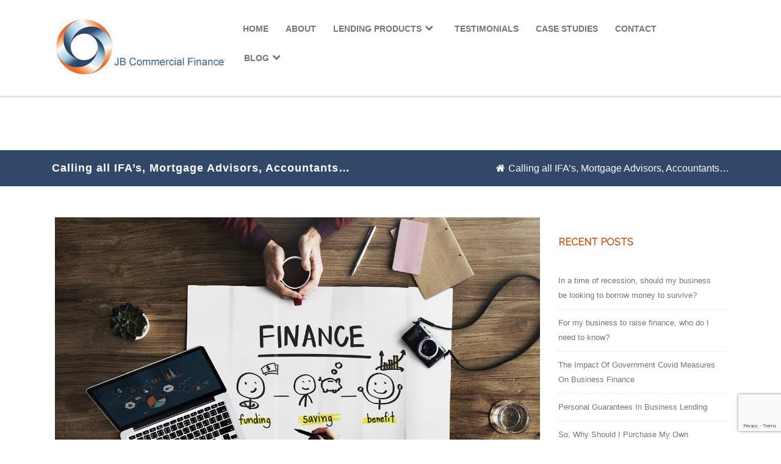

--- FILE ---
content_type: text/html; charset=UTF-8
request_url: https://jbcommercialfinance.co.uk/508-2/
body_size: 22586
content:
<!DOCTYPE html>
<html lang="en-GB">
<head>

	<meta charset="UTF-8Trusted Funding Solutions for Business" />
	
	<meta name="viewport" content="width=device-width" />
	
	<link rel="profile" href="https://gmpg.org/xfn/11" />
	<link rel="pingback" href="https://jbcommercialfinance.co.uk/xmlrpc.php" />
	
	<meta name='robots' content='index, follow, max-image-preview:large, max-snippet:-1, max-video-preview:-1' />

	<!-- This site is optimized with the Yoast SEO plugin v26.5 - https://yoast.com/wordpress/plugins/seo/ -->
	<title>Calling all IFA’s, Mortgage Advisors, Accountants… - JB Commercial Finance</title>
	<link rel="canonical" href="https://jbcommercialfinance.co.uk/508-2/" />
	<meta property="og:locale" content="en_GB" />
	<meta property="og:type" content="article" />
	<meta property="og:title" content="Calling all IFA’s, Mortgage Advisors, Accountants… - JB Commercial Finance" />
	<meta property="og:description" content="Do your customers come to you with business finance you can’t deal with? We can help! JB Commercial Finance is fully authorised and regulated by the Financial Conduct Authority, and we are a proud member of the National Association of Commercial Finance Brokers. We are keen to assist with all: • Commercial Mortgages • Bridging Loans • Development Finance •&hellip;" />
	<meta property="og:url" content="https://jbcommercialfinance.co.uk/508-2/" />
	<meta property="og:site_name" content="JB Commercial Finance" />
	<meta property="article:published_time" content="2018-08-06T12:01:44+00:00" />
	<meta property="article:modified_time" content="2021-11-21T23:20:23+00:00" />
	<meta property="og:image" content="https://jbcommercialfinance.co.uk/wp-content/uploads/2018/08/Introducers-Blog-Image.jpg" />
	<meta property="og:image:width" content="1280" />
	<meta property="og:image:height" content="836" />
	<meta property="og:image:type" content="image/jpeg" />
	<meta name="author" content="admin" />
	<meta name="twitter:card" content="summary_large_image" />
	<meta name="twitter:label1" content="Written by" />
	<meta name="twitter:data1" content="admin" />
	<meta name="twitter:label2" content="Estimated reading time" />
	<meta name="twitter:data2" content="1 minute" />
	<script type="application/ld+json" class="yoast-schema-graph">{"@context":"https://schema.org","@graph":[{"@type":"Article","@id":"https://jbcommercialfinance.co.uk/508-2/#article","isPartOf":{"@id":"https://jbcommercialfinance.co.uk/508-2/"},"author":{"name":"admin","@id":"https://jbcommercialfinance.co.uk/#/schema/person/7711d62041c5576e9b6113c5fddf60b3"},"headline":"Calling all IFA’s, Mortgage Advisors, Accountants…","datePublished":"2018-08-06T12:01:44+00:00","dateModified":"2021-11-21T23:20:23+00:00","mainEntityOfPage":{"@id":"https://jbcommercialfinance.co.uk/508-2/"},"wordCount":217,"publisher":{"@id":"https://jbcommercialfinance.co.uk/#organization"},"image":{"@id":"https://jbcommercialfinance.co.uk/508-2/#primaryimage"},"thumbnailUrl":"https://jbcommercialfinance.co.uk/wp-content/uploads/2018/08/Introducers-Blog-Image.jpg","inLanguage":"en-GB"},{"@type":"WebPage","@id":"https://jbcommercialfinance.co.uk/508-2/","url":"https://jbcommercialfinance.co.uk/508-2/","name":"Calling all IFA’s, Mortgage Advisors, Accountants… - JB Commercial Finance","isPartOf":{"@id":"https://jbcommercialfinance.co.uk/#website"},"primaryImageOfPage":{"@id":"https://jbcommercialfinance.co.uk/508-2/#primaryimage"},"image":{"@id":"https://jbcommercialfinance.co.uk/508-2/#primaryimage"},"thumbnailUrl":"https://jbcommercialfinance.co.uk/wp-content/uploads/2018/08/Introducers-Blog-Image.jpg","datePublished":"2018-08-06T12:01:44+00:00","dateModified":"2021-11-21T23:20:23+00:00","breadcrumb":{"@id":"https://jbcommercialfinance.co.uk/508-2/#breadcrumb"},"inLanguage":"en-GB","potentialAction":[{"@type":"ReadAction","target":["https://jbcommercialfinance.co.uk/508-2/"]}]},{"@type":"ImageObject","inLanguage":"en-GB","@id":"https://jbcommercialfinance.co.uk/508-2/#primaryimage","url":"https://jbcommercialfinance.co.uk/wp-content/uploads/2018/08/Introducers-Blog-Image.jpg","contentUrl":"https://jbcommercialfinance.co.uk/wp-content/uploads/2018/08/Introducers-Blog-Image.jpg","width":1280,"height":836},{"@type":"BreadcrumbList","@id":"https://jbcommercialfinance.co.uk/508-2/#breadcrumb","itemListElement":[{"@type":"ListItem","position":1,"name":"Home","item":"https://jbcommercialfinance.co.uk/"},{"@type":"ListItem","position":2,"name":"Calling all IFA’s, Mortgage Advisors, Accountants…"}]},{"@type":"WebSite","@id":"https://jbcommercialfinance.co.uk/#website","url":"https://jbcommercialfinance.co.uk/","name":"JB Commercial Finance","description":"Trusted Funding Solutions for Business","publisher":{"@id":"https://jbcommercialfinance.co.uk/#organization"},"potentialAction":[{"@type":"SearchAction","target":{"@type":"EntryPoint","urlTemplate":"https://jbcommercialfinance.co.uk/?s={search_term_string}"},"query-input":{"@type":"PropertyValueSpecification","valueRequired":true,"valueName":"search_term_string"}}],"inLanguage":"en-GB"},{"@type":"Organization","@id":"https://jbcommercialfinance.co.uk/#organization","name":"JB Commercial Finance","url":"https://jbcommercialfinance.co.uk/","logo":{"@type":"ImageObject","inLanguage":"en-GB","@id":"https://jbcommercialfinance.co.uk/#/schema/logo/image/","url":"http://jbcommercialfinance.co.uk/wp-content/uploads/2017/03/logo.jpg","contentUrl":"http://jbcommercialfinance.co.uk/wp-content/uploads/2017/03/logo.jpg","width":186,"height":135,"caption":"JB Commercial Finance"},"image":{"@id":"https://jbcommercialfinance.co.uk/#/schema/logo/image/"}},{"@type":"Person","@id":"https://jbcommercialfinance.co.uk/#/schema/person/7711d62041c5576e9b6113c5fddf60b3","name":"admin","image":{"@type":"ImageObject","inLanguage":"en-GB","@id":"https://jbcommercialfinance.co.uk/#/schema/person/image/","url":"https://secure.gravatar.com/avatar/b97874ffd78c557b93a8e3ae1f5b45ad5e318e5c35494171b14192bdb7d46c25?s=96&d=mm&r=g","contentUrl":"https://secure.gravatar.com/avatar/b97874ffd78c557b93a8e3ae1f5b45ad5e318e5c35494171b14192bdb7d46c25?s=96&d=mm&r=g","caption":"admin"}}]}</script>
	<!-- / Yoast SEO plugin. -->


<link rel='dns-prefetch' href='//www.googletagmanager.com' />
<link href='https://fonts.gstatic.com' crossorigin rel='preconnect' />
<link rel="alternate" type="application/rss+xml" title="JB Commercial Finance &raquo; Feed" href="https://jbcommercialfinance.co.uk/feed/" />
<link rel="alternate" type="application/rss+xml" title="JB Commercial Finance &raquo; Comments Feed" href="https://jbcommercialfinance.co.uk/comments/feed/" />
<link rel="alternate" type="application/rss+xml" title="JB Commercial Finance &raquo; Calling all IFA’s, Mortgage Advisors, Accountants… Comments Feed" href="https://jbcommercialfinance.co.uk/508-2/feed/" />
<link rel="alternate" title="oEmbed (JSON)" type="application/json+oembed" href="https://jbcommercialfinance.co.uk/wp-json/oembed/1.0/embed?url=https%3A%2F%2Fjbcommercialfinance.co.uk%2F508-2%2F" />
<link rel="alternate" title="oEmbed (XML)" type="text/xml+oembed" href="https://jbcommercialfinance.co.uk/wp-json/oembed/1.0/embed?url=https%3A%2F%2Fjbcommercialfinance.co.uk%2F508-2%2F&#038;format=xml" />
<style id='wp-img-auto-sizes-contain-inline-css' type='text/css'>
img:is([sizes=auto i],[sizes^="auto," i]){contain-intrinsic-size:3000px 1500px}
/*# sourceURL=wp-img-auto-sizes-contain-inline-css */
</style>
<style id='wp-emoji-styles-inline-css' type='text/css'>

	img.wp-smiley, img.emoji {
		display: inline !important;
		border: none !important;
		box-shadow: none !important;
		height: 1em !important;
		width: 1em !important;
		margin: 0 0.07em !important;
		vertical-align: -0.1em !important;
		background: none !important;
		padding: 0 !important;
	}
/*# sourceURL=wp-emoji-styles-inline-css */
</style>
<link rel='stylesheet' id='wp-block-library-css' href='https://jbcommercialfinance.co.uk/wp-includes/css/dist/block-library/style.min.css?ver=6.9' type='text/css' media='all' />
<style id='classic-theme-styles-inline-css' type='text/css'>
/*! This file is auto-generated */
.wp-block-button__link{color:#fff;background-color:#32373c;border-radius:9999px;box-shadow:none;text-decoration:none;padding:calc(.667em + 2px) calc(1.333em + 2px);font-size:1.125em}.wp-block-file__button{background:#32373c;color:#fff;text-decoration:none}
/*# sourceURL=/wp-includes/css/classic-themes.min.css */
</style>
<link rel='stylesheet' id='single-testimonial-block-css' href='https://jbcommercialfinance.co.uk/wp-content/plugins/easy-testimonials/blocks/single-testimonial/style.css?ver=1728253935' type='text/css' media='all' />
<link rel='stylesheet' id='random-testimonial-block-css' href='https://jbcommercialfinance.co.uk/wp-content/plugins/easy-testimonials/blocks/random-testimonial/style.css?ver=1728253935' type='text/css' media='all' />
<link rel='stylesheet' id='testimonials-list-block-css' href='https://jbcommercialfinance.co.uk/wp-content/plugins/easy-testimonials/blocks/testimonials-list/style.css?ver=1728253935' type='text/css' media='all' />
<link rel='stylesheet' id='testimonials-cycle-block-css' href='https://jbcommercialfinance.co.uk/wp-content/plugins/easy-testimonials/blocks/testimonials-cycle/style.css?ver=1728253935' type='text/css' media='all' />
<link rel='stylesheet' id='testimonials-grid-block-css' href='https://jbcommercialfinance.co.uk/wp-content/plugins/easy-testimonials/blocks/testimonials-grid/style.css?ver=1728253935' type='text/css' media='all' />
<style id='global-styles-inline-css' type='text/css'>
:root{--wp--preset--aspect-ratio--square: 1;--wp--preset--aspect-ratio--4-3: 4/3;--wp--preset--aspect-ratio--3-4: 3/4;--wp--preset--aspect-ratio--3-2: 3/2;--wp--preset--aspect-ratio--2-3: 2/3;--wp--preset--aspect-ratio--16-9: 16/9;--wp--preset--aspect-ratio--9-16: 9/16;--wp--preset--color--black: #000000;--wp--preset--color--cyan-bluish-gray: #abb8c3;--wp--preset--color--white: #ffffff;--wp--preset--color--pale-pink: #f78da7;--wp--preset--color--vivid-red: #cf2e2e;--wp--preset--color--luminous-vivid-orange: #ff6900;--wp--preset--color--luminous-vivid-amber: #fcb900;--wp--preset--color--light-green-cyan: #7bdcb5;--wp--preset--color--vivid-green-cyan: #00d084;--wp--preset--color--pale-cyan-blue: #8ed1fc;--wp--preset--color--vivid-cyan-blue: #0693e3;--wp--preset--color--vivid-purple: #9b51e0;--wp--preset--gradient--vivid-cyan-blue-to-vivid-purple: linear-gradient(135deg,rgb(6,147,227) 0%,rgb(155,81,224) 100%);--wp--preset--gradient--light-green-cyan-to-vivid-green-cyan: linear-gradient(135deg,rgb(122,220,180) 0%,rgb(0,208,130) 100%);--wp--preset--gradient--luminous-vivid-amber-to-luminous-vivid-orange: linear-gradient(135deg,rgb(252,185,0) 0%,rgb(255,105,0) 100%);--wp--preset--gradient--luminous-vivid-orange-to-vivid-red: linear-gradient(135deg,rgb(255,105,0) 0%,rgb(207,46,46) 100%);--wp--preset--gradient--very-light-gray-to-cyan-bluish-gray: linear-gradient(135deg,rgb(238,238,238) 0%,rgb(169,184,195) 100%);--wp--preset--gradient--cool-to-warm-spectrum: linear-gradient(135deg,rgb(74,234,220) 0%,rgb(151,120,209) 20%,rgb(207,42,186) 40%,rgb(238,44,130) 60%,rgb(251,105,98) 80%,rgb(254,248,76) 100%);--wp--preset--gradient--blush-light-purple: linear-gradient(135deg,rgb(255,206,236) 0%,rgb(152,150,240) 100%);--wp--preset--gradient--blush-bordeaux: linear-gradient(135deg,rgb(254,205,165) 0%,rgb(254,45,45) 50%,rgb(107,0,62) 100%);--wp--preset--gradient--luminous-dusk: linear-gradient(135deg,rgb(255,203,112) 0%,rgb(199,81,192) 50%,rgb(65,88,208) 100%);--wp--preset--gradient--pale-ocean: linear-gradient(135deg,rgb(255,245,203) 0%,rgb(182,227,212) 50%,rgb(51,167,181) 100%);--wp--preset--gradient--electric-grass: linear-gradient(135deg,rgb(202,248,128) 0%,rgb(113,206,126) 100%);--wp--preset--gradient--midnight: linear-gradient(135deg,rgb(2,3,129) 0%,rgb(40,116,252) 100%);--wp--preset--font-size--small: 13px;--wp--preset--font-size--medium: 20px;--wp--preset--font-size--large: 36px;--wp--preset--font-size--x-large: 42px;--wp--preset--spacing--20: 0.44rem;--wp--preset--spacing--30: 0.67rem;--wp--preset--spacing--40: 1rem;--wp--preset--spacing--50: 1.5rem;--wp--preset--spacing--60: 2.25rem;--wp--preset--spacing--70: 3.38rem;--wp--preset--spacing--80: 5.06rem;--wp--preset--shadow--natural: 6px 6px 9px rgba(0, 0, 0, 0.2);--wp--preset--shadow--deep: 12px 12px 50px rgba(0, 0, 0, 0.4);--wp--preset--shadow--sharp: 6px 6px 0px rgba(0, 0, 0, 0.2);--wp--preset--shadow--outlined: 6px 6px 0px -3px rgb(255, 255, 255), 6px 6px rgb(0, 0, 0);--wp--preset--shadow--crisp: 6px 6px 0px rgb(0, 0, 0);}:where(.is-layout-flex){gap: 0.5em;}:where(.is-layout-grid){gap: 0.5em;}body .is-layout-flex{display: flex;}.is-layout-flex{flex-wrap: wrap;align-items: center;}.is-layout-flex > :is(*, div){margin: 0;}body .is-layout-grid{display: grid;}.is-layout-grid > :is(*, div){margin: 0;}:where(.wp-block-columns.is-layout-flex){gap: 2em;}:where(.wp-block-columns.is-layout-grid){gap: 2em;}:where(.wp-block-post-template.is-layout-flex){gap: 1.25em;}:where(.wp-block-post-template.is-layout-grid){gap: 1.25em;}.has-black-color{color: var(--wp--preset--color--black) !important;}.has-cyan-bluish-gray-color{color: var(--wp--preset--color--cyan-bluish-gray) !important;}.has-white-color{color: var(--wp--preset--color--white) !important;}.has-pale-pink-color{color: var(--wp--preset--color--pale-pink) !important;}.has-vivid-red-color{color: var(--wp--preset--color--vivid-red) !important;}.has-luminous-vivid-orange-color{color: var(--wp--preset--color--luminous-vivid-orange) !important;}.has-luminous-vivid-amber-color{color: var(--wp--preset--color--luminous-vivid-amber) !important;}.has-light-green-cyan-color{color: var(--wp--preset--color--light-green-cyan) !important;}.has-vivid-green-cyan-color{color: var(--wp--preset--color--vivid-green-cyan) !important;}.has-pale-cyan-blue-color{color: var(--wp--preset--color--pale-cyan-blue) !important;}.has-vivid-cyan-blue-color{color: var(--wp--preset--color--vivid-cyan-blue) !important;}.has-vivid-purple-color{color: var(--wp--preset--color--vivid-purple) !important;}.has-black-background-color{background-color: var(--wp--preset--color--black) !important;}.has-cyan-bluish-gray-background-color{background-color: var(--wp--preset--color--cyan-bluish-gray) !important;}.has-white-background-color{background-color: var(--wp--preset--color--white) !important;}.has-pale-pink-background-color{background-color: var(--wp--preset--color--pale-pink) !important;}.has-vivid-red-background-color{background-color: var(--wp--preset--color--vivid-red) !important;}.has-luminous-vivid-orange-background-color{background-color: var(--wp--preset--color--luminous-vivid-orange) !important;}.has-luminous-vivid-amber-background-color{background-color: var(--wp--preset--color--luminous-vivid-amber) !important;}.has-light-green-cyan-background-color{background-color: var(--wp--preset--color--light-green-cyan) !important;}.has-vivid-green-cyan-background-color{background-color: var(--wp--preset--color--vivid-green-cyan) !important;}.has-pale-cyan-blue-background-color{background-color: var(--wp--preset--color--pale-cyan-blue) !important;}.has-vivid-cyan-blue-background-color{background-color: var(--wp--preset--color--vivid-cyan-blue) !important;}.has-vivid-purple-background-color{background-color: var(--wp--preset--color--vivid-purple) !important;}.has-black-border-color{border-color: var(--wp--preset--color--black) !important;}.has-cyan-bluish-gray-border-color{border-color: var(--wp--preset--color--cyan-bluish-gray) !important;}.has-white-border-color{border-color: var(--wp--preset--color--white) !important;}.has-pale-pink-border-color{border-color: var(--wp--preset--color--pale-pink) !important;}.has-vivid-red-border-color{border-color: var(--wp--preset--color--vivid-red) !important;}.has-luminous-vivid-orange-border-color{border-color: var(--wp--preset--color--luminous-vivid-orange) !important;}.has-luminous-vivid-amber-border-color{border-color: var(--wp--preset--color--luminous-vivid-amber) !important;}.has-light-green-cyan-border-color{border-color: var(--wp--preset--color--light-green-cyan) !important;}.has-vivid-green-cyan-border-color{border-color: var(--wp--preset--color--vivid-green-cyan) !important;}.has-pale-cyan-blue-border-color{border-color: var(--wp--preset--color--pale-cyan-blue) !important;}.has-vivid-cyan-blue-border-color{border-color: var(--wp--preset--color--vivid-cyan-blue) !important;}.has-vivid-purple-border-color{border-color: var(--wp--preset--color--vivid-purple) !important;}.has-vivid-cyan-blue-to-vivid-purple-gradient-background{background: var(--wp--preset--gradient--vivid-cyan-blue-to-vivid-purple) !important;}.has-light-green-cyan-to-vivid-green-cyan-gradient-background{background: var(--wp--preset--gradient--light-green-cyan-to-vivid-green-cyan) !important;}.has-luminous-vivid-amber-to-luminous-vivid-orange-gradient-background{background: var(--wp--preset--gradient--luminous-vivid-amber-to-luminous-vivid-orange) !important;}.has-luminous-vivid-orange-to-vivid-red-gradient-background{background: var(--wp--preset--gradient--luminous-vivid-orange-to-vivid-red) !important;}.has-very-light-gray-to-cyan-bluish-gray-gradient-background{background: var(--wp--preset--gradient--very-light-gray-to-cyan-bluish-gray) !important;}.has-cool-to-warm-spectrum-gradient-background{background: var(--wp--preset--gradient--cool-to-warm-spectrum) !important;}.has-blush-light-purple-gradient-background{background: var(--wp--preset--gradient--blush-light-purple) !important;}.has-blush-bordeaux-gradient-background{background: var(--wp--preset--gradient--blush-bordeaux) !important;}.has-luminous-dusk-gradient-background{background: var(--wp--preset--gradient--luminous-dusk) !important;}.has-pale-ocean-gradient-background{background: var(--wp--preset--gradient--pale-ocean) !important;}.has-electric-grass-gradient-background{background: var(--wp--preset--gradient--electric-grass) !important;}.has-midnight-gradient-background{background: var(--wp--preset--gradient--midnight) !important;}.has-small-font-size{font-size: var(--wp--preset--font-size--small) !important;}.has-medium-font-size{font-size: var(--wp--preset--font-size--medium) !important;}.has-large-font-size{font-size: var(--wp--preset--font-size--large) !important;}.has-x-large-font-size{font-size: var(--wp--preset--font-size--x-large) !important;}
:where(.wp-block-post-template.is-layout-flex){gap: 1.25em;}:where(.wp-block-post-template.is-layout-grid){gap: 1.25em;}
:where(.wp-block-term-template.is-layout-flex){gap: 1.25em;}:where(.wp-block-term-template.is-layout-grid){gap: 1.25em;}
:where(.wp-block-columns.is-layout-flex){gap: 2em;}:where(.wp-block-columns.is-layout-grid){gap: 2em;}
:root :where(.wp-block-pullquote){font-size: 1.5em;line-height: 1.6;}
/*# sourceURL=global-styles-inline-css */
</style>
<link rel='stylesheet' id='contact-form-7-css' href='https://jbcommercialfinance.co.uk/wp-content/plugins/contact-form-7/includes/css/styles.css?ver=6.1.4' type='text/css' media='all' />
<link rel='stylesheet' id='easy_testimonial_style-css' href='https://jbcommercialfinance.co.uk/wp-content/plugins/easy-testimonials/include/assets/css/style.css?ver=6.9' type='text/css' media='all' />
<link rel='stylesheet' id='rt-fontawsome-css' href='https://jbcommercialfinance.co.uk/wp-content/plugins/the-post-grid/assets/vendor/font-awesome/css/font-awesome.min.css?ver=7.8.8' type='text/css' media='all' />
<link rel='stylesheet' id='rt-tpg-css' href='https://jbcommercialfinance.co.uk/wp-content/plugins/the-post-grid/assets/css/thepostgrid.min.css?ver=7.8.8' type='text/css' media='all' />
<link rel='stylesheet' id='cmplz-general-css' href='https://jbcommercialfinance.co.uk/wp-content/plugins/complianz-gdpr/assets/css/cookieblocker.min.css?ver=1764967991' type='text/css' media='all' />
<link rel='stylesheet' id='grw-public-main-css-css' href='https://jbcommercialfinance.co.uk/wp-content/plugins/widget-google-reviews/assets/css/public-main.css?ver=6.8.1' type='text/css' media='all' />
<link rel='stylesheet' id='agama-css' href='https://jbcommercialfinance.co.uk/wp-content/themes/agama/style.css?ver=6.9' type='text/css' media='all' />
<link rel='stylesheet' id='child-style-css' href='https://jbcommercialfinance.co.uk/wp-content/themes/agama-child/style.css?ver=6.9' type='text/css' media='all' />
<link rel='stylesheet' id='agama-font-awesome-css' href='https://jbcommercialfinance.co.uk/wp-content/themes/agama/assets/css/font-awesome.min.css?ver=4.7.0' type='text/css' media='all' />
<link rel='stylesheet' id='agama-bootstrap-css' href='https://jbcommercialfinance.co.uk/wp-content/themes/agama/assets/css/bootstrap.min.css?ver=4.1.3' type='text/css' media='all' />
<link rel='stylesheet' id='agama-parent-style-css' href='https://jbcommercialfinance.co.uk/wp-content/themes/agama/style.css?ver=6.9' type='text/css' media='all' />
<link rel='stylesheet' id='agama-style-css' href='https://jbcommercialfinance.co.uk/wp-content/themes/agama-child/style.css?ver=6.9' type='text/css' media='all' />
<style id='agama-style-inline-css' type='text/css'>
body {background: linear-gradient( to right, #e6e6e6 0, #e6e6e6 100%)}.footer-widgets {background: linear-gradient( to right, #cd591c 0, #cd591c 100%)}#agama-footer {background: linear-gradient( to right, #314868 0, #314868 100%)}
/*# sourceURL=agama-style-inline-css */
</style>
<link rel='stylesheet' id='agama-slider-css' href='https://jbcommercialfinance.co.uk/wp-content/themes/agama/assets/css/camera.min.css?ver=6.9' type='text/css' media='all' />
<link rel='stylesheet' id='agama-animate-css' href='https://jbcommercialfinance.co.uk/wp-content/themes/agama/assets/css/animate.min.css?ver=3.5.1' type='text/css' media='all' />
<link rel='stylesheet' id='mm-compiled-options-mobmenu-css' href='https://jbcommercialfinance.co.uk/wp-content/uploads/dynamic-mobmenu.css?ver=2.8.8-767' type='text/css' media='all' />
<link rel='stylesheet' id='__EPYT__style-css' href='https://jbcommercialfinance.co.uk/wp-content/plugins/youtube-embed-plus/styles/ytprefs.min.css?ver=14.2.3.2' type='text/css' media='all' />
<style id='__EPYT__style-inline-css' type='text/css'>

                .epyt-gallery-thumb {
                        width: 50%;
                }
                
/*# sourceURL=__EPYT__style-inline-css */
</style>
<link rel='stylesheet' id='cssmobmenu-icons-css' href='https://jbcommercialfinance.co.uk/wp-content/plugins/mobile-menu/includes/css/mobmenu-icons.css?ver=6.9' type='text/css' media='all' />
<link rel='stylesheet' id='cssmobmenu-css' href='https://jbcommercialfinance.co.uk/wp-content/plugins/mobile-menu/includes/css/mobmenu.css?ver=2.8.8' type='text/css' media='all' />
<script type="b7cd62f19c8bf03e62fba59c-text/javascript" src="https://jbcommercialfinance.co.uk/wp-includes/js/jquery/jquery.min.js?ver=3.7.1" id="jquery-core-js"></script>
<script type="b7cd62f19c8bf03e62fba59c-text/javascript" src="https://jbcommercialfinance.co.uk/wp-includes/js/jquery/jquery-migrate.min.js?ver=3.4.1" id="jquery-migrate-js"></script>
<script type="b7cd62f19c8bf03e62fba59c-text/javascript" defer="defer" src="https://jbcommercialfinance.co.uk/wp-content/plugins/widget-google-reviews/assets/js/public-main.js?ver=6.8.1" id="grw-public-main-js-js"></script>
<script type="b7cd62f19c8bf03e62fba59c-text/javascript" src="https://jbcommercialfinance.co.uk/wp-content/themes/agama/assets/js/plugins.js?ver=6.9" id="agama-plugins-js"></script>
<script data-service="youtube" data-category="marketing" type="text/plain" id="__ytprefs__-js-extra">
/* <![CDATA[ */
var _EPYT_ = {"ajaxurl":"https://jbcommercialfinance.co.uk/wp-admin/admin-ajax.php","security":"0fea01cbaf","gallery_scrolloffset":"20","eppathtoscripts":"https://jbcommercialfinance.co.uk/wp-content/plugins/youtube-embed-plus/scripts/","eppath":"https://jbcommercialfinance.co.uk/wp-content/plugins/youtube-embed-plus/","epresponsiveselector":"[\"iframe.__youtube_prefs__\",\"iframe[src*='youtube.com']\",\"iframe[src*='youtube-nocookie.com']\",\"iframe[data-ep-src*='youtube.com']\",\"iframe[data-ep-src*='youtube-nocookie.com']\",\"iframe[data-ep-gallerysrc*='youtube.com']\"]","epdovol":"1","version":"14.2.3.2","evselector":"iframe.__youtube_prefs__[src], iframe[src*=\"youtube.com/embed/\"], iframe[src*=\"youtube-nocookie.com/embed/\"]","ajax_compat":"","maxres_facade":"eager","ytapi_load":"light","pause_others":"","stopMobileBuffer":"1","facade_mode":"","not_live_on_channel":""};
//# sourceURL=__ytprefs__-js-extra
/* ]]> */
</script>
<script type="b7cd62f19c8bf03e62fba59c-text/javascript" src="https://jbcommercialfinance.co.uk/wp-content/plugins/youtube-embed-plus/scripts/ytprefs.min.js?ver=14.2.3.2" id="__ytprefs__-js"></script>
<script type="b7cd62f19c8bf03e62fba59c-text/javascript" src="https://jbcommercialfinance.co.uk/wp-content/plugins/mobile-menu/includes/js/mobmenu.js?ver=2.8.8" id="mobmenujs-js"></script>
<script type="b7cd62f19c8bf03e62fba59c-text/javascript" id="easy-testimonials-reveal-js-extra">
/* <![CDATA[ */
var easy_testimonials_reveal = {"show_less_text":"Show Less"};
//# sourceURL=easy-testimonials-reveal-js-extra
/* ]]> */
</script>
<script type="b7cd62f19c8bf03e62fba59c-text/javascript" src="https://jbcommercialfinance.co.uk/wp-content/plugins/easy-testimonials/include/assets/js/easy-testimonials-reveal.js?ver=6.9" id="easy-testimonials-reveal-js"></script>
<link rel="https://api.w.org/" href="https://jbcommercialfinance.co.uk/wp-json/" /><link rel="alternate" title="JSON" type="application/json" href="https://jbcommercialfinance.co.uk/wp-json/wp/v2/posts/508" /><link rel="EditURI" type="application/rsd+xml" title="RSD" href="https://jbcommercialfinance.co.uk/xmlrpc.php?rsd" />
<meta name="generator" content="WordPress 6.9" />
<link rel='shortlink' href='https://jbcommercialfinance.co.uk/?p=508' />
<style type="text/css" media="screen"></style><style type="text/css" media="screen">@media (max-width: 728px) {}</style><style type="text/css" media="screen">@media (max-width: 320px) {}</style><meta name="generator" content="Site Kit by Google 1.167.0" />        <style>
            :root {
                --tpg-primary-color: #0d6efd;
                --tpg-secondary-color: #0654c4;
                --tpg-primary-light: #c4d0ff
            }

                    </style>
					<style>.cmplz-hidden {
					display: none !important;
				}</style>	<style type="text/css" id="agama-customize-css">
        #agama-mobile-nav ul > li.menu-item-has-children > .dropdown-toggle,
    #agama-mobile-nav ul > li.menu-item-has-children > .dropdown-toggle.collapsed {
        color: #757575;
    }
        
    	
		.list-style .entry-content { margin-left: 0 !important; }
		
	.sm-form-control:focus {
		border: 2px solid #df6323 !important;
	}
	
	.entry-content .more-link {
		border-bottom: 1px solid #df6323;
		color: #df6323;
	}
	
	.comment-content .comment-author cite {
		background-color: #df6323;
		border: 1px solid #df6323;
	}
	
	#respond #submit {
		background-color: #df6323;
	}
	
		blockquote {
		border-left: 3px solid #df6323;
	}
		
	#page-title a:hover { color: #df6323; }
	
	.breadcrumb a:hover { color: #df6323; }
	
		
	button,
	.button,
	.entry-date .date-box {
		background-color: #df6323;
	}
	
	.button-3d:hover {
		background-color: #df6323;
	}
	
	.entry-date .format-box svg {
	fill: #df6323;
	color: #df6323;
    width: 35px;
    margin-bottom: -18px;
    margin-top: -10px;
	}
	
	.vision_tabs #tabs li.active a {
		border-top: 3px solid #df6323;
	}
	
	#toTop:hover {
		background-color: #df6323;
	}
	
	.footer-widgets .widget-title:after {
		background: #df6323;
	}
	</style>
	<meta name="generator" content="Elementor 3.33.3; features: additional_custom_breakpoints; settings: css_print_method-external, google_font-enabled, font_display-auto">
			<style>
				.e-con.e-parent:nth-of-type(n+4):not(.e-lazyloaded):not(.e-no-lazyload),
				.e-con.e-parent:nth-of-type(n+4):not(.e-lazyloaded):not(.e-no-lazyload) * {
					background-image: none !important;
				}
				@media screen and (max-height: 1024px) {
					.e-con.e-parent:nth-of-type(n+3):not(.e-lazyloaded):not(.e-no-lazyload),
					.e-con.e-parent:nth-of-type(n+3):not(.e-lazyloaded):not(.e-no-lazyload) * {
						background-image: none !important;
					}
				}
				@media screen and (max-height: 640px) {
					.e-con.e-parent:nth-of-type(n+2):not(.e-lazyloaded):not(.e-no-lazyload),
					.e-con.e-parent:nth-of-type(n+2):not(.e-lazyloaded):not(.e-no-lazyload) * {
						background-image: none !important;
					}
				}
			</style>
			<link rel="icon" href="https://jbcommercialfinance.co.uk/wp-content/uploads/2017/02/cropped-favicon-32x32.jpg" sizes="32x32" />
<link rel="icon" href="https://jbcommercialfinance.co.uk/wp-content/uploads/2017/02/cropped-favicon-192x192.jpg" sizes="192x192" />
<link rel="apple-touch-icon" href="https://jbcommercialfinance.co.uk/wp-content/uploads/2017/02/cropped-favicon-180x180.jpg" />
<meta name="msapplication-TileImage" content="https://jbcommercialfinance.co.uk/wp-content/uploads/2017/02/cropped-favicon-270x270.jpg" />
		<style type="text/css" id="wp-custom-css">
			.elementor-7 .elementor-element.elementor-element-a71afa1 .elementor-heading-title, .elementor-7 .elementor-element.elementor-element-4b79842 .elementor-heading-title, .elementor-7 .elementor-element.elementor-element-f3dd06d .elementor-heading-title, .elementor-7 .elementor-element.elementor-element-d4eebe7 .elementor-heading-title {
    padding-top: 20px;
}

.entry-content h2 {
    padding-top: 30px;
}

.rt-tpg-container .layout1 .rt-holder .rt-img-holder, .rt-tpg-container .isotope1 .rt-holder .rt-img-holder, .rt-tpg-container .carousel1 .rt-holder .rt-img-holder {
	padding-bottom: 20px;}

.rt-tpg-container .layout1 .rt-detail .tpg-excerpt, .rt-tpg-container .isotope1 .rt-detail .tpg-excerpt {
    text-align: center;
}

#masthead.header_v1 ul.agama-navigation > li > a, #masthead.header_v3 ul.agama-navigation > li > a {
	padding:13px
}

button, input, select, textarea {
    width: 100%;
}		</style>
		<style id="kirki-inline-styles">#masthead:not(.shrinked) .site-title a{font-family:Montserrat;font-size:35px;font-weight:900;}#masthead.shrinked .site-title a{font-family:Montserrat;font-size:28px;font-weight:900;}#masthead .site-tagline{font-family:Raleway;font-size:13px;font-weight:400;}body{font-family:-apple-system, BlinkMacSystemFont, "Segoe UI", Roboto, Oxygen-Sans, Ubuntu, Cantarell, "Helvetica Neue", sans-serif;font-size:16px;font-weight:400;letter-spacing:0px;line-height:1;text-align:left;text-transform:none;color:#747474;}#agama-top-nav a{font-family:Roboto Condensed;font-size:14px;font-weight:700;text-transform:uppercase;color:#757575;}#agama-primary-nav a{font-family:-apple-system, BlinkMacSystemFont, "Segoe UI", Roboto, Oxygen-Sans, Ubuntu, Cantarell, "Helvetica Neue", sans-serif;font-size:14px;font-weight:700;letter-spacing:0px;text-transform:uppercase;}#agama-mobile-nav a{font-family:-apple-system, BlinkMacSystemFont, "Segoe UI", Roboto, Oxygen-Sans, Ubuntu, Cantarell, "Helvetica Neue", sans-serif;font-size:14px;font-weight:700;letter-spacing:0px;text-transform:uppercase;color:#757575;}#agama-mobile-nav ul > li.menu-item-has-children.open > a{font-family:-apple-system, BlinkMacSystemFont, "Segoe UI", Roboto, Oxygen-Sans, Ubuntu, Cantarell, "Helvetica Neue", sans-serif;font-size:14px;font-weight:700;letter-spacing:0px;text-transform:uppercase;}#agama-mobile-nav ul > li > ul li.menu-item-has-children > a{font-family:-apple-system, BlinkMacSystemFont, "Segoe UI", Roboto, Oxygen-Sans, Ubuntu, Cantarell, "Helvetica Neue", sans-serif;font-size:14px;font-weight:700;letter-spacing:0px;text-transform:uppercase;}a:hover, .mobile-menu-toggle-label, .vision-search-submit:hover, .entry-title a:hover, .entry-meta a:not(.button):hover, .entry-content a:hover, .comment-content a:hover, .single-line-meta a:hover, a.comment-reply-link:hover, a.comment-edit-link:hover, article header a:hover, .comments-title span, .comment-reply-title span, .widget a:hover, .comments-link a:hover, .entry-header header a:hover, .tagcloud a:hover, footer[role="contentinfo"] a:hover{color:#df6323;}.mobile-menu-toggle-inner, .mobile-menu-toggle-inner::before, .mobile-menu-toggle-inner::after, .woocommerce span.onsale, .woocommerce #respond input#submit.alt, .woocommerce a.button.alt, .woocommerce button.button.alt, .woocommerce input.button.alt, .loader-ellips__dot{background-color:#df6323;}#masthead:not(.header_v1), ul.agama-navigation ul:not(.mega-menu-column){border-top-color:#df6323;}#masthead.header_v2, .tagcloud a:hover, .wpcf7-text:focus, .wpcf7-email:focus, .wpcf7-textarea:focus{border-color:#df6323;}#masthead h1 a{color:#bdbdbd;}#masthead h1 a:hover{color:#333333;}#masthead:not(.header_v1){background-color:rgba(255, 255, 255, 1);border-top-width:0px;}#masthead nav:not(.mobile-menu) ul li ul{background-color:rgba(255, 255, 255, 1);}#masthead.shrinked, #masthead.shrinked nav ul li ul{background-color:#ffffff;}#masthead.shrinked #agama-mobile-nav ul{background-color:#ffffff;}.header_v2 #agama-primary-nav, #agama-top-social li{border-color:#ffffff;}.agama-top-nav-wrapper{-webkit-box-shadow:0 1px 4px 0 #ffffff;-moz-box-shadow:0 1px 4px 0 #ffffff;box-shadow:0 1px 4px 0 #ffffff;}#agama-top-nav a:visited{color:#757575;}#agama-top-nav a:hover{color:#333333;}#agama-top-nav a:active{color:#333333;}#agama-primary-nav ul.agama-navigation a{color:#757575;}#agama-primary-nav ul.agama-navigation a:visited{color:#757575;}#agama-primary-nav ul.agama-navigation a:hover{color:#cd591c;}#agama-primary-nav ul.agama-navigation a:active{color:#cd591c;}#agama-mobile-nav a:visited{color:#757575;}#agama-mobile-nav a:hover{color:#333333;}#agama-mobile-nav a:active{color:#333333;}#masthead ul.navbar-buttons a, .mobile-menu-toggle .mobile-menu-toggle-label{color:#757575;}#masthead ul.navbar-buttons a:hover, .mobile-menu-toggle:hover .mobile-menu-toggle-label{color:#333333;}.mobile-menu-toggle .mobile-menu-toggle-inner, .mobile-menu-toggle .mobile-menu-toggle-inner::before, .mobile-menu-toggle .mobile-menu-toggle-inner::after{background-color:#757575;}.mobile-menu-toggle:hover .mobile-menu-toggle-inner, .mobile-menu-toggle:hover .mobile-menu-toggle-inner::before, .mobile-menu-toggle:hover .mobile-menu-toggle-inner::after{background-color:#333333;}#page-title{background-color:#314868;}#page-title h1, .breadcrumb > .active{color:#ffffff;}#page-title a{color:#ffffff;}#agama-footer .site-info a{color:#ffffff;}#agama-footer .social a{color:#ffffff;}{:desktop;}#agama-logo .logo-desktop{max-height:106px;}#agama-header-image .header-image{height:50vh;}/* cyrillic-ext */
@font-face {
  font-family: 'Montserrat';
  font-style: normal;
  font-weight: 900;
  font-display: swap;
  src: url(https://jbcommercialfinance.co.uk/wp-content/fonts/montserrat/font) format('woff');
  unicode-range: U+0460-052F, U+1C80-1C8A, U+20B4, U+2DE0-2DFF, U+A640-A69F, U+FE2E-FE2F;
}
/* cyrillic */
@font-face {
  font-family: 'Montserrat';
  font-style: normal;
  font-weight: 900;
  font-display: swap;
  src: url(https://jbcommercialfinance.co.uk/wp-content/fonts/montserrat/font) format('woff');
  unicode-range: U+0301, U+0400-045F, U+0490-0491, U+04B0-04B1, U+2116;
}
/* vietnamese */
@font-face {
  font-family: 'Montserrat';
  font-style: normal;
  font-weight: 900;
  font-display: swap;
  src: url(https://jbcommercialfinance.co.uk/wp-content/fonts/montserrat/font) format('woff');
  unicode-range: U+0102-0103, U+0110-0111, U+0128-0129, U+0168-0169, U+01A0-01A1, U+01AF-01B0, U+0300-0301, U+0303-0304, U+0308-0309, U+0323, U+0329, U+1EA0-1EF9, U+20AB;
}
/* latin-ext */
@font-face {
  font-family: 'Montserrat';
  font-style: normal;
  font-weight: 900;
  font-display: swap;
  src: url(https://jbcommercialfinance.co.uk/wp-content/fonts/montserrat/font) format('woff');
  unicode-range: U+0100-02BA, U+02BD-02C5, U+02C7-02CC, U+02CE-02D7, U+02DD-02FF, U+0304, U+0308, U+0329, U+1D00-1DBF, U+1E00-1E9F, U+1EF2-1EFF, U+2020, U+20A0-20AB, U+20AD-20C0, U+2113, U+2C60-2C7F, U+A720-A7FF;
}
/* latin */
@font-face {
  font-family: 'Montserrat';
  font-style: normal;
  font-weight: 900;
  font-display: swap;
  src: url(https://jbcommercialfinance.co.uk/wp-content/fonts/montserrat/font) format('woff');
  unicode-range: U+0000-00FF, U+0131, U+0152-0153, U+02BB-02BC, U+02C6, U+02DA, U+02DC, U+0304, U+0308, U+0329, U+2000-206F, U+20AC, U+2122, U+2191, U+2193, U+2212, U+2215, U+FEFF, U+FFFD;
}/* cyrillic-ext */
@font-face {
  font-family: 'Raleway';
  font-style: normal;
  font-weight: 400;
  font-display: swap;
  src: url(https://jbcommercialfinance.co.uk/wp-content/fonts/raleway/font) format('woff');
  unicode-range: U+0460-052F, U+1C80-1C8A, U+20B4, U+2DE0-2DFF, U+A640-A69F, U+FE2E-FE2F;
}
/* cyrillic */
@font-face {
  font-family: 'Raleway';
  font-style: normal;
  font-weight: 400;
  font-display: swap;
  src: url(https://jbcommercialfinance.co.uk/wp-content/fonts/raleway/font) format('woff');
  unicode-range: U+0301, U+0400-045F, U+0490-0491, U+04B0-04B1, U+2116;
}
/* vietnamese */
@font-face {
  font-family: 'Raleway';
  font-style: normal;
  font-weight: 400;
  font-display: swap;
  src: url(https://jbcommercialfinance.co.uk/wp-content/fonts/raleway/font) format('woff');
  unicode-range: U+0102-0103, U+0110-0111, U+0128-0129, U+0168-0169, U+01A0-01A1, U+01AF-01B0, U+0300-0301, U+0303-0304, U+0308-0309, U+0323, U+0329, U+1EA0-1EF9, U+20AB;
}
/* latin-ext */
@font-face {
  font-family: 'Raleway';
  font-style: normal;
  font-weight: 400;
  font-display: swap;
  src: url(https://jbcommercialfinance.co.uk/wp-content/fonts/raleway/font) format('woff');
  unicode-range: U+0100-02BA, U+02BD-02C5, U+02C7-02CC, U+02CE-02D7, U+02DD-02FF, U+0304, U+0308, U+0329, U+1D00-1DBF, U+1E00-1E9F, U+1EF2-1EFF, U+2020, U+20A0-20AB, U+20AD-20C0, U+2113, U+2C60-2C7F, U+A720-A7FF;
}
/* latin */
@font-face {
  font-family: 'Raleway';
  font-style: normal;
  font-weight: 400;
  font-display: swap;
  src: url(https://jbcommercialfinance.co.uk/wp-content/fonts/raleway/font) format('woff');
  unicode-range: U+0000-00FF, U+0131, U+0152-0153, U+02BB-02BC, U+02C6, U+02DA, U+02DC, U+0304, U+0308, U+0329, U+2000-206F, U+20AC, U+2122, U+2191, U+2193, U+2212, U+2215, U+FEFF, U+FFFD;
}/* cyrillic-ext */
@font-face {
  font-family: 'Roboto Condensed';
  font-style: normal;
  font-weight: 700;
  font-display: swap;
  src: url(https://jbcommercialfinance.co.uk/wp-content/fonts/roboto-condensed/font) format('woff');
  unicode-range: U+0460-052F, U+1C80-1C8A, U+20B4, U+2DE0-2DFF, U+A640-A69F, U+FE2E-FE2F;
}
/* cyrillic */
@font-face {
  font-family: 'Roboto Condensed';
  font-style: normal;
  font-weight: 700;
  font-display: swap;
  src: url(https://jbcommercialfinance.co.uk/wp-content/fonts/roboto-condensed/font) format('woff');
  unicode-range: U+0301, U+0400-045F, U+0490-0491, U+04B0-04B1, U+2116;
}
/* greek-ext */
@font-face {
  font-family: 'Roboto Condensed';
  font-style: normal;
  font-weight: 700;
  font-display: swap;
  src: url(https://jbcommercialfinance.co.uk/wp-content/fonts/roboto-condensed/font) format('woff');
  unicode-range: U+1F00-1FFF;
}
/* greek */
@font-face {
  font-family: 'Roboto Condensed';
  font-style: normal;
  font-weight: 700;
  font-display: swap;
  src: url(https://jbcommercialfinance.co.uk/wp-content/fonts/roboto-condensed/font) format('woff');
  unicode-range: U+0370-0377, U+037A-037F, U+0384-038A, U+038C, U+038E-03A1, U+03A3-03FF;
}
/* vietnamese */
@font-face {
  font-family: 'Roboto Condensed';
  font-style: normal;
  font-weight: 700;
  font-display: swap;
  src: url(https://jbcommercialfinance.co.uk/wp-content/fonts/roboto-condensed/font) format('woff');
  unicode-range: U+0102-0103, U+0110-0111, U+0128-0129, U+0168-0169, U+01A0-01A1, U+01AF-01B0, U+0300-0301, U+0303-0304, U+0308-0309, U+0323, U+0329, U+1EA0-1EF9, U+20AB;
}
/* latin-ext */
@font-face {
  font-family: 'Roboto Condensed';
  font-style: normal;
  font-weight: 700;
  font-display: swap;
  src: url(https://jbcommercialfinance.co.uk/wp-content/fonts/roboto-condensed/font) format('woff');
  unicode-range: U+0100-02BA, U+02BD-02C5, U+02C7-02CC, U+02CE-02D7, U+02DD-02FF, U+0304, U+0308, U+0329, U+1D00-1DBF, U+1E00-1E9F, U+1EF2-1EFF, U+2020, U+20A0-20AB, U+20AD-20C0, U+2113, U+2C60-2C7F, U+A720-A7FF;
}
/* latin */
@font-face {
  font-family: 'Roboto Condensed';
  font-style: normal;
  font-weight: 700;
  font-display: swap;
  src: url(https://jbcommercialfinance.co.uk/wp-content/fonts/roboto-condensed/font) format('woff');
  unicode-range: U+0000-00FF, U+0131, U+0152-0153, U+02BB-02BC, U+02C6, U+02DA, U+02DC, U+0304, U+0308, U+0329, U+2000-206F, U+20AC, U+2122, U+2191, U+2193, U+2212, U+2215, U+FEFF, U+FFFD;
}/* cyrillic-ext */
@font-face {
  font-family: 'Montserrat';
  font-style: normal;
  font-weight: 900;
  font-display: swap;
  src: url(https://jbcommercialfinance.co.uk/wp-content/fonts/montserrat/font) format('woff');
  unicode-range: U+0460-052F, U+1C80-1C8A, U+20B4, U+2DE0-2DFF, U+A640-A69F, U+FE2E-FE2F;
}
/* cyrillic */
@font-face {
  font-family: 'Montserrat';
  font-style: normal;
  font-weight: 900;
  font-display: swap;
  src: url(https://jbcommercialfinance.co.uk/wp-content/fonts/montserrat/font) format('woff');
  unicode-range: U+0301, U+0400-045F, U+0490-0491, U+04B0-04B1, U+2116;
}
/* vietnamese */
@font-face {
  font-family: 'Montserrat';
  font-style: normal;
  font-weight: 900;
  font-display: swap;
  src: url(https://jbcommercialfinance.co.uk/wp-content/fonts/montserrat/font) format('woff');
  unicode-range: U+0102-0103, U+0110-0111, U+0128-0129, U+0168-0169, U+01A0-01A1, U+01AF-01B0, U+0300-0301, U+0303-0304, U+0308-0309, U+0323, U+0329, U+1EA0-1EF9, U+20AB;
}
/* latin-ext */
@font-face {
  font-family: 'Montserrat';
  font-style: normal;
  font-weight: 900;
  font-display: swap;
  src: url(https://jbcommercialfinance.co.uk/wp-content/fonts/montserrat/font) format('woff');
  unicode-range: U+0100-02BA, U+02BD-02C5, U+02C7-02CC, U+02CE-02D7, U+02DD-02FF, U+0304, U+0308, U+0329, U+1D00-1DBF, U+1E00-1E9F, U+1EF2-1EFF, U+2020, U+20A0-20AB, U+20AD-20C0, U+2113, U+2C60-2C7F, U+A720-A7FF;
}
/* latin */
@font-face {
  font-family: 'Montserrat';
  font-style: normal;
  font-weight: 900;
  font-display: swap;
  src: url(https://jbcommercialfinance.co.uk/wp-content/fonts/montserrat/font) format('woff');
  unicode-range: U+0000-00FF, U+0131, U+0152-0153, U+02BB-02BC, U+02C6, U+02DA, U+02DC, U+0304, U+0308, U+0329, U+2000-206F, U+20AC, U+2122, U+2191, U+2193, U+2212, U+2215, U+FEFF, U+FFFD;
}/* cyrillic-ext */
@font-face {
  font-family: 'Raleway';
  font-style: normal;
  font-weight: 400;
  font-display: swap;
  src: url(https://jbcommercialfinance.co.uk/wp-content/fonts/raleway/font) format('woff');
  unicode-range: U+0460-052F, U+1C80-1C8A, U+20B4, U+2DE0-2DFF, U+A640-A69F, U+FE2E-FE2F;
}
/* cyrillic */
@font-face {
  font-family: 'Raleway';
  font-style: normal;
  font-weight: 400;
  font-display: swap;
  src: url(https://jbcommercialfinance.co.uk/wp-content/fonts/raleway/font) format('woff');
  unicode-range: U+0301, U+0400-045F, U+0490-0491, U+04B0-04B1, U+2116;
}
/* vietnamese */
@font-face {
  font-family: 'Raleway';
  font-style: normal;
  font-weight: 400;
  font-display: swap;
  src: url(https://jbcommercialfinance.co.uk/wp-content/fonts/raleway/font) format('woff');
  unicode-range: U+0102-0103, U+0110-0111, U+0128-0129, U+0168-0169, U+01A0-01A1, U+01AF-01B0, U+0300-0301, U+0303-0304, U+0308-0309, U+0323, U+0329, U+1EA0-1EF9, U+20AB;
}
/* latin-ext */
@font-face {
  font-family: 'Raleway';
  font-style: normal;
  font-weight: 400;
  font-display: swap;
  src: url(https://jbcommercialfinance.co.uk/wp-content/fonts/raleway/font) format('woff');
  unicode-range: U+0100-02BA, U+02BD-02C5, U+02C7-02CC, U+02CE-02D7, U+02DD-02FF, U+0304, U+0308, U+0329, U+1D00-1DBF, U+1E00-1E9F, U+1EF2-1EFF, U+2020, U+20A0-20AB, U+20AD-20C0, U+2113, U+2C60-2C7F, U+A720-A7FF;
}
/* latin */
@font-face {
  font-family: 'Raleway';
  font-style: normal;
  font-weight: 400;
  font-display: swap;
  src: url(https://jbcommercialfinance.co.uk/wp-content/fonts/raleway/font) format('woff');
  unicode-range: U+0000-00FF, U+0131, U+0152-0153, U+02BB-02BC, U+02C6, U+02DA, U+02DC, U+0304, U+0308, U+0329, U+2000-206F, U+20AC, U+2122, U+2191, U+2193, U+2212, U+2215, U+FEFF, U+FFFD;
}/* cyrillic-ext */
@font-face {
  font-family: 'Roboto Condensed';
  font-style: normal;
  font-weight: 700;
  font-display: swap;
  src: url(https://jbcommercialfinance.co.uk/wp-content/fonts/roboto-condensed/font) format('woff');
  unicode-range: U+0460-052F, U+1C80-1C8A, U+20B4, U+2DE0-2DFF, U+A640-A69F, U+FE2E-FE2F;
}
/* cyrillic */
@font-face {
  font-family: 'Roboto Condensed';
  font-style: normal;
  font-weight: 700;
  font-display: swap;
  src: url(https://jbcommercialfinance.co.uk/wp-content/fonts/roboto-condensed/font) format('woff');
  unicode-range: U+0301, U+0400-045F, U+0490-0491, U+04B0-04B1, U+2116;
}
/* greek-ext */
@font-face {
  font-family: 'Roboto Condensed';
  font-style: normal;
  font-weight: 700;
  font-display: swap;
  src: url(https://jbcommercialfinance.co.uk/wp-content/fonts/roboto-condensed/font) format('woff');
  unicode-range: U+1F00-1FFF;
}
/* greek */
@font-face {
  font-family: 'Roboto Condensed';
  font-style: normal;
  font-weight: 700;
  font-display: swap;
  src: url(https://jbcommercialfinance.co.uk/wp-content/fonts/roboto-condensed/font) format('woff');
  unicode-range: U+0370-0377, U+037A-037F, U+0384-038A, U+038C, U+038E-03A1, U+03A3-03FF;
}
/* vietnamese */
@font-face {
  font-family: 'Roboto Condensed';
  font-style: normal;
  font-weight: 700;
  font-display: swap;
  src: url(https://jbcommercialfinance.co.uk/wp-content/fonts/roboto-condensed/font) format('woff');
  unicode-range: U+0102-0103, U+0110-0111, U+0128-0129, U+0168-0169, U+01A0-01A1, U+01AF-01B0, U+0300-0301, U+0303-0304, U+0308-0309, U+0323, U+0329, U+1EA0-1EF9, U+20AB;
}
/* latin-ext */
@font-face {
  font-family: 'Roboto Condensed';
  font-style: normal;
  font-weight: 700;
  font-display: swap;
  src: url(https://jbcommercialfinance.co.uk/wp-content/fonts/roboto-condensed/font) format('woff');
  unicode-range: U+0100-02BA, U+02BD-02C5, U+02C7-02CC, U+02CE-02D7, U+02DD-02FF, U+0304, U+0308, U+0329, U+1D00-1DBF, U+1E00-1E9F, U+1EF2-1EFF, U+2020, U+20A0-20AB, U+20AD-20C0, U+2113, U+2C60-2C7F, U+A720-A7FF;
}
/* latin */
@font-face {
  font-family: 'Roboto Condensed';
  font-style: normal;
  font-weight: 700;
  font-display: swap;
  src: url(https://jbcommercialfinance.co.uk/wp-content/fonts/roboto-condensed/font) format('woff');
  unicode-range: U+0000-00FF, U+0131, U+0152-0153, U+02BB-02BC, U+02C6, U+02DA, U+02DC, U+0304, U+0308, U+0329, U+2000-206F, U+20AC, U+2122, U+2191, U+2193, U+2212, U+2215, U+FEFF, U+FFFD;
}/* cyrillic-ext */
@font-face {
  font-family: 'Montserrat';
  font-style: normal;
  font-weight: 900;
  font-display: swap;
  src: url(https://jbcommercialfinance.co.uk/wp-content/fonts/montserrat/font) format('woff');
  unicode-range: U+0460-052F, U+1C80-1C8A, U+20B4, U+2DE0-2DFF, U+A640-A69F, U+FE2E-FE2F;
}
/* cyrillic */
@font-face {
  font-family: 'Montserrat';
  font-style: normal;
  font-weight: 900;
  font-display: swap;
  src: url(https://jbcommercialfinance.co.uk/wp-content/fonts/montserrat/font) format('woff');
  unicode-range: U+0301, U+0400-045F, U+0490-0491, U+04B0-04B1, U+2116;
}
/* vietnamese */
@font-face {
  font-family: 'Montserrat';
  font-style: normal;
  font-weight: 900;
  font-display: swap;
  src: url(https://jbcommercialfinance.co.uk/wp-content/fonts/montserrat/font) format('woff');
  unicode-range: U+0102-0103, U+0110-0111, U+0128-0129, U+0168-0169, U+01A0-01A1, U+01AF-01B0, U+0300-0301, U+0303-0304, U+0308-0309, U+0323, U+0329, U+1EA0-1EF9, U+20AB;
}
/* latin-ext */
@font-face {
  font-family: 'Montserrat';
  font-style: normal;
  font-weight: 900;
  font-display: swap;
  src: url(https://jbcommercialfinance.co.uk/wp-content/fonts/montserrat/font) format('woff');
  unicode-range: U+0100-02BA, U+02BD-02C5, U+02C7-02CC, U+02CE-02D7, U+02DD-02FF, U+0304, U+0308, U+0329, U+1D00-1DBF, U+1E00-1E9F, U+1EF2-1EFF, U+2020, U+20A0-20AB, U+20AD-20C0, U+2113, U+2C60-2C7F, U+A720-A7FF;
}
/* latin */
@font-face {
  font-family: 'Montserrat';
  font-style: normal;
  font-weight: 900;
  font-display: swap;
  src: url(https://jbcommercialfinance.co.uk/wp-content/fonts/montserrat/font) format('woff');
  unicode-range: U+0000-00FF, U+0131, U+0152-0153, U+02BB-02BC, U+02C6, U+02DA, U+02DC, U+0304, U+0308, U+0329, U+2000-206F, U+20AC, U+2122, U+2191, U+2193, U+2212, U+2215, U+FEFF, U+FFFD;
}/* cyrillic-ext */
@font-face {
  font-family: 'Raleway';
  font-style: normal;
  font-weight: 400;
  font-display: swap;
  src: url(https://jbcommercialfinance.co.uk/wp-content/fonts/raleway/font) format('woff');
  unicode-range: U+0460-052F, U+1C80-1C8A, U+20B4, U+2DE0-2DFF, U+A640-A69F, U+FE2E-FE2F;
}
/* cyrillic */
@font-face {
  font-family: 'Raleway';
  font-style: normal;
  font-weight: 400;
  font-display: swap;
  src: url(https://jbcommercialfinance.co.uk/wp-content/fonts/raleway/font) format('woff');
  unicode-range: U+0301, U+0400-045F, U+0490-0491, U+04B0-04B1, U+2116;
}
/* vietnamese */
@font-face {
  font-family: 'Raleway';
  font-style: normal;
  font-weight: 400;
  font-display: swap;
  src: url(https://jbcommercialfinance.co.uk/wp-content/fonts/raleway/font) format('woff');
  unicode-range: U+0102-0103, U+0110-0111, U+0128-0129, U+0168-0169, U+01A0-01A1, U+01AF-01B0, U+0300-0301, U+0303-0304, U+0308-0309, U+0323, U+0329, U+1EA0-1EF9, U+20AB;
}
/* latin-ext */
@font-face {
  font-family: 'Raleway';
  font-style: normal;
  font-weight: 400;
  font-display: swap;
  src: url(https://jbcommercialfinance.co.uk/wp-content/fonts/raleway/font) format('woff');
  unicode-range: U+0100-02BA, U+02BD-02C5, U+02C7-02CC, U+02CE-02D7, U+02DD-02FF, U+0304, U+0308, U+0329, U+1D00-1DBF, U+1E00-1E9F, U+1EF2-1EFF, U+2020, U+20A0-20AB, U+20AD-20C0, U+2113, U+2C60-2C7F, U+A720-A7FF;
}
/* latin */
@font-face {
  font-family: 'Raleway';
  font-style: normal;
  font-weight: 400;
  font-display: swap;
  src: url(https://jbcommercialfinance.co.uk/wp-content/fonts/raleway/font) format('woff');
  unicode-range: U+0000-00FF, U+0131, U+0152-0153, U+02BB-02BC, U+02C6, U+02DA, U+02DC, U+0304, U+0308, U+0329, U+2000-206F, U+20AC, U+2122, U+2191, U+2193, U+2212, U+2215, U+FEFF, U+FFFD;
}/* cyrillic-ext */
@font-face {
  font-family: 'Roboto Condensed';
  font-style: normal;
  font-weight: 700;
  font-display: swap;
  src: url(https://jbcommercialfinance.co.uk/wp-content/fonts/roboto-condensed/font) format('woff');
  unicode-range: U+0460-052F, U+1C80-1C8A, U+20B4, U+2DE0-2DFF, U+A640-A69F, U+FE2E-FE2F;
}
/* cyrillic */
@font-face {
  font-family: 'Roboto Condensed';
  font-style: normal;
  font-weight: 700;
  font-display: swap;
  src: url(https://jbcommercialfinance.co.uk/wp-content/fonts/roboto-condensed/font) format('woff');
  unicode-range: U+0301, U+0400-045F, U+0490-0491, U+04B0-04B1, U+2116;
}
/* greek-ext */
@font-face {
  font-family: 'Roboto Condensed';
  font-style: normal;
  font-weight: 700;
  font-display: swap;
  src: url(https://jbcommercialfinance.co.uk/wp-content/fonts/roboto-condensed/font) format('woff');
  unicode-range: U+1F00-1FFF;
}
/* greek */
@font-face {
  font-family: 'Roboto Condensed';
  font-style: normal;
  font-weight: 700;
  font-display: swap;
  src: url(https://jbcommercialfinance.co.uk/wp-content/fonts/roboto-condensed/font) format('woff');
  unicode-range: U+0370-0377, U+037A-037F, U+0384-038A, U+038C, U+038E-03A1, U+03A3-03FF;
}
/* vietnamese */
@font-face {
  font-family: 'Roboto Condensed';
  font-style: normal;
  font-weight: 700;
  font-display: swap;
  src: url(https://jbcommercialfinance.co.uk/wp-content/fonts/roboto-condensed/font) format('woff');
  unicode-range: U+0102-0103, U+0110-0111, U+0128-0129, U+0168-0169, U+01A0-01A1, U+01AF-01B0, U+0300-0301, U+0303-0304, U+0308-0309, U+0323, U+0329, U+1EA0-1EF9, U+20AB;
}
/* latin-ext */
@font-face {
  font-family: 'Roboto Condensed';
  font-style: normal;
  font-weight: 700;
  font-display: swap;
  src: url(https://jbcommercialfinance.co.uk/wp-content/fonts/roboto-condensed/font) format('woff');
  unicode-range: U+0100-02BA, U+02BD-02C5, U+02C7-02CC, U+02CE-02D7, U+02DD-02FF, U+0304, U+0308, U+0329, U+1D00-1DBF, U+1E00-1E9F, U+1EF2-1EFF, U+2020, U+20A0-20AB, U+20AD-20C0, U+2113, U+2C60-2C7F, U+A720-A7FF;
}
/* latin */
@font-face {
  font-family: 'Roboto Condensed';
  font-style: normal;
  font-weight: 700;
  font-display: swap;
  src: url(https://jbcommercialfinance.co.uk/wp-content/fonts/roboto-condensed/font) format('woff');
  unicode-range: U+0000-00FF, U+0131, U+0152-0153, U+02BB-02BC, U+02C6, U+02DA, U+02DC, U+0304, U+0308, U+0329, U+2000-206F, U+20AC, U+2122, U+2191, U+2193, U+2212, U+2215, U+FEFF, U+FFFD;
}</style>
</head>

<body data-cmplz=1 class="wp-singular post-template-default single single-post postid-508 single-format-standard wp-theme-agama wp-child-theme-agama-child rttpg rttpg-7.8.8 radius-frontend rttpg-body-wrap rttpg-flaticon header_v3 sticky_header single-author mob-menu-slideout-over elementor-default elementor-kit-968">

    
<a class="screen-reader-text skip-link" href="#page">
    Skip to content</a><!-- .screen-reader-text -->

<div id="agama-main-wrapper" class="is-full-width">
    
    
<header id="masthead" class="site-header header_v3 has_desktop" itemscope itemtype="http://schema.org/WPHeader" role="banner">

<div class="agama-header-overlay">

    <div class="agama-top-nav-wrapper">
        <div class="tv-container tv-d-flex tv-justify-content-between tv-align-items-center">

            
            
        </div>
    </div><!-- .agama-top-nav-wrapper -->

    <div class="tv-container tv-d-flex tv-justify-content-between tv-align-items-center">

        <div id="agama-logo">
            <a href="https://jbcommercialfinance.co.uk/" title="JB Commercial Finance"><img src="https://jbcommercialfinance.co.uk/wp-content/uploads/2018/10/newlogo.jpg" class="logo logo-desktop" alt="JB Commercial Finance"></a>        </div><!-- #agama-logo -->

        <nav id="agama-primary-nav" class="tv-navbar tv-justify-content-end tv-justify-content-lg-between pnr" role="navigation">
            <ul id="menu-main-menu" class="agama-navigation tv-navbar-nav tv-d-none tv-d-lg-block"><li id="menu-item-568" class="menu-item menu-item-type-post_type menu-item-object-page menu-item-home menu-item-568"><a href="https://jbcommercialfinance.co.uk/">Home</a></li>
<li id="menu-item-569" class="menu-item menu-item-type-post_type menu-item-object-page menu-item-569"><a href="https://jbcommercialfinance.co.uk/about-jb-commercial-finance/">About</a></li>
<li id="menu-item-1632" class="menu-item menu-item-type-custom menu-item-object-custom menu-item-has-children menu-item-1632"><a>Lending Products <i class="fa fa-chevron-down" style="padding-top:3px" aria-hidden="true"></i></a>
<ul class="sub-menu">
	<li id="menu-item-605" class="menu-item menu-item-type-post_type menu-item-object-page menu-item-605"><a href="https://jbcommercialfinance.co.uk/commercial-mortgages/">Commercial Mortgages</a></li>
	<li id="menu-item-604" class="menu-item menu-item-type-post_type menu-item-object-page menu-item-604"><a href="https://jbcommercialfinance.co.uk/bridging-and-development-finance/">Bridging and Development Finance</a></li>
	<li id="menu-item-603" class="menu-item menu-item-type-post_type menu-item-object-page menu-item-603"><a href="https://jbcommercialfinance.co.uk/business-loans/">Business Loans</a></li>
	<li id="menu-item-602" class="menu-item menu-item-type-post_type menu-item-object-page menu-item-602"><a href="https://jbcommercialfinance.co.uk/working-capital-facilities/">Working Capital Facilities</a></li>
	<li id="menu-item-761" class="menu-item menu-item-type-post_type menu-item-object-page menu-item-761"><a href="https://jbcommercialfinance.co.uk/invoice-discounting-and-factoring/">Invoice Discounting and Factoring</a></li>
	<li id="menu-item-760" class="menu-item menu-item-type-post_type menu-item-object-page menu-item-760"><a href="https://jbcommercialfinance.co.uk/buy-to-lets/">Buy To Lets</a></li>
	<li id="menu-item-759" class="menu-item menu-item-type-post_type menu-item-object-page menu-item-759"><a href="https://jbcommercialfinance.co.uk/merchant-cash-advances/">Merchant Cash Advances</a></li>
	<li id="menu-item-758" class="menu-item menu-item-type-post_type menu-item-object-page menu-item-758"><a href="https://jbcommercialfinance.co.uk/asset-finance/">Asset Finance</a></li>
</ul>
</li>
<li id="menu-item-570" class="menu-item menu-item-type-post_type menu-item-object-page menu-item-570"><a href="https://jbcommercialfinance.co.uk/testimonials/">Testimonials</a></li>
<li id="menu-item-743" class="menu-item menu-item-type-post_type menu-item-object-page menu-item-743"><a href="https://jbcommercialfinance.co.uk/case-studies/">Case Studies</a></li>
<li id="menu-item-589" class="menu-item menu-item-type-post_type menu-item-object-page menu-item-589"><a href="https://jbcommercialfinance.co.uk/contact/">Contact</a></li>
<li id="menu-item-571" class="menu-item menu-item-type-post_type menu-item-object-page menu-item-has-children menu-item-571"><a href="https://jbcommercialfinance.co.uk/blog/">Blog <i class="fa fa-chevron-down" style="padding-top:3px" aria-hidden="true"></i></a>
<ul class="sub-menu">
	<li id="menu-item-601" class="menu-item menu-item-type-post_type menu-item-object-page menu-item-601"><a href="https://jbcommercialfinance.co.uk/blog/vlogs/">Vlogs</a></li>
</ul>
</li>
</ul><!-- .agama-navigation -->

<div>

        
    <ul class="navbar-buttons tv-d-inline-block tv-align-middle ">
                
                    
                        
                        <li class="navbar-button navbar-button-mobile tv-d-block tv-d-lg-none">
                <a href="#mobile-menu" class="mobile-menu-toggle toggle--elastic">
                    <span class="mobile-menu-toggle-box"><span class="mobile-menu-toggle-inner"></span></span>
                    <span class="mobile-menu-toggle-label"></span>
                </a>
            </li>
                    
            </ul><!-- .navbar-buttons -->
    
        
</div>

    </ul>        </nav><!-- #agama-primary-nav -->

    </div>

    <nav id="agama-mobile-nav" class="mobile-menu tv-collapse" role="navigaiton">
        <div class="menu"><ul>
<li ><a href="https://jbcommercialfinance.co.uk/">Home</a></li><li class="page_item page-item-591"><a href="https://jbcommercialfinance.co.uk/commercial-mortgages/">Commercial Mortgages</a></li>
<li class="page_item page-item-1498"><a href="https://jbcommercialfinance.co.uk/cookie-policy-uk/">Cookie Policy (UK)</a></li>
<li class="page_item page-item-112"><a href="https://jbcommercialfinance.co.uk/about-jb-commercial-finance/">About</a></li>
<li class="page_item page-item-593"><a href="https://jbcommercialfinance.co.uk/bridging-and-development-finance/">Bridging and Development Finance</a></li>
<li class="page_item page-item-595"><a href="https://jbcommercialfinance.co.uk/business-loans/">Business Loans</a></li>
<li class="page_item page-item-297"><a href="https://jbcommercialfinance.co.uk/testimonials/">Testimonials</a></li>
<li class="page_item page-item-597"><a href="https://jbcommercialfinance.co.uk/working-capital-facilities/">Working Capital Facilities</a></li>
<li class="page_item page-item-741"><a href="https://jbcommercialfinance.co.uk/case-studies/">Case Studies</a></li>
<li class="page_item page-item-586"><a href="https://jbcommercialfinance.co.uk/contact/">Contact</a></li>
<li class="page_item page-item-747"><a href="https://jbcommercialfinance.co.uk/invoice-discounting-and-factoring/">Invoice Discounting and Factoring</a></li>
<li class="page_item page-item-87 page_item_has_children"><a href="https://jbcommercialfinance.co.uk/blog/">Blog</a>
<ul class='children'>
	<li class="page_item page-item-599"><a href="https://jbcommercialfinance.co.uk/blog/vlogs/">Vlogs</a></li>
</ul>
</li>
<li class="page_item page-item-749"><a href="https://jbcommercialfinance.co.uk/buy-to-lets/">Buy To Lets</a></li>
<li class="page_item page-item-751"><a href="https://jbcommercialfinance.co.uk/merchant-cash-advances/">Merchant Cash Advances</a></li>
<li class="page_item page-item-753"><a href="https://jbcommercialfinance.co.uk/asset-finance/">Asset Finance</a></li>
<li class="page_item page-item-655"><a href="https://jbcommercialfinance.co.uk/privacy-policy/">Privacy Policy</a></li>
<li class="page_item page-item-659"><a href="https://jbcommercialfinance.co.uk/site-map/">Site Map</a></li>
</ul></div>
    </nav><!-- #agama-mobile-nav -->
    
</div><!-- .agama-header-overlay -->
</header>
<!-- #masthead -->
<div id="agama-header-distance" class="tv-d-none tv-d-sm-block"></div><!-- Breadcrumb --><section id="page-title" class="page-title-mini""><div class="tv-container"><div class="tv-row"><div class="tv-col-md-6 tv-d-flex tv-justify-content-md-start tv-justify-content-center"><h1>Calling all IFA’s, Mortgage Advisors, Accountants…</h1></div><div class="tv-col-md-6 tv-d-flex tv-justify-content-md-end tv-justify-content-center"><ol class="breadcrumb tv-d-flex"><li><a href="https://jbcommercialfinance.co.uk/"><i class="fa fa-home"></i></a></li><li class="active">Calling all IFA’s, Mortgage Advisors, Accountants…</li></ol></div></div></div></section><!-- / Breadcrumb -->
	<div id="page" class="hfeed site">
		<div id="main" class="wrapper"> 
			<div class="vision-row tv-row">
                				
<div id="primary" class="site-content tv-col-md-9 tv-order-1">
    <div id="content" role="main">

        
            
            <div class="article-entry-wrapper">

                
                
                <div class="entry-content">

                    
                    
                    <p><img fetchpriority="high" decoding="async" class="alignnone size-full wp-image-502" src="https://jbcommercialfinance.co.uk/wp-content/uploads/2018/08/Introducers-Blog-Image.jpg" alt="" width="1280" height="836" srcset="https://jbcommercialfinance.co.uk/wp-content/uploads/2018/08/Introducers-Blog-Image.jpg 1280w, https://jbcommercialfinance.co.uk/wp-content/uploads/2018/08/Introducers-Blog-Image-300x196.jpg 300w, https://jbcommercialfinance.co.uk/wp-content/uploads/2018/08/Introducers-Blog-Image-768x502.jpg 768w, https://jbcommercialfinance.co.uk/wp-content/uploads/2018/08/Introducers-Blog-Image-1024x669.jpg 1024w, https://jbcommercialfinance.co.uk/wp-content/uploads/2018/08/Introducers-Blog-Image-800x523.jpg 800w" sizes="(max-width: 1280px) 100vw, 1280px" /></p>
<p>Do your customers come to you with business finance you can’t deal with?</p>
<p><strong>We can help!</strong></p>
<p>JB Commercial Finance is fully authorised and regulated by the Financial Conduct Authority, and we are a proud member of the National Association of Commercial Finance Brokers.</p>
<p>We are keen to assist with all:</p>
<p>• Commercial Mortgages<br />
• Bridging Loans<br />
• Development Finance<br />
• Invoice Finance<br />
• Business Loans</p>
<p>Perhaps your client might be looking for a business working loan but have no property to secure against, or a bad creditor that has put them in a tight spot…</p>
<p>Our experience in the market and strong lender ties mean that no matter how complex or difficult the situation, we are placed well within the market to assist with your enquiry.</p>
<p>This means that working with us will not only unlock more profit from your existing clients, but will increase the chance of referrals for your own business services.</p>
<p>As a commercial finance introducer, your clients will be able to enjoy all the benefits of our extensive range of lenders to ensure you can get the most out of each enquiry.</p>
<p>If relevant and appropriate, introductory commissions would also be available along with forward referrals from JB to clients in the market for relevant services that might be offered.</p>

                    
                    <div class="si-share"><span>Share this Post</span><div><a href="https://www.facebook.com/sharer/sharer.php?u=https://jbcommercialfinance.co.uk/508-2/" class="social-icon si-borderless si-facebook" data-toggle="tooltip" data-placement="top" title="Facebook" target="_blank"><i class="fa fa-facebook"></i><i class="fa fa-facebook"></i></a><a href="https://twitter.com/intent/tweet?url=https://jbcommercialfinance.co.uk/508-2/" class="social-icon si-borderless si-twitter" data-toggle="tooltip" data-placement="top" title="Twitter" target="_blank"><i class="fa fa-twitter"></i><i class="fa fa-twitter"></i></a><a href="https://pinterest.com/pin/create/button/?url=https://jbcommercialfinance.co.uk/508-2/&#038;media=https://jbcommercialfinance.co.uk/wp-content/uploads/2018/08/Introducers-Blog-Image-800x523.jpg" class="social-icon si-borderless si-pinterest" data-toggle="tooltip" data-placement="top" title="Pinterest" target="_blank"><i class="fa fa-pinterest"></i><i class="fa fa-pinterest"></i></a><a href="http://www.linkedin.com/shareArticle?mini=true&#038;url=https://jbcommercialfinance.co.uk/508-2/" class="social-icon si-borderless si-linkedin" data-toggle="tooltip" data-placement="top" title="LinkedIn" target="_blank"><i class="fa fa-linkedin"></i><i class="fa fa-linkedin"></i></a><a href="https://jbcommercialfinance.co.uk/508-2/?feed=rss2&#038;withoutcomments=1" class="social-icon si-borderless si-rss" data-toggle="tooltip" data-placement="top" title="RSS" target="_blank"><i class="fa fa-rss"></i><i class="fa fa-rss"></i></a><a href="/cdn-cgi/l/email-protection#[base64]" class="social-icon si-borderless si-email" data-toggle="tooltip" data-placement="top" title="Email" target="_blank"><i class="fa fa-at"></i><i class="fa fa-at"></i></a></div></div>
                    
                </div>

                <!-- Content Footer -->
                <footer class="entry-meta">

                    
                    					
                </footer><!-- .entry-meta -->

            </div>

            				<!-- Posts Navigation -->
				<nav class="nav-single">
					<h3 class="screen-reader-text">Post navigation</h3>
					<span class="nav-previous"><a href="https://jbcommercialfinance.co.uk/summer-affect-business/" rel="prev"><span class="meta-nav">&larr;</span> How does the summer affect business?</a></span>
					<span class="nav-next"><a href="https://jbcommercialfinance.co.uk/jb-commercial-finance-latest-client-case-study/" rel="next">JB Commercial Finance: LATEST CLIENT CASE STUDY <span class="meta-nav">&rarr;</span></a></span>
				</nav><!-- Post Navigation End -->
			
            
        
    </div><!-- #content -->
</div><!-- #primary -->


<div id="secondary" class="widget-area tv-col-md-3 tv-order-2" role="complementary">
		<aside id="recent-posts-2" class="widget widget_recent_entries">
		<h3 class="widget-title">Recent Posts</h3>
		<ul>
											<li>
					<a href="https://jbcommercialfinance.co.uk/in-a-time-of-recession-should-my-business-be-looking-to-borrow-money-to-survive/">In a time of recession, should my business be looking to borrow money to survive?</a>
									</li>
											<li>
					<a href="https://jbcommercialfinance.co.uk/for-my-business-to-raise-finance-who-do-i-need-to-know/">For my business to raise finance, who do I need to know?</a>
									</li>
											<li>
					<a href="https://jbcommercialfinance.co.uk/the-impact-of-government-covid-measures-on-business-finance/">The Impact Of Government Covid Measures On Business Finance</a>
									</li>
											<li>
					<a href="https://jbcommercialfinance.co.uk/personal-guarantees-in-business-lending/">Personal Guarantees In Business Lending</a>
									</li>
											<li>
					<a href="https://jbcommercialfinance.co.uk/so-why-should-i-purchase-my-own-commercial-premises/">So, Why Should I Purchase My Own Commercial Premises?</a>
									</li>
					</ul>

		</aside></div>

</div><!-- .vision-row.tv-row -->
</div><!-- #main.wrapper -->
</div><!-- #page.site -->

    <div class="footer-widgets">
    <div class="tv-container">
        <div class="tv-row">

                        <div class="tv-col-md-6 tv-col-lg-3">
                <aside id="custom_html-2" class="widget_text widget widget_custom_html"><h3 class="widget-title">Contact Details</h3><div class="textwidget custom-html-widget"><p class="footerwisdgetnew" style="text-align:center">

43 St Ives Road,
Wigston,
  Leicester,<br />
	LE18 2JB </p>
<br />
<p class="footerwisdgetnew" style="text-align:center">
<strong>Phone Number:</strong>
0116 344 0322 <br />
<strong>Mobile Number:</strong>
	0772 243 2128</p>
	<p class="footerwisdgetnew">
<strong>Email:</strong> <a href="/cdn-cgi/l/email-protection" class="__cf_email__" data-cfemail="3d575c50584e7d575f5e525050584f5e545c515b54535c535e58135e52134856">[email&#160;protected]</a></p>
<div style="margin-top:0px">	</div></div></aside><aside id="form_maker_widget-3" class="widget form_maker_widget"><h3 class="widget-title">Newsletter Sign Up</h3><div style="display:none" class="fm-form-container fm-theme39"><div id="fm-pages8" class="fm-pages wdform_page_navigation " show_title="" show_numbers="1" type="none"></div><form name="form8" action="/508-2/" method="post" id="form8" class="fm-form form8  " enctype="multipart/form-data"><input type="hidden" id="fm_page_id8" value="508" name="fm_page_id8" /><input type="hidden" id="fm_current_post_type8" value="post" name="fm_current_post_type8" /><input type="hidden" id="counter8" value="9" name="counter8" /><input type="hidden" id="Itemid8" value="" name="Itemid8" /><input type="hidden" id="fm_shake8" value="1" name="fm_shake8" /><input type="text" class="fm-hide" id="fm_empty_field_validation8" value="" name="fm_empty_field_validation8" data-value="bd736efb144d599cf463541431fbf5c4" /><div class="wdform-page-and-images fm-form-builder"><div id="8form_view1" class="wdform_page" page_title="Untitled page" next_title="Next" next_type="text" next_class="wdform-page-button" next_checkable="true" previous_title="Previous" previous_type="text" previous_class="wdform-page-button" previous_checkable="false"><div class="wdform_section" id="cur_column"><div class="wdform_column"><div wdid="2" class="wdform_row"><div type="type_text" class="wdform-field wd-width-100 wd-flex wd-flex-row fm-type_text" ><div class="wdform-label-section wd-width-30 wd-hidden  wd-flex-row wd-align-items-center">
    <label  for="wdform_2_element8" class="wdform-label">Email Address</label><span class="wdform-required">*</span></div><div class="wdform-element-section wd-flex  wd-flex-row wd-align-items-center wd-width-100" ><input type="text"
                           class="wd-width-100"
                           id="wdform_2_element8"
                           name="wdform_2_element8"
                           value=""
                           data-value=""
                           title="Enter Your Email Address Here"
                           placeholder="Enter Your Email Address Here"
                           
                            /></div></div></div></div><div class="wdform_column"><div wdid="8" class="wdform_row"><div type="type_recaptcha" class="wdform-field wd-width-100 wd-flex wd-flex-row fm-type_recaptcha" ><div class="wdform-label-section wd-width-30 wd-hidden wd-flex-row">
    <label  class="wdform-label">reCAPTCHA</label></div><div class="wdform-element-section wd-flex wd-flex-row wd-width-100" ><input type="hidden" name="recaptcha_response8" class="g-recaptcha" data-size="v3" id="recaptchaV3Response_88" data-id="8" data-form-id="8" data-badge="inline" data-sitekey="6Ldy_b0aAAAAAD0933BsgC_S4nfINNqA4-4wIb9U"></div></div></div></div><div class="wdform_column"><div wdid="1" class="wdform_row"><div type="type_submit_reset" class="wdform-field wd-width-100 wd-flex wd-flex-column fm-type_submit_reset" ><div class="wdform-element-section wd-flex  wd-flex-row wd-justify-content-center wd-width-100" ><button type="button" class="button-submit" onclick="if (!window.__cfRLUnblockHandlers) return false; fm_submit_form('8');" data-ajax="0" data-cf-modified-b7cd62f19c8bf03e62fba59c-=""><span class="fm-submit-loading spinner fm-ico-spinner"></span>Sign Up</button><button type="button" class="button-reset wd-hidden" onclick="if (!window.__cfRLUnblockHandlers) return false; fm_reset_form(8);" data-cf-modified-b7cd62f19c8bf03e62fba59c-="">Reset</button></div></div></div></div></div><div valign="top" class="wdform_footer wd-width-100"><div class="wd-width-100"><div class="wd-width-100 wd-table" style="padding-top:10px;"><div class="wd-table-group"><div id="8page_nav1" class="wd-table-row"></div></div></div></div></div></div></div><div class="wdform_preload"></div><input type="hidden" name="fm-current-page" value="https://jbcommercialfinance.co.uk/508-2/" /></form></div></aside>            </div>
            
                        <div class="tv-col-md-6 tv-col-lg-3">
                <aside id="custom_html-5" class="widget_text widget widget_custom_html"><h3 class="widget-title">Useful Links and Pages</h3><div class="textwidget custom-html-widget"><p class="footerwisdgetnew" style="text-align:center"><a href="https://jbcommercialfinance.co.uk/">Home</a></p>

<p class="footerwisdgetnew" style="text-align:center"><a href="https://jbcommercialfinance.co.uk/contact/">Contact</a></p>


<p class="footerwisdgetnew" style="text-align:center"><a href="https://jbcommercialfinance.co.uk/sitemap_index.xml" target="_blank">Site Map</a></p>

<p class="footerwisdgetnew" style="text-align:center"><a href="https://jbcommercialfinance.co.uk/privacy-policy" target="_blank">Privacy Policy</a></p>

<p class="footerwisdgetnew" style="text-align:center"><a href="https://jbcommercialfinance.co.uk/wp-content/uploads/2025/05/Privacy-Notice.pdf" target="_blank">Privacy Notice</a></p>


<p class="footerwisdgetnew" style="text-align:center"><a href="https://www.afsuk.com/synergy-commercial-finance/contact/complaints-procedure/" target="_blank">Complaint Process</a></p>

<div style="width:100%; padding-top:21px">
	
</div>





</div></aside><aside id="custom_html-8" class="widget_text widget widget_custom_html"><h3 class="widget-title">Lending Products</h3><div class="textwidget custom-html-widget"><p class="footerwisdgetnew" style="text-align:center"><a href="https://jbcommercialfinance.co.uk/lending-products/commercial-mortgages/">Commercial Mortgages</a></p>

<p class="footerwisdgetnew" style="text-align:center"><a href="https://jbcommercialfinance.co.uk/lending-products/bridging-and-development-finance/">Bridging and Development Finance</a></p>

<p class="footerwisdgetnew" style="text-align:center"><a href="https://jbcommercialfinance.co.uk/lending-products/business-loans/">Business Loans</a></p>
<p class="footerwisdgetnew" style="text-align:center"><a href="https://jbcommercialfinance.co.uk/lending-products/working-capital-facilities/">Working Capital Facilities</a></p>

<p class="footerwisdgetnew" style="text-align:center"><a href="https://jbcommercialfinance.co.uk/lending-products/invoice-discounting-and-factoring/">Invoice Discounting and Factoring</a></p>

<p class="footerwisdgetnew" style="text-align:center"><a href="https://jbcommercialfinance.co.uk/lending-products/buy-to-lets/">Buy To Lets
</a></p>
<p class="footerwisdgetnew" style="text-align:center"><a href="https://jbcommercialfinance.co.uk/lending-products/merchant-cash-advances/">Merchant Cash Advances</a></p>

<p class="footerwisdgetnew" style="text-align:center"><a href="https://jbcommercialfinance.co.uk/lending-products/asset-finance/">Asset Finance</a></p>

</div></aside>            </div>
            
                        <div class="tv-col-md-6 tv-col-lg-3">
                <aside id="custom_html-6" class="widget_text widget widget_custom_html"><h3 class="widget-title">Memberships &#038; Accreditation</h3><div class="textwidget custom-html-widget"><p class="footerwisdgetnew" style="text-align:center">JB Commercial Finance is proud to be a member of the below organisations</p>
<div style="width:100%; padding-top:20px">
	
</div>
<p class="footerwisdgetnew" style="text-align:center"><a href="https://www.bni.com/" target="_blank"><img src="https://jbcommercialfinance.co.uk/wp-content/uploads/2020/12/image003a.png" alt="Proud BNI Member" width="113" height="73" class="alignnone size-full wp-image-847" /></a> 
</p>
<div style="margin-top:20px">	</div>
<a href="https://www.buscomm.co.uk/index.php" target="_blank"><img src="https://jbcommercialfinance.co.uk/wp-content/uploads/2020/12/busscomm.jpg" alt="The Business Community" width="200" height="73" class="aligncenter size-full wp-image-848" /></a>

<div style=" margin-top:20px">	</div>

<a href="https://nacfb.org/" target="_blank"><img src="https://jbcommercialfinance.co.uk/wp-content/uploads/2020/12/NACFB_Logo_with_strapline_RGB.png" alt="NACFB" width="189" height="73" class="aligncenter size-medium wp-image-851" /></a>
<div style=" margin-top:20px">	</div>

<a href="https://www.cognates.network/" target="_blank"><img src="https://jbcommercialfinance.co.uk/wp-content/uploads/2025/05/cognates.webp" alt="Cognates" width="189" height="73" class="aligncenter size-medium wp-image-851" /></a></div></aside>            </div>
            
                        <div class="tv-col-md-6 tv-col-lg-3">
                <aside id="custom_html-7" class="widget_text widget widget_custom_html"><h3 class="widget-title">Supported Charities</h3><div class="textwidget custom-html-widget"><p class="footerwisdgetnew" style="text-align:center">JB Commercial Finance  is proud to support the below charities</p>
<div style="width:100%; padding-top:20px">
	
</div>

<div style="margin-top:20px">	</div>
<a href="https://mcf.org.uk/" target="_blank"><img src="https://jbcommercialfinance.co.uk/wp-content/uploads/2020/12/masonic_charitya.jpg" alt="Masonic Charitable Foundation" width="200" height="73" class="aligncenter size-medium wp-image-852" /></a>

<div style="margin-top:60px">	</div>
<a href="https://www.menphys.org.uk/corporate" target="_blank"><img src="https://jbcommercialfinance.co.uk/wp-content/uploads/2021/07/menphyssmall.png" alt="Masonic Charitable Foundation" width="200" height="73" class="aligncenter size-medium wp-image-852" /></a>
<div style="margin-top:56px">	</div>
<a href="https://www.lampadvocacy.co.uk/" target="_blank"><img src="https://jbcommercialfinance.co.uk/wp-content/uploads/2025/05/lamp.webp" alt="
LAMP" width="200" height="73" class="aligncenter" /></a>
</div></aside>            </div>
            
        </div>
    </div>
</div><!-- .footer-widgets -->

<footer id="agama-footer" class="tv-d-block" role="contentinfo">
    <div class="tv-container tv-p-0 tv-d-flex tv-justify-content-between tv-align-items-center">

        <div class="site-info">
            © 2018, JB Commercial Finance. All rights reserved - James Blacklaws Limited, Gethin House, 36 Bond Street, Nuneaton, Warks, England, CV11 4DA. Company Number: 09635075. ICO Number: ZA170123        </div>

                <div class="social">
            <a href="https://www.linkedin.com/in/jamesblacklaws-financeexpert" class="social-icons linkedin" target="_blank"title="Linkedin" data-toggle="tooltip" data-placement="top"></a><a href="https://twitter.com/jbbusservices?lang=en-gb" class="social-icons twitter" target="_blank"title="Twitter" data-toggle="tooltip" data-placement="top"></a><a href="https://www.youtube.com/channel/UCmcZTgAWzkZYFZUXFM0sphA" class="social-icons youtube" target="_blank"title="Youtube" data-toggle="tooltip" data-placement="top"></a><a href="https://www.facebook.com/jbcommercialfinance" class="social-icons facebook" target="_blank"title="Facebook" data-toggle="tooltip" data-placement="top"></a>        </div>
        
    </div>
</footer><!-- #agama-footer -->
	
</div><!-- #agama-main-wrapper -->

	<a id="toTop"><i class="fa fa-angle-up"></i></a>
<script data-cfasync="false" src="/cdn-cgi/scripts/5c5dd728/cloudflare-static/email-decode.min.js"></script><script type="speculationrules">
{"prefetch":[{"source":"document","where":{"and":[{"href_matches":"/*"},{"not":{"href_matches":["/wp-*.php","/wp-admin/*","/wp-content/uploads/*","/wp-content/*","/wp-content/plugins/*","/wp-content/themes/agama-child/*","/wp-content/themes/agama/*","/*\\?(.+)"]}},{"not":{"selector_matches":"a[rel~=\"nofollow\"]"}},{"not":{"selector_matches":".no-prefetch, .no-prefetch a"}}]},"eagerness":"conservative"}]}
</script>

<!-- Consent Management powered by Complianz | GDPR/CCPA Cookie Consent https://wordpress.org/plugins/complianz-gdpr -->
<div id="cmplz-cookiebanner-container"><div class="cmplz-cookiebanner cmplz-hidden banner-1 bottom-right-view-preferences optin cmplz-center cmplz-categories-type-view-preferences" aria-modal="true" data-nosnippet="true" role="dialog" aria-live="polite" aria-labelledby="cmplz-header-1-optin" aria-describedby="cmplz-message-1-optin">
	<div class="cmplz-header">
		<div class="cmplz-logo"></div>
		<div class="cmplz-title" id="cmplz-header-1-optin">Manage Cookie Consent</div>
		<div class="cmplz-close" tabindex="0" role="button" aria-label="Close dialogue">
			<svg aria-hidden="true" focusable="false" data-prefix="fas" data-icon="times" class="svg-inline--fa fa-times fa-w-11" role="img" xmlns="http://www.w3.org/2000/svg" viewBox="0 0 352 512"><path fill="currentColor" d="M242.72 256l100.07-100.07c12.28-12.28 12.28-32.19 0-44.48l-22.24-22.24c-12.28-12.28-32.19-12.28-44.48 0L176 189.28 75.93 89.21c-12.28-12.28-32.19-12.28-44.48 0L9.21 111.45c-12.28 12.28-12.28 32.19 0 44.48L109.28 256 9.21 356.07c-12.28 12.28-12.28 32.19 0 44.48l22.24 22.24c12.28 12.28 32.2 12.28 44.48 0L176 322.72l100.07 100.07c12.28 12.28 32.2 12.28 44.48 0l22.24-22.24c12.28-12.28 12.28-32.19 0-44.48L242.72 256z"></path></svg>
		</div>
	</div>

	<div class="cmplz-divider cmplz-divider-header"></div>
	<div class="cmplz-body">
		<div class="cmplz-message" id="cmplz-message-1-optin">To provide the best experiences, we use technologies like cookies to store and/or access device information. Consenting to these technologies will allow us to process data such as browsing behaviour or unique IDs on this site. Not consenting or withdrawing consent, may adversely affect certain features and functions.</div>
		<!-- categories start -->
		<div class="cmplz-categories">
			<details class="cmplz-category cmplz-functional" >
				<summary>
						<span class="cmplz-category-header">
							<span class="cmplz-category-title">Functional</span>
							<span class='cmplz-always-active'>
								<span class="cmplz-banner-checkbox">
									<input type="checkbox"
										   id="cmplz-functional-optin"
										   data-category="cmplz_functional"
										   class="cmplz-consent-checkbox cmplz-functional"
										   size="40"
										   value="1"/>
									<label class="cmplz-label" for="cmplz-functional-optin"><span class="screen-reader-text">Functional</span></label>
								</span>
								Always active							</span>
							<span class="cmplz-icon cmplz-open">
								<svg xmlns="http://www.w3.org/2000/svg" viewBox="0 0 448 512"  height="18" ><path d="M224 416c-8.188 0-16.38-3.125-22.62-9.375l-192-192c-12.5-12.5-12.5-32.75 0-45.25s32.75-12.5 45.25 0L224 338.8l169.4-169.4c12.5-12.5 32.75-12.5 45.25 0s12.5 32.75 0 45.25l-192 192C240.4 412.9 232.2 416 224 416z"/></svg>
							</span>
						</span>
				</summary>
				<div class="cmplz-description">
					<span class="cmplz-description-functional">The technical storage or access is strictly necessary for the legitimate purpose of enabling the use of a specific service explicitly requested by the subscriber or user, or for the sole purpose of carrying out the transmission of a communication over an electronic communications network.</span>
				</div>
			</details>

			<details class="cmplz-category cmplz-preferences" >
				<summary>
						<span class="cmplz-category-header">
							<span class="cmplz-category-title">Preferences</span>
							<span class="cmplz-banner-checkbox">
								<input type="checkbox"
									   id="cmplz-preferences-optin"
									   data-category="cmplz_preferences"
									   class="cmplz-consent-checkbox cmplz-preferences"
									   size="40"
									   value="1"/>
								<label class="cmplz-label" for="cmplz-preferences-optin"><span class="screen-reader-text">Preferences</span></label>
							</span>
							<span class="cmplz-icon cmplz-open">
								<svg xmlns="http://www.w3.org/2000/svg" viewBox="0 0 448 512"  height="18" ><path d="M224 416c-8.188 0-16.38-3.125-22.62-9.375l-192-192c-12.5-12.5-12.5-32.75 0-45.25s32.75-12.5 45.25 0L224 338.8l169.4-169.4c12.5-12.5 32.75-12.5 45.25 0s12.5 32.75 0 45.25l-192 192C240.4 412.9 232.2 416 224 416z"/></svg>
							</span>
						</span>
				</summary>
				<div class="cmplz-description">
					<span class="cmplz-description-preferences">The technical storage or access is necessary for the legitimate purpose of storing preferences that are not requested by the subscriber or user.</span>
				</div>
			</details>

			<details class="cmplz-category cmplz-statistics" >
				<summary>
						<span class="cmplz-category-header">
							<span class="cmplz-category-title">Statistics</span>
							<span class="cmplz-banner-checkbox">
								<input type="checkbox"
									   id="cmplz-statistics-optin"
									   data-category="cmplz_statistics"
									   class="cmplz-consent-checkbox cmplz-statistics"
									   size="40"
									   value="1"/>
								<label class="cmplz-label" for="cmplz-statistics-optin"><span class="screen-reader-text">Statistics</span></label>
							</span>
							<span class="cmplz-icon cmplz-open">
								<svg xmlns="http://www.w3.org/2000/svg" viewBox="0 0 448 512"  height="18" ><path d="M224 416c-8.188 0-16.38-3.125-22.62-9.375l-192-192c-12.5-12.5-12.5-32.75 0-45.25s32.75-12.5 45.25 0L224 338.8l169.4-169.4c12.5-12.5 32.75-12.5 45.25 0s12.5 32.75 0 45.25l-192 192C240.4 412.9 232.2 416 224 416z"/></svg>
							</span>
						</span>
				</summary>
				<div class="cmplz-description">
					<span class="cmplz-description-statistics">The technical storage or access that is used exclusively for statistical purposes.</span>
					<span class="cmplz-description-statistics-anonymous">The technical storage or access that is used exclusively for anonymous statistical purposes. Without a subpoena, voluntary compliance on the part of your Internet Service Provider, or additional records from a third party, information stored or retrieved for this purpose alone cannot usually be used to identify you.</span>
				</div>
			</details>
			<details class="cmplz-category cmplz-marketing" >
				<summary>
						<span class="cmplz-category-header">
							<span class="cmplz-category-title">Marketing</span>
							<span class="cmplz-banner-checkbox">
								<input type="checkbox"
									   id="cmplz-marketing-optin"
									   data-category="cmplz_marketing"
									   class="cmplz-consent-checkbox cmplz-marketing"
									   size="40"
									   value="1"/>
								<label class="cmplz-label" for="cmplz-marketing-optin"><span class="screen-reader-text">Marketing</span></label>
							</span>
							<span class="cmplz-icon cmplz-open">
								<svg xmlns="http://www.w3.org/2000/svg" viewBox="0 0 448 512"  height="18" ><path d="M224 416c-8.188 0-16.38-3.125-22.62-9.375l-192-192c-12.5-12.5-12.5-32.75 0-45.25s32.75-12.5 45.25 0L224 338.8l169.4-169.4c12.5-12.5 32.75-12.5 45.25 0s12.5 32.75 0 45.25l-192 192C240.4 412.9 232.2 416 224 416z"/></svg>
							</span>
						</span>
				</summary>
				<div class="cmplz-description">
					<span class="cmplz-description-marketing">The technical storage or access is required to create user profiles to send advertising, or to track the user on a website or across several websites for similar marketing purposes.</span>
				</div>
			</details>
		</div><!-- categories end -->
			</div>

	<div class="cmplz-links cmplz-information">
		<ul>
			<li><a class="cmplz-link cmplz-manage-options cookie-statement" href="#" data-relative_url="#cmplz-manage-consent-container">Manage options</a></li>
			<li><a class="cmplz-link cmplz-manage-third-parties cookie-statement" href="#" data-relative_url="#cmplz-cookies-overview">Manage services</a></li>
			<li><a class="cmplz-link cmplz-manage-vendors tcf cookie-statement" href="#" data-relative_url="#cmplz-tcf-wrapper">Manage {vendor_count} vendors</a></li>
			<li><a class="cmplz-link cmplz-external cmplz-read-more-purposes tcf" target="_blank" rel="noopener noreferrer nofollow" href="https://cookiedatabase.org/tcf/purposes/" aria-label="Read more about TCF purposes on Cookie Database">Read more about these purposes</a></li>
		</ul>
			</div>

	<div class="cmplz-divider cmplz-footer"></div>

	<div class="cmplz-buttons">
		<button class="cmplz-btn cmplz-accept">Accept</button>
		<button class="cmplz-btn cmplz-deny">Deny</button>
		<button class="cmplz-btn cmplz-view-preferences">View preferences</button>
		<button class="cmplz-btn cmplz-save-preferences">Save preferences</button>
		<a class="cmplz-btn cmplz-manage-options tcf cookie-statement" href="#" data-relative_url="#cmplz-manage-consent-container">View preferences</a>
			</div>

	
	<div class="cmplz-documents cmplz-links">
		<ul>
			<li><a class="cmplz-link cookie-statement" href="#" data-relative_url="">{title}</a></li>
			<li><a class="cmplz-link privacy-statement" href="#" data-relative_url="">{title}</a></li>
			<li><a class="cmplz-link impressum" href="#" data-relative_url="">{title}</a></li>
		</ul>
			</div>
</div>
</div>
					<div id="cmplz-manage-consent" data-nosnippet="true"><button class="cmplz-btn cmplz-hidden cmplz-manage-consent manage-consent-1">Manage consent</button>

</div>
<div class="mobmenu-overlay"></div><div class="mob-menu-header-holder mobmenu"  data-menu-display="mob-menu-slideout-over" data-open-icon="down-open" data-close-icon="up-open"><div class="mob-menu-logo-holder"><a href="https://jbcommercialfinance.co.uk" class="headertext"><img class="mob-standard-logo" height="106"  src="https://jbcommercialfinance.co.uk/wp-content/uploads/2018/10/newlogo.jpg"  alt="JB Commercial Finance"><img class="mob-retina-logo" src=""  alt="Logo Header Menu"></a></div><div class="mobmenur-container"><a href="#" class="mobmenu-right-bt mobmenu-trigger-action" data-panel-target="mobmenu-right-panel" aria-label="Right Menu Button"><i class="mob-icon-menu mob-menu-icon"></i><i class="mob-icon-cancel-1 mob-cancel-button"></i></a></div></div>				<div class="mobmenu-right-alignment mobmenu-panel mobmenu-right-panel  ">
				<a href="#" class="mobmenu-right-bt" aria-label="Right Menu Button"><i class="mob-icon-cancel-1 mob-cancel-button"></i></a>
					<div class="mobmenu-content">
			<div class="menu-main-menu-container"><ul id="mobmenuright" class="wp-mobile-menu" role="menubar" aria-label="Main navigation for mobile devices"><li role="none"  class="menu-item menu-item-type-post_type menu-item-object-page menu-item-home menu-item-568"><a href="https://jbcommercialfinance.co.uk/" role="menuitem" class="">Home</a></li><li role="none"  class="menu-item menu-item-type-post_type menu-item-object-page menu-item-569"><a href="https://jbcommercialfinance.co.uk/about-jb-commercial-finance/" role="menuitem" class="">About</a></li><li role="none"  class="menu-item menu-item-type-custom menu-item-object-custom menu-item-has-children menu-item-1632"><a role="menuitem" class="">Lending Products <i class="fa fa-chevron-down" style="padding-top:3px" aria-hidden="true"></i></a>
<ul  role='menu' class="sub-menu ">
	<li role="none"  class="menu-item menu-item-type-post_type menu-item-object-page menu-item-605"><a href="https://jbcommercialfinance.co.uk/commercial-mortgages/" role="menuitem" class="">Commercial Mortgages</a></li>	<li role="none"  class="menu-item menu-item-type-post_type menu-item-object-page menu-item-604"><a href="https://jbcommercialfinance.co.uk/bridging-and-development-finance/" role="menuitem" class="">Bridging and Development Finance</a></li>	<li role="none"  class="menu-item menu-item-type-post_type menu-item-object-page menu-item-603"><a href="https://jbcommercialfinance.co.uk/business-loans/" role="menuitem" class="">Business Loans</a></li>	<li role="none"  class="menu-item menu-item-type-post_type menu-item-object-page menu-item-602"><a href="https://jbcommercialfinance.co.uk/working-capital-facilities/" role="menuitem" class="">Working Capital Facilities</a></li>	<li role="none"  class="menu-item menu-item-type-post_type menu-item-object-page menu-item-761"><a href="https://jbcommercialfinance.co.uk/invoice-discounting-and-factoring/" role="menuitem" class="">Invoice Discounting and Factoring</a></li>	<li role="none"  class="menu-item menu-item-type-post_type menu-item-object-page menu-item-760"><a href="https://jbcommercialfinance.co.uk/buy-to-lets/" role="menuitem" class="">Buy To Lets</a></li>	<li role="none"  class="menu-item menu-item-type-post_type menu-item-object-page menu-item-759"><a href="https://jbcommercialfinance.co.uk/merchant-cash-advances/" role="menuitem" class="">Merchant Cash Advances</a></li>	<li role="none"  class="menu-item menu-item-type-post_type menu-item-object-page menu-item-758"><a href="https://jbcommercialfinance.co.uk/asset-finance/" role="menuitem" class="">Asset Finance</a></li></ul>
</li><li role="none"  class="menu-item menu-item-type-post_type menu-item-object-page menu-item-570"><a href="https://jbcommercialfinance.co.uk/testimonials/" role="menuitem" class="">Testimonials</a></li><li role="none"  class="menu-item menu-item-type-post_type menu-item-object-page menu-item-743"><a href="https://jbcommercialfinance.co.uk/case-studies/" role="menuitem" class="">Case Studies</a></li><li role="none"  class="menu-item menu-item-type-post_type menu-item-object-page menu-item-589"><a href="https://jbcommercialfinance.co.uk/contact/" role="menuitem" class="">Contact</a></li><li role="none"  class="menu-item menu-item-type-post_type menu-item-object-page menu-item-has-children menu-item-571"><a href="https://jbcommercialfinance.co.uk/blog/" role="menuitem" class="">Blog <i class="fa fa-chevron-down" style="padding-top:3px" aria-hidden="true"></i></a>
<ul  role='menu' class="sub-menu ">
	<li role="none"  class="menu-item menu-item-type-post_type menu-item-object-page menu-item-601"><a href="https://jbcommercialfinance.co.uk/blog/vlogs/" role="menuitem" class="">Vlogs</a></li></ul>
</li></ul></div>
			</div><div class="mob-menu-right-bg-holder"></div></div>

					<script type="b7cd62f19c8bf03e62fba59c-text/javascript">
				const lazyloadRunObserver = () => {
					const lazyloadBackgrounds = document.querySelectorAll( `.e-con.e-parent:not(.e-lazyloaded)` );
					const lazyloadBackgroundObserver = new IntersectionObserver( ( entries ) => {
						entries.forEach( ( entry ) => {
							if ( entry.isIntersecting ) {
								let lazyloadBackground = entry.target;
								if( lazyloadBackground ) {
									lazyloadBackground.classList.add( 'e-lazyloaded' );
								}
								lazyloadBackgroundObserver.unobserve( entry.target );
							}
						});
					}, { rootMargin: '200px 0px 200px 0px' } );
					lazyloadBackgrounds.forEach( ( lazyloadBackground ) => {
						lazyloadBackgroundObserver.observe( lazyloadBackground );
					} );
				};
				const events = [
					'DOMContentLoaded',
					'elementor/lazyload/observe',
				];
				events.forEach( ( event ) => {
					document.addEventListener( event, lazyloadRunObserver );
				} );
			</script>
			<link rel='stylesheet' id='fm-style-39-css' href="https://jbcommercialfinance.co.uk/wp-content/uploads/form-maker-frontend/css/fm-style-39.css?ver=56147519" type='text/css' media='all' />
<link rel='stylesheet' id='fm-frontend-css' href='https://jbcommercialfinance.co.uk/wp-content/plugins/form-maker/css/styles.min.css?ver=1.15.34' type='text/css' media='all' />
<script type="b7cd62f19c8bf03e62fba59c-text/javascript" src="https://jbcommercialfinance.co.uk/wp-includes/js/dist/hooks.min.js?ver=dd5603f07f9220ed27f1" id="wp-hooks-js"></script>
<script type="b7cd62f19c8bf03e62fba59c-text/javascript" src="https://jbcommercialfinance.co.uk/wp-includes/js/dist/i18n.min.js?ver=c26c3dc7bed366793375" id="wp-i18n-js"></script>
<script type="b7cd62f19c8bf03e62fba59c-text/javascript" id="wp-i18n-js-after">
/* <![CDATA[ */
wp.i18n.setLocaleData( { 'text direction\u0004ltr': [ 'ltr' ] } );
//# sourceURL=wp-i18n-js-after
/* ]]> */
</script>
<script type="b7cd62f19c8bf03e62fba59c-text/javascript" src="https://jbcommercialfinance.co.uk/wp-content/plugins/contact-form-7/includes/swv/js/index.js?ver=6.1.4" id="swv-js"></script>
<script type="b7cd62f19c8bf03e62fba59c-text/javascript" id="contact-form-7-js-translations">
/* <![CDATA[ */
( function( domain, translations ) {
	var localeData = translations.locale_data[ domain ] || translations.locale_data.messages;
	localeData[""].domain = domain;
	wp.i18n.setLocaleData( localeData, domain );
} )( "contact-form-7", {"translation-revision-date":"2024-05-21 11:58:24+0000","generator":"GlotPress\/4.0.1","domain":"messages","locale_data":{"messages":{"":{"domain":"messages","plural-forms":"nplurals=2; plural=n != 1;","lang":"en_GB"},"Error:":["Error:"]}},"comment":{"reference":"includes\/js\/index.js"}} );
//# sourceURL=contact-form-7-js-translations
/* ]]> */
</script>
<script type="b7cd62f19c8bf03e62fba59c-text/javascript" id="contact-form-7-js-before">
/* <![CDATA[ */
var wpcf7 = {
    "api": {
        "root": "https:\/\/jbcommercialfinance.co.uk\/wp-json\/",
        "namespace": "contact-form-7\/v1"
    }
};
//# sourceURL=contact-form-7-js-before
/* ]]> */
</script>
<script type="b7cd62f19c8bf03e62fba59c-text/javascript" src="https://jbcommercialfinance.co.uk/wp-content/plugins/contact-form-7/includes/js/index.js?ver=6.1.4" id="contact-form-7-js"></script>
<script type="b7cd62f19c8bf03e62fba59c-text/javascript" id="gold-addons-activation-feedback-js-extra">
/* <![CDATA[ */
var gold_addons_activation_obj = {"url":"https://jbcommercialfinance.co.uk/wp-admin/admin-ajax.php","nonce":"578aecaa43","activation_data_sent":"yes"};
//# sourceURL=gold-addons-activation-feedback-js-extra
/* ]]> */
</script>
<script type="b7cd62f19c8bf03e62fba59c-text/javascript" src="https://jbcommercialfinance.co.uk/wp-content/plugins/gold-addons-for-elementor/assets/js/gold-addons-activation-feedback.js?ver=6975b6a2eb27e" id="gold-addons-activation-feedback-js"></script>
<script type="b7cd62f19c8bf03e62fba59c-text/javascript" src="https://jbcommercialfinance.co.uk/wp-content/themes/agama/assets/js/min/camera.min.js?ver=6.9" id="agama-slider-js"></script>
<script type="b7cd62f19c8bf03e62fba59c-text/javascript" id="agama-functions-js-extra">
/* <![CDATA[ */
var agama = {"is_admin_bar_showing":"","is_home":"","is_front_page":"","headerStyle":"sticky","headerImage":"","top_navigation":"","background_image":"","primaryColor":"#df6323","header_top_margin":"0","slider_particles":"","slider_enable":"","slider_height":"0","slider_time":"1000","slider_particles_colors":{"circles":"#ac32e4","lines":"#ac32e4"},"header_image_particles":"","header_image_particles_colors":{"lines":"#ac32e4","circles":"#fff"},"blog_layout":"list","infinite_scroll":"","infinite_trigger":"button"};
//# sourceURL=agama-functions-js-extra
/* ]]> */
</script>
<script type="b7cd62f19c8bf03e62fba59c-text/javascript" src="https://jbcommercialfinance.co.uk/wp-content/themes/agama/assets/js/functions.js?ver=6.9" id="agama-functions-js"></script>
<script type="b7cd62f19c8bf03e62fba59c-text/javascript" src="https://www.google.com/recaptcha/api.js?render=6LdpITgrAAAAAA0YcPq-qAnlv6w-zBZQO2pJoony&amp;ver=3.0" id="google-recaptcha-js"></script>
<script type="b7cd62f19c8bf03e62fba59c-text/javascript" src="https://jbcommercialfinance.co.uk/wp-includes/js/dist/vendor/wp-polyfill.min.js?ver=3.15.0" id="wp-polyfill-js"></script>
<script type="b7cd62f19c8bf03e62fba59c-text/javascript" id="wpcf7-recaptcha-js-before">
/* <![CDATA[ */
var wpcf7_recaptcha = {
    "sitekey": "6LdpITgrAAAAAA0YcPq-qAnlv6w-zBZQO2pJoony",
    "actions": {
        "homepage": "homepage",
        "contactform": "contactform"
    }
};
//# sourceURL=wpcf7-recaptcha-js-before
/* ]]> */
</script>
<script type="b7cd62f19c8bf03e62fba59c-text/javascript" src="https://jbcommercialfinance.co.uk/wp-content/plugins/contact-form-7/modules/recaptcha/index.js?ver=6.1.4" id="wpcf7-recaptcha-js"></script>
<script type="b7cd62f19c8bf03e62fba59c-text/javascript" src="https://jbcommercialfinance.co.uk/wp-content/plugins/youtube-embed-plus/scripts/fitvids.min.js?ver=14.2.3.2" id="__ytprefsfitvids__-js"></script>
<script type="b7cd62f19c8bf03e62fba59c-text/javascript" src="https://jbcommercialfinance.co.uk/wp-content/plugins/easy-testimonials/include/assets/js/jquery.cycle2.min.js?ver=6.9" id="gp_cycle2-js"></script>
<script type="b7cd62f19c8bf03e62fba59c-text/javascript" id="cmplz-cookiebanner-js-extra">
/* <![CDATA[ */
var complianz = {"prefix":"cmplz_","user_banner_id":"1","set_cookies":[],"block_ajax_content":"","banner_version":"16","version":"7.4.4.1","store_consent":"","do_not_track_enabled":"","consenttype":"optin","region":"uk","geoip":"","dismiss_timeout":"","disable_cookiebanner":"1","soft_cookiewall":"","dismiss_on_scroll":"","cookie_expiry":"365","url":"https://jbcommercialfinance.co.uk/wp-json/complianz/v1/","locale":"lang=en&locale=en_GB","set_cookies_on_root":"","cookie_domain":"","current_policy_id":"17","cookie_path":"/","categories":{"statistics":"statistics","marketing":"marketing"},"tcf_active":"","placeholdertext":"Click to accept {category} cookies and enable this content","css_file":"https://jbcommercialfinance.co.uk/wp-content/uploads/complianz/css/banner-{banner_id}-{type}.css?v=16","page_links":{"uk":{"cookie-statement":{"title":"Cookie Policy ","url":"https://jbcommercialfinance.co.uk/cookie-policy-uk/"},"privacy-statement":{"title":"Privacy Policy","url":"https://jbcommercialfinance.co.uk/privacy-policy/"}}},"tm_categories":"","forceEnableStats":"","preview":"","clean_cookies":"","aria_label":"Click to accept {category} cookies and enable this content"};
//# sourceURL=cmplz-cookiebanner-js-extra
/* ]]> */
</script>
<script defer type="b7cd62f19c8bf03e62fba59c-text/javascript" src="https://jbcommercialfinance.co.uk/wp-content/plugins/complianz-gdpr/cookiebanner/js/complianz.min.js?ver=1764967992" id="cmplz-cookiebanner-js"></script>
<script type="b7cd62f19c8bf03e62fba59c-text/javascript" id="cmplz-cookiebanner-js-after">
/* <![CDATA[ */
    
		if ('undefined' != typeof window.jQuery) {
			jQuery(document).ready(function ($) {
				$(document).on('elementor/popup/show', () => {
					let rev_cats = cmplz_categories.reverse();
					for (let key in rev_cats) {
						if (rev_cats.hasOwnProperty(key)) {
							let category = cmplz_categories[key];
							if (cmplz_has_consent(category)) {
								document.querySelectorAll('[data-category="' + category + '"]').forEach(obj => {
									cmplz_remove_placeholder(obj);
								});
							}
						}
					}

					let services = cmplz_get_services_on_page();
					for (let key in services) {
						if (services.hasOwnProperty(key)) {
							let service = services[key].service;
							let category = services[key].category;
							if (cmplz_has_service_consent(service, category)) {
								document.querySelectorAll('[data-service="' + service + '"]').forEach(obj => {
									cmplz_remove_placeholder(obj);
								});
							}
						}
					}
				});
			});
		}
    
    
		
			document.addEventListener("cmplz_enable_category", function(consentData) {
				var category = consentData.detail.category;
				var services = consentData.detail.services;
				var blockedContentContainers = [];
				let selectorVideo = '.cmplz-elementor-widget-video-playlist[data-category="'+category+'"],.elementor-widget-video[data-category="'+category+'"]';
				let selectorGeneric = '[data-cmplz-elementor-href][data-category="'+category+'"]';
				for (var skey in services) {
					if (services.hasOwnProperty(skey)) {
						let service = skey;
						selectorVideo +=',.cmplz-elementor-widget-video-playlist[data-service="'+service+'"],.elementor-widget-video[data-service="'+service+'"]';
						selectorGeneric +=',[data-cmplz-elementor-href][data-service="'+service+'"]';
					}
				}
				document.querySelectorAll(selectorVideo).forEach(obj => {
					let elementService = obj.getAttribute('data-service');
					if ( cmplz_is_service_denied(elementService) ) {
						return;
					}
					if (obj.classList.contains('cmplz-elementor-activated')) return;
					obj.classList.add('cmplz-elementor-activated');

					if ( obj.hasAttribute('data-cmplz_elementor_widget_type') ){
						let attr = obj.getAttribute('data-cmplz_elementor_widget_type');
						obj.classList.removeAttribute('data-cmplz_elementor_widget_type');
						obj.classList.setAttribute('data-widget_type', attr);
					}
					if (obj.classList.contains('cmplz-elementor-widget-video-playlist')) {
						obj.classList.remove('cmplz-elementor-widget-video-playlist');
						obj.classList.add('elementor-widget-video-playlist');
					}
					obj.setAttribute('data-settings', obj.getAttribute('data-cmplz-elementor-settings'));
					blockedContentContainers.push(obj);
				});

				document.querySelectorAll(selectorGeneric).forEach(obj => {
					let elementService = obj.getAttribute('data-service');
					if ( cmplz_is_service_denied(elementService) ) {
						return;
					}
					if (obj.classList.contains('cmplz-elementor-activated')) return;

					if (obj.classList.contains('cmplz-fb-video')) {
						obj.classList.remove('cmplz-fb-video');
						obj.classList.add('fb-video');
					}

					obj.classList.add('cmplz-elementor-activated');
					obj.setAttribute('data-href', obj.getAttribute('data-cmplz-elementor-href'));
					blockedContentContainers.push(obj.closest('.elementor-widget'));
				});

				/**
				 * Trigger the widgets in Elementor
				 */
				for (var key in blockedContentContainers) {
					if (blockedContentContainers.hasOwnProperty(key) && blockedContentContainers[key] !== undefined) {
						let blockedContentContainer = blockedContentContainers[key];
						if (elementorFrontend.elementsHandler) {
							elementorFrontend.elementsHandler.runReadyTrigger(blockedContentContainer)
						}
						var cssIndex = blockedContentContainer.getAttribute('data-placeholder_class_index');
						blockedContentContainer.classList.remove('cmplz-blocked-content-container');
						blockedContentContainer.classList.remove('cmplz-placeholder-' + cssIndex);
					}
				}

			});
		
		
//# sourceURL=cmplz-cookiebanner-js-after
/* ]]> */
</script>
<script type="b7cd62f19c8bf03e62fba59c-text/javascript" src="https://jbcommercialfinance.co.uk/wp-includes/js/jquery/ui/core.min.js?ver=1.13.3" id="jquery-ui-core-js"></script>
<script type="b7cd62f19c8bf03e62fba59c-text/javascript" src="https://jbcommercialfinance.co.uk/wp-includes/js/jquery/ui/effect.min.js?ver=1.13.3" id="jquery-effects-core-js"></script>
<script type="b7cd62f19c8bf03e62fba59c-text/javascript" src="https://jbcommercialfinance.co.uk/wp-includes/js/jquery/ui/effect-shake.min.js?ver=1.13.3" id="jquery-effects-shake-js"></script>
<script type="b7cd62f19c8bf03e62fba59c-text/javascript" id="fm-frontend-js-extra">
/* <![CDATA[ */
var fm_objectL10n = {"states":{"":"","Alabama":"Alabama","Alaska":"Alaska","Arizona":"Arizona","Arkansas":"Arkansas","California":"California","Colorado":"Colorado","Connecticut":"Connecticut","Delaware":"Delaware","District Of Columbia":"District Of Columbia","Florida":"Florida","Georgia":"Georgia","Hawaii":"Hawaii","Idaho":"Idaho","Illinois":"Illinois","Indiana":"Indiana","Iowa":"Iowa","Kansas":"Kansas","Kentucky":"Kentucky","Louisiana":"Louisiana","Maine":"Maine","Maryland":"Maryland","Massachusetts":"Massachusetts","Michigan":"Michigan","Minnesota":"Minnesota","Mississippi":"Mississippi","Missouri":"Missouri","Montana":"Montana","Nebraska":"Nebraska","Nevada":"Nevada","New Hampshire":"New Hampshire","New Jersey":"New Jersey","New Mexico":"New Mexico","New York":"New York","North Carolina":"North Carolina","North Dakota":"North Dakota","Ohio":"Ohio","Oklahoma":"Oklahoma","Oregon":"Oregon","Pennsylvania":"Pennsylvania","Rhode Island":"Rhode Island","South Carolina":"South Carolina","South Dakota":"South Dakota","Tennessee":"Tennessee","Texas":"Texas","Utah":"Utah","Vermont":"Vermont","Virginia":"Virginia","Washington":"Washington","West Virginia":"West Virginia","Wisconsin":"Wisconsin","Wyoming":"Wyoming"},"provinces":{"":"","Alberta":"Alberta","British Columbia":"British Columbia","Manitoba":"Manitoba","New Brunswick":"New Brunswick","Newfoundland and Labrador":"Newfoundland and Labrador","Northwest Territories":"Northwest Territories","Nova Scotia":"Nova Scotia","Nunavut":"Nunavut","Ontario":"Ontario","Prince Edward Island":"Prince Edward Island","Quebec":"Quebec","Saskatchewan":"Saskatchewan","Yukon":"Yukon"},"plugin_url":"https://jbcommercialfinance.co.uk/wp-content/plugins/form-maker","form_maker_admin_ajax":"https://jbcommercialfinance.co.uk/wp-admin/admin-ajax.php","fm_file_type_error":"Can not upload this type of file","fm_file_type_allowed_size_error":"The file exceeds the allowed size of %s KB.","fm_field_is_required":"Field is required","fm_min_max_check_1":"The ","fm_min_max_check_2":" value must be between ","fm_spinner_check":"Value must be between ","fm_clear_data":"Are you sure you want to clear saved data?","fm_grading_text":"Your score should be less than","time_validation":"This is not a valid time value.","number_validation":"This is not a valid number value.","date_validation":"This is not a valid date value.","year_validation":"The year must be between %%start%% and %%end%%","fm_frontend_ajax_url":"https://jbcommercialfinance.co.uk/wp-admin/admin-ajax.php"};
var fm_ajax = {"ajaxnonce":"515200c61c"};
//# sourceURL=fm-frontend-js-extra
/* ]]> */
</script>
<script type="b7cd62f19c8bf03e62fba59c-text/javascript" src="https://jbcommercialfinance.co.uk/wp-content/plugins/form-maker/js/scripts.min.js?ver=1.15.34" id="fm-frontend-js"></script>
<script type="b7cd62f19c8bf03e62fba59c-text/javascript" src="https://www.google.com/recaptcha/api.js?hl=en_GB&amp;onload=fmRecaptchaInit&amp;render=6Ldy_b0aAAAAAD0933BsgC_S4nfINNqA4-4wIb9U&amp;ver=6.9" id="fm-g-recaptcha-v3-js"></script>
<script type="b7cd62f19c8bf03e62fba59c-text/javascript" src="https://jbcommercialfinance.co.uk/wp-content/uploads/form-maker-frontend/js/fm-script-8.js?ver=370403010" id="fm-script-8-js"></script>
<script id="wp-emoji-settings" type="application/json">
{"baseUrl":"https://s.w.org/images/core/emoji/17.0.2/72x72/","ext":".png","svgUrl":"https://s.w.org/images/core/emoji/17.0.2/svg/","svgExt":".svg","source":{"concatemoji":"https://jbcommercialfinance.co.uk/wp-includes/js/wp-emoji-release.min.js?ver=6.9"}}
</script>
<script type="b7cd62f19c8bf03e62fba59c-module">
/* <![CDATA[ */
/*! This file is auto-generated */
const a=JSON.parse(document.getElementById("wp-emoji-settings").textContent),o=(window._wpemojiSettings=a,"wpEmojiSettingsSupports"),s=["flag","emoji"];function i(e){try{var t={supportTests:e,timestamp:(new Date).valueOf()};sessionStorage.setItem(o,JSON.stringify(t))}catch(e){}}function c(e,t,n){e.clearRect(0,0,e.canvas.width,e.canvas.height),e.fillText(t,0,0);t=new Uint32Array(e.getImageData(0,0,e.canvas.width,e.canvas.height).data);e.clearRect(0,0,e.canvas.width,e.canvas.height),e.fillText(n,0,0);const a=new Uint32Array(e.getImageData(0,0,e.canvas.width,e.canvas.height).data);return t.every((e,t)=>e===a[t])}function p(e,t){e.clearRect(0,0,e.canvas.width,e.canvas.height),e.fillText(t,0,0);var n=e.getImageData(16,16,1,1);for(let e=0;e<n.data.length;e++)if(0!==n.data[e])return!1;return!0}function u(e,t,n,a){switch(t){case"flag":return n(e,"\ud83c\udff3\ufe0f\u200d\u26a7\ufe0f","\ud83c\udff3\ufe0f\u200b\u26a7\ufe0f")?!1:!n(e,"\ud83c\udde8\ud83c\uddf6","\ud83c\udde8\u200b\ud83c\uddf6")&&!n(e,"\ud83c\udff4\udb40\udc67\udb40\udc62\udb40\udc65\udb40\udc6e\udb40\udc67\udb40\udc7f","\ud83c\udff4\u200b\udb40\udc67\u200b\udb40\udc62\u200b\udb40\udc65\u200b\udb40\udc6e\u200b\udb40\udc67\u200b\udb40\udc7f");case"emoji":return!a(e,"\ud83e\u1fac8")}return!1}function f(e,t,n,a){let r;const o=(r="undefined"!=typeof WorkerGlobalScope&&self instanceof WorkerGlobalScope?new OffscreenCanvas(300,150):document.createElement("canvas")).getContext("2d",{willReadFrequently:!0}),s=(o.textBaseline="top",o.font="600 32px Arial",{});return e.forEach(e=>{s[e]=t(o,e,n,a)}),s}function r(e){var t=document.createElement("script");t.src=e,t.defer=!0,document.head.appendChild(t)}a.supports={everything:!0,everythingExceptFlag:!0},new Promise(t=>{let n=function(){try{var e=JSON.parse(sessionStorage.getItem(o));if("object"==typeof e&&"number"==typeof e.timestamp&&(new Date).valueOf()<e.timestamp+604800&&"object"==typeof e.supportTests)return e.supportTests}catch(e){}return null}();if(!n){if("undefined"!=typeof Worker&&"undefined"!=typeof OffscreenCanvas&&"undefined"!=typeof URL&&URL.createObjectURL&&"undefined"!=typeof Blob)try{var e="postMessage("+f.toString()+"("+[JSON.stringify(s),u.toString(),c.toString(),p.toString()].join(",")+"));",a=new Blob([e],{type:"text/javascript"});const r=new Worker(URL.createObjectURL(a),{name:"wpTestEmojiSupports"});return void(r.onmessage=e=>{i(n=e.data),r.terminate(),t(n)})}catch(e){}i(n=f(s,u,c,p))}t(n)}).then(e=>{for(const n in e)a.supports[n]=e[n],a.supports.everything=a.supports.everything&&a.supports[n],"flag"!==n&&(a.supports.everythingExceptFlag=a.supports.everythingExceptFlag&&a.supports[n]);var t;a.supports.everythingExceptFlag=a.supports.everythingExceptFlag&&!a.supports.flag,a.supports.everything||((t=a.source||{}).concatemoji?r(t.concatemoji):t.wpemoji&&t.twemoji&&(r(t.twemoji),r(t.wpemoji)))});
//# sourceURL=https://jbcommercialfinance.co.uk/wp-includes/js/wp-emoji-loader.min.js
/* ]]> */
</script>

<script src="/cdn-cgi/scripts/7d0fa10a/cloudflare-static/rocket-loader.min.js" data-cf-settings="b7cd62f19c8bf03e62fba59c-|49" defer></script><script defer src="https://static.cloudflareinsights.com/beacon.min.js/vcd15cbe7772f49c399c6a5babf22c1241717689176015" integrity="sha512-ZpsOmlRQV6y907TI0dKBHq9Md29nnaEIPlkf84rnaERnq6zvWvPUqr2ft8M1aS28oN72PdrCzSjY4U6VaAw1EQ==" data-cf-beacon='{"version":"2024.11.0","token":"d2f525a177f44e5db0302c15170aaace","r":1,"server_timing":{"name":{"cfCacheStatus":true,"cfEdge":true,"cfExtPri":true,"cfL4":true,"cfOrigin":true,"cfSpeedBrain":true},"location_startswith":null}}' crossorigin="anonymous"></script>
</body>
</html>

--- FILE ---
content_type: text/html; charset=utf-8
request_url: https://www.google.com/recaptcha/api2/anchor?ar=1&k=6LdpITgrAAAAAA0YcPq-qAnlv6w-zBZQO2pJoony&co=aHR0cHM6Ly9qYmNvbW1lcmNpYWxmaW5hbmNlLmNvLnVrOjQ0Mw..&hl=en-GB&v=PoyoqOPhxBO7pBk68S4YbpHZ&size=invisible&anchor-ms=20000&execute-ms=30000&cb=iixdwa4b73oj
body_size: 48869
content:
<!DOCTYPE HTML><html dir="ltr" lang="en-GB"><head><meta http-equiv="Content-Type" content="text/html; charset=UTF-8">
<meta http-equiv="X-UA-Compatible" content="IE=edge">
<title>reCAPTCHA</title>
<style type="text/css">
/* cyrillic-ext */
@font-face {
  font-family: 'Roboto';
  font-style: normal;
  font-weight: 400;
  font-stretch: 100%;
  src: url(//fonts.gstatic.com/s/roboto/v48/KFO7CnqEu92Fr1ME7kSn66aGLdTylUAMa3GUBHMdazTgWw.woff2) format('woff2');
  unicode-range: U+0460-052F, U+1C80-1C8A, U+20B4, U+2DE0-2DFF, U+A640-A69F, U+FE2E-FE2F;
}
/* cyrillic */
@font-face {
  font-family: 'Roboto';
  font-style: normal;
  font-weight: 400;
  font-stretch: 100%;
  src: url(//fonts.gstatic.com/s/roboto/v48/KFO7CnqEu92Fr1ME7kSn66aGLdTylUAMa3iUBHMdazTgWw.woff2) format('woff2');
  unicode-range: U+0301, U+0400-045F, U+0490-0491, U+04B0-04B1, U+2116;
}
/* greek-ext */
@font-face {
  font-family: 'Roboto';
  font-style: normal;
  font-weight: 400;
  font-stretch: 100%;
  src: url(//fonts.gstatic.com/s/roboto/v48/KFO7CnqEu92Fr1ME7kSn66aGLdTylUAMa3CUBHMdazTgWw.woff2) format('woff2');
  unicode-range: U+1F00-1FFF;
}
/* greek */
@font-face {
  font-family: 'Roboto';
  font-style: normal;
  font-weight: 400;
  font-stretch: 100%;
  src: url(//fonts.gstatic.com/s/roboto/v48/KFO7CnqEu92Fr1ME7kSn66aGLdTylUAMa3-UBHMdazTgWw.woff2) format('woff2');
  unicode-range: U+0370-0377, U+037A-037F, U+0384-038A, U+038C, U+038E-03A1, U+03A3-03FF;
}
/* math */
@font-face {
  font-family: 'Roboto';
  font-style: normal;
  font-weight: 400;
  font-stretch: 100%;
  src: url(//fonts.gstatic.com/s/roboto/v48/KFO7CnqEu92Fr1ME7kSn66aGLdTylUAMawCUBHMdazTgWw.woff2) format('woff2');
  unicode-range: U+0302-0303, U+0305, U+0307-0308, U+0310, U+0312, U+0315, U+031A, U+0326-0327, U+032C, U+032F-0330, U+0332-0333, U+0338, U+033A, U+0346, U+034D, U+0391-03A1, U+03A3-03A9, U+03B1-03C9, U+03D1, U+03D5-03D6, U+03F0-03F1, U+03F4-03F5, U+2016-2017, U+2034-2038, U+203C, U+2040, U+2043, U+2047, U+2050, U+2057, U+205F, U+2070-2071, U+2074-208E, U+2090-209C, U+20D0-20DC, U+20E1, U+20E5-20EF, U+2100-2112, U+2114-2115, U+2117-2121, U+2123-214F, U+2190, U+2192, U+2194-21AE, U+21B0-21E5, U+21F1-21F2, U+21F4-2211, U+2213-2214, U+2216-22FF, U+2308-230B, U+2310, U+2319, U+231C-2321, U+2336-237A, U+237C, U+2395, U+239B-23B7, U+23D0, U+23DC-23E1, U+2474-2475, U+25AF, U+25B3, U+25B7, U+25BD, U+25C1, U+25CA, U+25CC, U+25FB, U+266D-266F, U+27C0-27FF, U+2900-2AFF, U+2B0E-2B11, U+2B30-2B4C, U+2BFE, U+3030, U+FF5B, U+FF5D, U+1D400-1D7FF, U+1EE00-1EEFF;
}
/* symbols */
@font-face {
  font-family: 'Roboto';
  font-style: normal;
  font-weight: 400;
  font-stretch: 100%;
  src: url(//fonts.gstatic.com/s/roboto/v48/KFO7CnqEu92Fr1ME7kSn66aGLdTylUAMaxKUBHMdazTgWw.woff2) format('woff2');
  unicode-range: U+0001-000C, U+000E-001F, U+007F-009F, U+20DD-20E0, U+20E2-20E4, U+2150-218F, U+2190, U+2192, U+2194-2199, U+21AF, U+21E6-21F0, U+21F3, U+2218-2219, U+2299, U+22C4-22C6, U+2300-243F, U+2440-244A, U+2460-24FF, U+25A0-27BF, U+2800-28FF, U+2921-2922, U+2981, U+29BF, U+29EB, U+2B00-2BFF, U+4DC0-4DFF, U+FFF9-FFFB, U+10140-1018E, U+10190-1019C, U+101A0, U+101D0-101FD, U+102E0-102FB, U+10E60-10E7E, U+1D2C0-1D2D3, U+1D2E0-1D37F, U+1F000-1F0FF, U+1F100-1F1AD, U+1F1E6-1F1FF, U+1F30D-1F30F, U+1F315, U+1F31C, U+1F31E, U+1F320-1F32C, U+1F336, U+1F378, U+1F37D, U+1F382, U+1F393-1F39F, U+1F3A7-1F3A8, U+1F3AC-1F3AF, U+1F3C2, U+1F3C4-1F3C6, U+1F3CA-1F3CE, U+1F3D4-1F3E0, U+1F3ED, U+1F3F1-1F3F3, U+1F3F5-1F3F7, U+1F408, U+1F415, U+1F41F, U+1F426, U+1F43F, U+1F441-1F442, U+1F444, U+1F446-1F449, U+1F44C-1F44E, U+1F453, U+1F46A, U+1F47D, U+1F4A3, U+1F4B0, U+1F4B3, U+1F4B9, U+1F4BB, U+1F4BF, U+1F4C8-1F4CB, U+1F4D6, U+1F4DA, U+1F4DF, U+1F4E3-1F4E6, U+1F4EA-1F4ED, U+1F4F7, U+1F4F9-1F4FB, U+1F4FD-1F4FE, U+1F503, U+1F507-1F50B, U+1F50D, U+1F512-1F513, U+1F53E-1F54A, U+1F54F-1F5FA, U+1F610, U+1F650-1F67F, U+1F687, U+1F68D, U+1F691, U+1F694, U+1F698, U+1F6AD, U+1F6B2, U+1F6B9-1F6BA, U+1F6BC, U+1F6C6-1F6CF, U+1F6D3-1F6D7, U+1F6E0-1F6EA, U+1F6F0-1F6F3, U+1F6F7-1F6FC, U+1F700-1F7FF, U+1F800-1F80B, U+1F810-1F847, U+1F850-1F859, U+1F860-1F887, U+1F890-1F8AD, U+1F8B0-1F8BB, U+1F8C0-1F8C1, U+1F900-1F90B, U+1F93B, U+1F946, U+1F984, U+1F996, U+1F9E9, U+1FA00-1FA6F, U+1FA70-1FA7C, U+1FA80-1FA89, U+1FA8F-1FAC6, U+1FACE-1FADC, U+1FADF-1FAE9, U+1FAF0-1FAF8, U+1FB00-1FBFF;
}
/* vietnamese */
@font-face {
  font-family: 'Roboto';
  font-style: normal;
  font-weight: 400;
  font-stretch: 100%;
  src: url(//fonts.gstatic.com/s/roboto/v48/KFO7CnqEu92Fr1ME7kSn66aGLdTylUAMa3OUBHMdazTgWw.woff2) format('woff2');
  unicode-range: U+0102-0103, U+0110-0111, U+0128-0129, U+0168-0169, U+01A0-01A1, U+01AF-01B0, U+0300-0301, U+0303-0304, U+0308-0309, U+0323, U+0329, U+1EA0-1EF9, U+20AB;
}
/* latin-ext */
@font-face {
  font-family: 'Roboto';
  font-style: normal;
  font-weight: 400;
  font-stretch: 100%;
  src: url(//fonts.gstatic.com/s/roboto/v48/KFO7CnqEu92Fr1ME7kSn66aGLdTylUAMa3KUBHMdazTgWw.woff2) format('woff2');
  unicode-range: U+0100-02BA, U+02BD-02C5, U+02C7-02CC, U+02CE-02D7, U+02DD-02FF, U+0304, U+0308, U+0329, U+1D00-1DBF, U+1E00-1E9F, U+1EF2-1EFF, U+2020, U+20A0-20AB, U+20AD-20C0, U+2113, U+2C60-2C7F, U+A720-A7FF;
}
/* latin */
@font-face {
  font-family: 'Roboto';
  font-style: normal;
  font-weight: 400;
  font-stretch: 100%;
  src: url(//fonts.gstatic.com/s/roboto/v48/KFO7CnqEu92Fr1ME7kSn66aGLdTylUAMa3yUBHMdazQ.woff2) format('woff2');
  unicode-range: U+0000-00FF, U+0131, U+0152-0153, U+02BB-02BC, U+02C6, U+02DA, U+02DC, U+0304, U+0308, U+0329, U+2000-206F, U+20AC, U+2122, U+2191, U+2193, U+2212, U+2215, U+FEFF, U+FFFD;
}
/* cyrillic-ext */
@font-face {
  font-family: 'Roboto';
  font-style: normal;
  font-weight: 500;
  font-stretch: 100%;
  src: url(//fonts.gstatic.com/s/roboto/v48/KFO7CnqEu92Fr1ME7kSn66aGLdTylUAMa3GUBHMdazTgWw.woff2) format('woff2');
  unicode-range: U+0460-052F, U+1C80-1C8A, U+20B4, U+2DE0-2DFF, U+A640-A69F, U+FE2E-FE2F;
}
/* cyrillic */
@font-face {
  font-family: 'Roboto';
  font-style: normal;
  font-weight: 500;
  font-stretch: 100%;
  src: url(//fonts.gstatic.com/s/roboto/v48/KFO7CnqEu92Fr1ME7kSn66aGLdTylUAMa3iUBHMdazTgWw.woff2) format('woff2');
  unicode-range: U+0301, U+0400-045F, U+0490-0491, U+04B0-04B1, U+2116;
}
/* greek-ext */
@font-face {
  font-family: 'Roboto';
  font-style: normal;
  font-weight: 500;
  font-stretch: 100%;
  src: url(//fonts.gstatic.com/s/roboto/v48/KFO7CnqEu92Fr1ME7kSn66aGLdTylUAMa3CUBHMdazTgWw.woff2) format('woff2');
  unicode-range: U+1F00-1FFF;
}
/* greek */
@font-face {
  font-family: 'Roboto';
  font-style: normal;
  font-weight: 500;
  font-stretch: 100%;
  src: url(//fonts.gstatic.com/s/roboto/v48/KFO7CnqEu92Fr1ME7kSn66aGLdTylUAMa3-UBHMdazTgWw.woff2) format('woff2');
  unicode-range: U+0370-0377, U+037A-037F, U+0384-038A, U+038C, U+038E-03A1, U+03A3-03FF;
}
/* math */
@font-face {
  font-family: 'Roboto';
  font-style: normal;
  font-weight: 500;
  font-stretch: 100%;
  src: url(//fonts.gstatic.com/s/roboto/v48/KFO7CnqEu92Fr1ME7kSn66aGLdTylUAMawCUBHMdazTgWw.woff2) format('woff2');
  unicode-range: U+0302-0303, U+0305, U+0307-0308, U+0310, U+0312, U+0315, U+031A, U+0326-0327, U+032C, U+032F-0330, U+0332-0333, U+0338, U+033A, U+0346, U+034D, U+0391-03A1, U+03A3-03A9, U+03B1-03C9, U+03D1, U+03D5-03D6, U+03F0-03F1, U+03F4-03F5, U+2016-2017, U+2034-2038, U+203C, U+2040, U+2043, U+2047, U+2050, U+2057, U+205F, U+2070-2071, U+2074-208E, U+2090-209C, U+20D0-20DC, U+20E1, U+20E5-20EF, U+2100-2112, U+2114-2115, U+2117-2121, U+2123-214F, U+2190, U+2192, U+2194-21AE, U+21B0-21E5, U+21F1-21F2, U+21F4-2211, U+2213-2214, U+2216-22FF, U+2308-230B, U+2310, U+2319, U+231C-2321, U+2336-237A, U+237C, U+2395, U+239B-23B7, U+23D0, U+23DC-23E1, U+2474-2475, U+25AF, U+25B3, U+25B7, U+25BD, U+25C1, U+25CA, U+25CC, U+25FB, U+266D-266F, U+27C0-27FF, U+2900-2AFF, U+2B0E-2B11, U+2B30-2B4C, U+2BFE, U+3030, U+FF5B, U+FF5D, U+1D400-1D7FF, U+1EE00-1EEFF;
}
/* symbols */
@font-face {
  font-family: 'Roboto';
  font-style: normal;
  font-weight: 500;
  font-stretch: 100%;
  src: url(//fonts.gstatic.com/s/roboto/v48/KFO7CnqEu92Fr1ME7kSn66aGLdTylUAMaxKUBHMdazTgWw.woff2) format('woff2');
  unicode-range: U+0001-000C, U+000E-001F, U+007F-009F, U+20DD-20E0, U+20E2-20E4, U+2150-218F, U+2190, U+2192, U+2194-2199, U+21AF, U+21E6-21F0, U+21F3, U+2218-2219, U+2299, U+22C4-22C6, U+2300-243F, U+2440-244A, U+2460-24FF, U+25A0-27BF, U+2800-28FF, U+2921-2922, U+2981, U+29BF, U+29EB, U+2B00-2BFF, U+4DC0-4DFF, U+FFF9-FFFB, U+10140-1018E, U+10190-1019C, U+101A0, U+101D0-101FD, U+102E0-102FB, U+10E60-10E7E, U+1D2C0-1D2D3, U+1D2E0-1D37F, U+1F000-1F0FF, U+1F100-1F1AD, U+1F1E6-1F1FF, U+1F30D-1F30F, U+1F315, U+1F31C, U+1F31E, U+1F320-1F32C, U+1F336, U+1F378, U+1F37D, U+1F382, U+1F393-1F39F, U+1F3A7-1F3A8, U+1F3AC-1F3AF, U+1F3C2, U+1F3C4-1F3C6, U+1F3CA-1F3CE, U+1F3D4-1F3E0, U+1F3ED, U+1F3F1-1F3F3, U+1F3F5-1F3F7, U+1F408, U+1F415, U+1F41F, U+1F426, U+1F43F, U+1F441-1F442, U+1F444, U+1F446-1F449, U+1F44C-1F44E, U+1F453, U+1F46A, U+1F47D, U+1F4A3, U+1F4B0, U+1F4B3, U+1F4B9, U+1F4BB, U+1F4BF, U+1F4C8-1F4CB, U+1F4D6, U+1F4DA, U+1F4DF, U+1F4E3-1F4E6, U+1F4EA-1F4ED, U+1F4F7, U+1F4F9-1F4FB, U+1F4FD-1F4FE, U+1F503, U+1F507-1F50B, U+1F50D, U+1F512-1F513, U+1F53E-1F54A, U+1F54F-1F5FA, U+1F610, U+1F650-1F67F, U+1F687, U+1F68D, U+1F691, U+1F694, U+1F698, U+1F6AD, U+1F6B2, U+1F6B9-1F6BA, U+1F6BC, U+1F6C6-1F6CF, U+1F6D3-1F6D7, U+1F6E0-1F6EA, U+1F6F0-1F6F3, U+1F6F7-1F6FC, U+1F700-1F7FF, U+1F800-1F80B, U+1F810-1F847, U+1F850-1F859, U+1F860-1F887, U+1F890-1F8AD, U+1F8B0-1F8BB, U+1F8C0-1F8C1, U+1F900-1F90B, U+1F93B, U+1F946, U+1F984, U+1F996, U+1F9E9, U+1FA00-1FA6F, U+1FA70-1FA7C, U+1FA80-1FA89, U+1FA8F-1FAC6, U+1FACE-1FADC, U+1FADF-1FAE9, U+1FAF0-1FAF8, U+1FB00-1FBFF;
}
/* vietnamese */
@font-face {
  font-family: 'Roboto';
  font-style: normal;
  font-weight: 500;
  font-stretch: 100%;
  src: url(//fonts.gstatic.com/s/roboto/v48/KFO7CnqEu92Fr1ME7kSn66aGLdTylUAMa3OUBHMdazTgWw.woff2) format('woff2');
  unicode-range: U+0102-0103, U+0110-0111, U+0128-0129, U+0168-0169, U+01A0-01A1, U+01AF-01B0, U+0300-0301, U+0303-0304, U+0308-0309, U+0323, U+0329, U+1EA0-1EF9, U+20AB;
}
/* latin-ext */
@font-face {
  font-family: 'Roboto';
  font-style: normal;
  font-weight: 500;
  font-stretch: 100%;
  src: url(//fonts.gstatic.com/s/roboto/v48/KFO7CnqEu92Fr1ME7kSn66aGLdTylUAMa3KUBHMdazTgWw.woff2) format('woff2');
  unicode-range: U+0100-02BA, U+02BD-02C5, U+02C7-02CC, U+02CE-02D7, U+02DD-02FF, U+0304, U+0308, U+0329, U+1D00-1DBF, U+1E00-1E9F, U+1EF2-1EFF, U+2020, U+20A0-20AB, U+20AD-20C0, U+2113, U+2C60-2C7F, U+A720-A7FF;
}
/* latin */
@font-face {
  font-family: 'Roboto';
  font-style: normal;
  font-weight: 500;
  font-stretch: 100%;
  src: url(//fonts.gstatic.com/s/roboto/v48/KFO7CnqEu92Fr1ME7kSn66aGLdTylUAMa3yUBHMdazQ.woff2) format('woff2');
  unicode-range: U+0000-00FF, U+0131, U+0152-0153, U+02BB-02BC, U+02C6, U+02DA, U+02DC, U+0304, U+0308, U+0329, U+2000-206F, U+20AC, U+2122, U+2191, U+2193, U+2212, U+2215, U+FEFF, U+FFFD;
}
/* cyrillic-ext */
@font-face {
  font-family: 'Roboto';
  font-style: normal;
  font-weight: 900;
  font-stretch: 100%;
  src: url(//fonts.gstatic.com/s/roboto/v48/KFO7CnqEu92Fr1ME7kSn66aGLdTylUAMa3GUBHMdazTgWw.woff2) format('woff2');
  unicode-range: U+0460-052F, U+1C80-1C8A, U+20B4, U+2DE0-2DFF, U+A640-A69F, U+FE2E-FE2F;
}
/* cyrillic */
@font-face {
  font-family: 'Roboto';
  font-style: normal;
  font-weight: 900;
  font-stretch: 100%;
  src: url(//fonts.gstatic.com/s/roboto/v48/KFO7CnqEu92Fr1ME7kSn66aGLdTylUAMa3iUBHMdazTgWw.woff2) format('woff2');
  unicode-range: U+0301, U+0400-045F, U+0490-0491, U+04B0-04B1, U+2116;
}
/* greek-ext */
@font-face {
  font-family: 'Roboto';
  font-style: normal;
  font-weight: 900;
  font-stretch: 100%;
  src: url(//fonts.gstatic.com/s/roboto/v48/KFO7CnqEu92Fr1ME7kSn66aGLdTylUAMa3CUBHMdazTgWw.woff2) format('woff2');
  unicode-range: U+1F00-1FFF;
}
/* greek */
@font-face {
  font-family: 'Roboto';
  font-style: normal;
  font-weight: 900;
  font-stretch: 100%;
  src: url(//fonts.gstatic.com/s/roboto/v48/KFO7CnqEu92Fr1ME7kSn66aGLdTylUAMa3-UBHMdazTgWw.woff2) format('woff2');
  unicode-range: U+0370-0377, U+037A-037F, U+0384-038A, U+038C, U+038E-03A1, U+03A3-03FF;
}
/* math */
@font-face {
  font-family: 'Roboto';
  font-style: normal;
  font-weight: 900;
  font-stretch: 100%;
  src: url(//fonts.gstatic.com/s/roboto/v48/KFO7CnqEu92Fr1ME7kSn66aGLdTylUAMawCUBHMdazTgWw.woff2) format('woff2');
  unicode-range: U+0302-0303, U+0305, U+0307-0308, U+0310, U+0312, U+0315, U+031A, U+0326-0327, U+032C, U+032F-0330, U+0332-0333, U+0338, U+033A, U+0346, U+034D, U+0391-03A1, U+03A3-03A9, U+03B1-03C9, U+03D1, U+03D5-03D6, U+03F0-03F1, U+03F4-03F5, U+2016-2017, U+2034-2038, U+203C, U+2040, U+2043, U+2047, U+2050, U+2057, U+205F, U+2070-2071, U+2074-208E, U+2090-209C, U+20D0-20DC, U+20E1, U+20E5-20EF, U+2100-2112, U+2114-2115, U+2117-2121, U+2123-214F, U+2190, U+2192, U+2194-21AE, U+21B0-21E5, U+21F1-21F2, U+21F4-2211, U+2213-2214, U+2216-22FF, U+2308-230B, U+2310, U+2319, U+231C-2321, U+2336-237A, U+237C, U+2395, U+239B-23B7, U+23D0, U+23DC-23E1, U+2474-2475, U+25AF, U+25B3, U+25B7, U+25BD, U+25C1, U+25CA, U+25CC, U+25FB, U+266D-266F, U+27C0-27FF, U+2900-2AFF, U+2B0E-2B11, U+2B30-2B4C, U+2BFE, U+3030, U+FF5B, U+FF5D, U+1D400-1D7FF, U+1EE00-1EEFF;
}
/* symbols */
@font-face {
  font-family: 'Roboto';
  font-style: normal;
  font-weight: 900;
  font-stretch: 100%;
  src: url(//fonts.gstatic.com/s/roboto/v48/KFO7CnqEu92Fr1ME7kSn66aGLdTylUAMaxKUBHMdazTgWw.woff2) format('woff2');
  unicode-range: U+0001-000C, U+000E-001F, U+007F-009F, U+20DD-20E0, U+20E2-20E4, U+2150-218F, U+2190, U+2192, U+2194-2199, U+21AF, U+21E6-21F0, U+21F3, U+2218-2219, U+2299, U+22C4-22C6, U+2300-243F, U+2440-244A, U+2460-24FF, U+25A0-27BF, U+2800-28FF, U+2921-2922, U+2981, U+29BF, U+29EB, U+2B00-2BFF, U+4DC0-4DFF, U+FFF9-FFFB, U+10140-1018E, U+10190-1019C, U+101A0, U+101D0-101FD, U+102E0-102FB, U+10E60-10E7E, U+1D2C0-1D2D3, U+1D2E0-1D37F, U+1F000-1F0FF, U+1F100-1F1AD, U+1F1E6-1F1FF, U+1F30D-1F30F, U+1F315, U+1F31C, U+1F31E, U+1F320-1F32C, U+1F336, U+1F378, U+1F37D, U+1F382, U+1F393-1F39F, U+1F3A7-1F3A8, U+1F3AC-1F3AF, U+1F3C2, U+1F3C4-1F3C6, U+1F3CA-1F3CE, U+1F3D4-1F3E0, U+1F3ED, U+1F3F1-1F3F3, U+1F3F5-1F3F7, U+1F408, U+1F415, U+1F41F, U+1F426, U+1F43F, U+1F441-1F442, U+1F444, U+1F446-1F449, U+1F44C-1F44E, U+1F453, U+1F46A, U+1F47D, U+1F4A3, U+1F4B0, U+1F4B3, U+1F4B9, U+1F4BB, U+1F4BF, U+1F4C8-1F4CB, U+1F4D6, U+1F4DA, U+1F4DF, U+1F4E3-1F4E6, U+1F4EA-1F4ED, U+1F4F7, U+1F4F9-1F4FB, U+1F4FD-1F4FE, U+1F503, U+1F507-1F50B, U+1F50D, U+1F512-1F513, U+1F53E-1F54A, U+1F54F-1F5FA, U+1F610, U+1F650-1F67F, U+1F687, U+1F68D, U+1F691, U+1F694, U+1F698, U+1F6AD, U+1F6B2, U+1F6B9-1F6BA, U+1F6BC, U+1F6C6-1F6CF, U+1F6D3-1F6D7, U+1F6E0-1F6EA, U+1F6F0-1F6F3, U+1F6F7-1F6FC, U+1F700-1F7FF, U+1F800-1F80B, U+1F810-1F847, U+1F850-1F859, U+1F860-1F887, U+1F890-1F8AD, U+1F8B0-1F8BB, U+1F8C0-1F8C1, U+1F900-1F90B, U+1F93B, U+1F946, U+1F984, U+1F996, U+1F9E9, U+1FA00-1FA6F, U+1FA70-1FA7C, U+1FA80-1FA89, U+1FA8F-1FAC6, U+1FACE-1FADC, U+1FADF-1FAE9, U+1FAF0-1FAF8, U+1FB00-1FBFF;
}
/* vietnamese */
@font-face {
  font-family: 'Roboto';
  font-style: normal;
  font-weight: 900;
  font-stretch: 100%;
  src: url(//fonts.gstatic.com/s/roboto/v48/KFO7CnqEu92Fr1ME7kSn66aGLdTylUAMa3OUBHMdazTgWw.woff2) format('woff2');
  unicode-range: U+0102-0103, U+0110-0111, U+0128-0129, U+0168-0169, U+01A0-01A1, U+01AF-01B0, U+0300-0301, U+0303-0304, U+0308-0309, U+0323, U+0329, U+1EA0-1EF9, U+20AB;
}
/* latin-ext */
@font-face {
  font-family: 'Roboto';
  font-style: normal;
  font-weight: 900;
  font-stretch: 100%;
  src: url(//fonts.gstatic.com/s/roboto/v48/KFO7CnqEu92Fr1ME7kSn66aGLdTylUAMa3KUBHMdazTgWw.woff2) format('woff2');
  unicode-range: U+0100-02BA, U+02BD-02C5, U+02C7-02CC, U+02CE-02D7, U+02DD-02FF, U+0304, U+0308, U+0329, U+1D00-1DBF, U+1E00-1E9F, U+1EF2-1EFF, U+2020, U+20A0-20AB, U+20AD-20C0, U+2113, U+2C60-2C7F, U+A720-A7FF;
}
/* latin */
@font-face {
  font-family: 'Roboto';
  font-style: normal;
  font-weight: 900;
  font-stretch: 100%;
  src: url(//fonts.gstatic.com/s/roboto/v48/KFO7CnqEu92Fr1ME7kSn66aGLdTylUAMa3yUBHMdazQ.woff2) format('woff2');
  unicode-range: U+0000-00FF, U+0131, U+0152-0153, U+02BB-02BC, U+02C6, U+02DA, U+02DC, U+0304, U+0308, U+0329, U+2000-206F, U+20AC, U+2122, U+2191, U+2193, U+2212, U+2215, U+FEFF, U+FFFD;
}

</style>
<link rel="stylesheet" type="text/css" href="https://www.gstatic.com/recaptcha/releases/PoyoqOPhxBO7pBk68S4YbpHZ/styles__ltr.css">
<script nonce="_vMHbphg7H-KsdAqXs4u9Q" type="text/javascript">window['__recaptcha_api'] = 'https://www.google.com/recaptcha/api2/';</script>
<script type="text/javascript" src="https://www.gstatic.com/recaptcha/releases/PoyoqOPhxBO7pBk68S4YbpHZ/recaptcha__en_gb.js" nonce="_vMHbphg7H-KsdAqXs4u9Q">
      
    </script></head>
<body><div id="rc-anchor-alert" class="rc-anchor-alert"></div>
<input type="hidden" id="recaptcha-token" value="[base64]">
<script type="text/javascript" nonce="_vMHbphg7H-KsdAqXs4u9Q">
      recaptcha.anchor.Main.init("[\x22ainput\x22,[\x22bgdata\x22,\x22\x22,\[base64]/[base64]/MjU1Ong/[base64]/[base64]/[base64]/[base64]/[base64]/[base64]/[base64]/[base64]/[base64]/[base64]/[base64]/[base64]/[base64]/[base64]/[base64]\\u003d\x22,\[base64]\\u003d\\u003d\x22,\x22w7swLwAWw7TDoVrCjXLDscO8w489f3PCuhZ2w5nCunbDpMKhVcKpYsKlXwTCmcKIak3DmV4OY8KtXcOAw70hw4t6CjF3wrVPw689dMO4D8KpwrhoCsO9w7jCnMK9LQRkw75lw5TDlDN3w5/DscK0HTzDgMKGw44HF8OtHMKfwp3DlcOeOsOyVSx1wpQoLsO8fsKqw5rDqhR9wohRGyZJwq7DrcKHIsOnwoQiw4DDicOSwpvCnwdwK8K0YsOVfQXDgHbCkMOUwoDDj8KXwqrDtsOIImpiwplJUApPYMO9WgrChcOhdcKPFcKfw57ChFTDnSYcwqBgw6Rvw7/[base64]/IAdMRcKoSALDk8OHw6vCo8Kiwr3ClcOBwpTClz/CisOMOwjCuQI7HlNnwo3Do8OAAsKnHMK1D0zDpMKWw7EuesK6BElzTcKWYcKzVCDCpkbDmsOjwqXDs8Opc8O3wqzDqMKUw5/DsVYXw5MBw6IwF1wsXClnwqHDq1/CsmbCpCDDiivDj0PDkCjDlsO6w7cMCmLCtDVGLMOTwoc8wqbDnMKowpkVw45FAsOoF8KWwp9tL8KTwp/Ck8Kfw6lEw7Vfw68ZwrJiMMO3woxUHwzCvUc9w4bDqhzCisOWwqEqGFHCsiZOwodewqMfGMOfcMOswpElw4Zew5R+wp5CWHbDtCbCpjHDvFVPw5/[base64]/Dp1HCpWrClcOHbyduaxsDw7vDnml6IcKIwo5EwrYpwqvDjk/[base64]/Kyo+w47CrcOpwp8ww6cxw7/CsHJ3w4AoPg9iw7LDkMKWwo3CikvDvxpFLcOmIcK+wrjDnsObw4kbAVdUTDo+SMOuYsKKFMO8KlHCqsKObcKOdcKowq7DqyrCrh4dSmsFw73DoMOiBAjCqMKMCBrClcKubhjCnz7DqUfDgTbCosKIw6oIw5/[base64]/B8KxbxByw75UIwjDlsKbGnt+w7nCv8KQIsO9PTHDt3rCux8kTMKpEMOoTsOkVsOGcMOUe8KEwqHCkA/DiljDnMKRJ2TCsGrCpMK6ZMK8w4fDnsOHw4w6w7rCun8mM2jDpMKdw7PChzzDicKywpZAF8OOEcOKQMKuwqZhw4PDuDLDlF/Csi7DhTvDjkjDsMOXwo0uw7zCvcO6w6cUwqhuw7gqwqIywqTDhsOWT0nCvWvCv33Ch8OiVcK8HsOEJcKbcMO+XcOZMixCHzzCoMKiTMO8w7IHawchDcOywr1RIsOoCMOnEMKmw4rCkMO6wokdRMOKFAHCkD3DpxLDsUvCinJuwoEkRnAtcsKqwojDuFHDoAAxw4/CkmPDsMOEZcK5woZTwrnDi8K0wpgxwojCuMKSw5x6w5ZAwrXDusO1w6nCphbDmD7ChMO+XhrCnMKvG8OGwpfCkG7DnsKuw4JbWcKyw488KcO/WcKOwqQ0EcKiw4PDm8OUWh7Ci13DlHAJwoYKfn5mBjrDuVHCrMOePQ13w60pwpVYw5XDq8KWw4YsPsKqw4xnwrRIwr/ClwHDhVjClsKOw5fDmn3CoMOewr7CiyPCvMOtYcKFHSvCsw/Cp0LDhMOCDlptwqjDm8Ofw4B5exxtwpzDs1TDvsKJVyvCksOgw4LCgMKYwqvCvMKtwp0GwoXCiWHCoA/CiHLDlMKqGTrDgsKHBMOYc8OSPn9Qw7HDjWjDjwsiw6LCgsOUwop5C8KOGSl/BMK6w7MgwpnCs8OzJMKlVDhew7DDlE3DvnA2AgTDvsOtwrhaw7NkwprCg3HCmsOHb8OgwrEODsOVOsKkw4bDg2ccAMO9Rh/DuC3DjGw/HcOOwrXDqUM0K8ODwqFxdcOUQgrDo8KGNMKJE8K5HT3DvcOgP8OvRk0SRULDpMK+GcKZwqtPBUtSw6sABcKvw6nDh8K1E8KPwocAb13DsRXCn3tudcKXM8O5wpbDpgPDmcOXGcKFPCTCtcOVKxsSUD/CnA3CpcOuw63CtzPDl189w7pfVyMJK3VDccKawo/[base64]/CimxIASLDpMOrXsKNwpvDucKVw4DCmsKqw6PCkVB5woJfAsK5acKAw5rCiGscwqE/E8KTJ8Oew5fDo8OXwoJFZ8KJwotJfcKha1RJw4/Ct8O6wr7DlAwxeFZqbsKZwoPDuRpPw7MEYMKywqVxScKOw7bDoEVlwoYAwqdcwo47wojDsE/[base64]/McKqw7UwXMK4JX4tZHTCqsOxVy3CoRI6UsKAw57DgMK0OsKmFsKTIALDs8OBwprDlCbDtlVtV8K4wrbDssOKw7YZw4cDw7jCh0/DjjBpL8OkwrzCu8KFABRTdsKRwqJ9woTDo3PCh8KJSmA0w6xlwpRUTcKYfycTecOifsOhw7/[base64]/DsMOeLMOdcApsYTYzbAnCosODNV4SLsKwcEbCjMKKw7jDpEBDw7jCm8OadjAMwphON8OWUcKAXRvCtcKxwowZKE/Do8OzE8Khwo47wrvDlkrDphXDjV5Zw7syw7/DjcOuwrBJC13CjsKfwqzDhj8ow6zDj8KMXsOaw7rCuE/DlMOMwo/DsMKjwqLDgMKDwr7DhUTCj8OUw6FCPzQVwrjCo8O5w6fDlxBkPD3CvCYfaMKXFcOMw5DDuMKjw7xVwohGDcOBKCvChBPDu37Dm8KDI8K2wqFhN8K7RMOLwpbCisOOAMOhbsKuw4/CgUpsLsKrSnbCuRnDqn7Cgx93w7lLXk/Ds8OfwqbDm8KfGsKUGMKGb8K4YMKYGCJSw4wIBFcBwq7DvcOXDwvCsMKBKsObw5R0wpF1BsORwpzDrsOkLsO3Mn3DisKvD1IQY0/CsQsvw7Aaw6XDnsKceMKLT8K0wpddwpkeHExsFgnDvcOBwpDDr8KvbR9YLsONAHsKwoNfQnNRKsKUScKNI1HCsDrCinJ/wp3DpDDClFjCs3kow4B8bT86DsKnT8OoGm5fBiUABMKhwpLCij3DqMKUw57Dt2/[base64]/CvcOawqVJGDXDlMKJw5jCv8KOUMKWAljCvVxbw4FTwo/[base64]/fSXCncK6wr4ALcKEbMODwqxyWCZWOh0NHMKyw7Y2w5/DqVsRwr/DixcyVMKHCMKOXsKBXsKzw4x0OcOfw4MDwqvDsD9Ywr4kTsKuw44FfDJCw71mc2LDiVhEwrxHN8KEw6TCrsOFG0kGw4xFPyLDvTfDk8OUw7Aywopmw6/Dp1zCrsOuwprDgMO1ZgA8w7fCoRrCmsOqRgrDvsOUJcKHwqTCgDjCmcOqCMOtZE3Ds1x1woDDl8KiZsOUwobClMO5w5rDtBRUw7HChyINw6VvwqtWwqbCiMOZADnDp3pMYQ1RbgBPKcKAwoIsBsO0w5Vkw63CoMOfHcONwq4hOg88w4tnEDxWw4UaD8OxDy8/wp3DqcKtwpMQTcOpIcOQwoHCncKlwosnwq3CjMKGAcKgwrnDhV/CnHstSsORbRzCvHXCpn0hQ0DCscKfwrJJw6lVVsORQC7Ci8Orw7DDp8O5T2zDtsOXwp9+wqxyUHNVAcOHXzF7wrLCjcOTVBQYeHwfIcKYU8O6NA7CrhF1ZsOhM8O5bQAhw4fDvMKcdMOVw4Bbf2HDpmkhekrDucOTw6PDjj/CkSnDsEHCh8OrJk4rTMKQFidJwrlCwqXCksOuJcKEN8KHPj1+w7PCulEqJsKNw5bCusKqJsOTw7LDkcOQTWsHe8OeOsOww7TCpnDDocOyQjTDosK+TQLDhsOYaA0wwpRDwpQowp/Dln/DgcOww7cQJ8OKG8OxC8KOTsORfsODesKZAcKvwqc8wpwjwpY0woBGfsKzXEfDtMKyezQ0ZSYtRsOjfsK1A8KNwrxLZkLChXXCqH/DgsO9w4dUYBPDvsKHwqfCpsOWwrvDq8OOw59Zf8KfGTpUwo3CmcOCVBfClnU6acKkBXPDvsOVwqJ2EsKDwo1Xw4PDvMOdDQ8vw6TChMK9HGZuw43DrCrDsVPCv8O/JsK0DTEMw7fDnQzDlgTDgzR4w41TNcOYwqjDvyBAwqtvwqkoQcKpwqwvB3vDnT/DjMKbw45bLMKgw6RNw7RVwrhjw69NwrgNw5rCn8K1E1nDhEZmwqsvwpXDsQLDsXRbwqB0wrxmw5kWwqzDmX8tZcK+ccOxw4PCh8K3w6Bzwo3Co8OjwrvDv2QJw6IHw4nDlg3Ci1vDp17CmV7CjMOdw7TDn8KPG3xJwroYwq/DhRDCvcKlwrDDmRBUPm/DqcOlR3gyBcKGQAI7wq7DnhTCmcKpCCjCisOCN8ONw7nDicK8w6fDgMOjwpfCrFEfwqN6AcO1w5Uxwoxrw5zCkQbDk8OtRhjCqMOoX37CnMOTb0wjBcOOTcOwwpfCrsOUwqjDvkQRclbDq8Kgw6BswonCgx3CssKzw63DvMO4wq43w7rCv8KXRz/DpDteEiTCui1Hw49EOVTCowPCrcKoYyTDkMKHw443fz9FJ8O9NMKaw7XDssOJw7LCiUUeakfCj8O6BcOfwoNAIVLCrMKBwpPDkzs2HjzCvsOBHMKpwpPCi2tiwoZFw4TCnMOlccK2w6PDlkLCmxERw7XDijBpwovDl8KTw7/CksKoasOXwpjCmGjCvVfCjUFhw5vDtlLCkcKIWFIcQ8K6w7zDmz1vGULDncOGOMKGwrjDvwTDk8OpEsOWID94FMOxCsONJh9vcMO8K8ONwr3CisKAw5LCvglHw70Gw5jDhsOIYsK/VsKbDsOmAMK5W8KXw53CoHjClDHCt3ZkesORw4rDgsKow7nDo8K6fsKewpbDl2VmLjzDhzTCmzhpG8Kqw7bCpzbCrVoWEcOxwqVAw6BbGBHDs04rFMODwpvCq8O4wpxcU8OFWsKDw5Bjw5oDwo3DjcOdwosbfF/CncO8wpUNw4ItNMOiX8KCw5HDuxYYQcOYC8KKw4rDg8ORZgpCw6rDhSbDiSrCqw1IBm8PFD7Do8O8GwYjw5LCt0/Cp1DCtMKkwq7Dj8KpfxvDjxTChBFEYFrDvlTCtRjCgsOUShnCv8Kiw7fDiGF0w4Vsw43CjAnDhMOWHcOtw7PDv8OkwqHCsjpgw77DllJbw7LCk8O1worCtEBcwr3CilfCicKtLcK4wr3CkFMGw6JiJUHDgsKFw70aw6JNBHN4w4/[base64]/Cv0DCsAPDpGrDvD3Ch8ODwpIERsOnCSNQIcK/[base64]/Dr3bDlMO0w5HDicOHwoZVLMO3wpErw7IAwokCOcO0PsOzwqbDs8Kww7DCgUDCvsOlw7rDr8OkwrxsWl5Kwr3DmhbClsKxI0VoR8OSTA56w7/Dh8Osw5DDqhxywqUTwoBAwpvDmsKgIgoBw4XDisO+d8O9w5RmDC3CpMOzMg8Zw4peG8Ksw7nDqybCgg/[base64]/CscOVUQXDhnE0SFHCkXcFwoY6MsKNaELCoixpwp8owrPCuh/CvsOqw7d4w5Ygw54bSS/DscOPwqBIW0h+w4DCoSrCrcOmLsOsI8OwwpLClgh5GA1sXBzCoGPDsRDDg2LDpVoTZA8zb8KLKwzCnH/Cr0/DpMKJw7vDtcOjNsKLw7oMeMOoZ8Oewo/CqkTClh5vP8KAwrc4O3VDaHwCb8OFfzfDocKQw5dkw6oIwp0cIC/Dtn7ClsO0w5PCsAc1w4/CiUd0w7vDiAbDpy4gPRvDqMKMw6DCncKrwrlYw5/ChxXChcOKwq/[base64]/CiVTDsjRQfWzDrjw4w6Qrw7hmHBISa1bDgsOnwrITaMOjLg5iAsKYU11pwpkSw4bDrm1cVG7Ckl3DgcKbJcKvwrfCsVh1ZsOdwopzUMKbRwzCi3geEHgXAnHCocOcw5fDl8KuwpDDgsOrH8KAQGhHw7/Cundvw4wAY8K6OC7DmMKUw4zDmMOUw5XCr8OWNMKrXMKqw4LDgTnCgsKXw5lKbkp9w53DsMOCUcKMI8K1HcKzwq04LFoGbQBDQWrDvBTDoHfCtsKcwq3CozHDhcKSZMKzY8O/FCkDwpI4HlcJwqwKwrbCkcOWw4N1Q1jDs8K6wo3DlmPCtMOzw7t/O8O2w4FjWsOaQQHDvilpwqxge2fDtjzCtznCscOzE8KkCHPDqcO/[base64]/I8OOw6LCnAFMM0TDmyTChSzDmcK/RcOvcXcbw58zCgrCqsKNG8OFw7YNwo0Sw7EWwpbDisKNwrjDkkw9FU3DqsOAw6/DkcORwonDtgxMwo0Gw5fCoCXDnsOHfsOmwr/DrMKgUMOicSQ1L8OZwrDDkCXDpMOoasKuw5lewqcIwpzDjMOPw77DtlHDhcKkGcK2wrLCosKBYMKAw5U3w4URw7BGRsKswpouw6NlMWjCoB3DoMOwXcKOw57DgBHDoVR5QGXDg8O3w5zDpMOMw5HCosOMwqPDgn/[base64]/[base64]/CjcKxw55DDBlUwoXDp8OzUStdwrfCusKsbMO1w7jDviJ0P2/DrcOXIMKyw5bCpz7CjsKhwqLDicORR0d3a8KxwpMkwqrCm8Kswq3CixnDjMK3wp4adsOSwoMkBcK/[base64]/[base64]/w7HDl8ONwqkhw7LCohPCnsKpT8KYwrhtw5h8w6Z2AsOxZ2TDlzd2w63CgcOnb13CiRRgwq4TXMOTw7fDmQnChcOdckDDjsKMQVnDqsOhYVbCrQHDj1gKVcKTw5p5w6fDry7CjcK/w7/DssOdd8Kew6hGw53Cs8OTwrYEwqXCoMOpZMKbw5AYUcK/TUR/[base64]/WMOxwqRrfMKCG8KWSgrDhcOiwrXDiUdZwojDoMKJQTzDk8Kkwq7CtQnCmcKENGo4w41sNsOOwokRw73DhxXDoRslYMOPwqQhAMKseU7CvTBKw6/CgsOzPMK+wrLCmlLDn8OHGinCmXnDnMO8N8OqWMO6wonDg8O7PMOmwovCmcKhw4/CqkPDocKuL09fQGbCiFRjwqhdw6QCw5HCpyZIL8KoIMOzVsOWw5Yhb8Opw6fClcK1LAjDg8KQw6kWLcK/[base64]/DosOtDw7Cg8K+ESzCpMKGwqhFw47DiGrDtQpbw68ECMKvwoAew7VMFMOTRRMBQH8XUMO4bD0ZUMOPwp49eB/ChVnCoVtccz5Yw4PCjMKKdcOFw4dcFsKCwrgIcEvCt2bCoVpMwphcw6bDpznCoMOqw6XDmDLDu0HCkwpGOsOlXMOgw5Q/THfDncKtOsKCwrvCuAkuw5PDpMK4ZidUwqk7S8KGw4BKw7jDlg/[base64]/[base64]/Dtmhrfw4Vw5XCg8OeBcKYVVYMwqbDqCfDggrCtsK5w47DlSt3WMOuwoNUXcKxfhzCnQHChcKpwp1Qw6vDgEzCosKeZEwww77DiMOFesOOAMO5wq3DlVLChFclSVrCvMOowqbCocKJEm3CicK7wpTCrkJ2bEPCi8OMRcKTGG/DncO0DMKRNVzDgsO+PsKOfSPDhMK+dcO/[base64]/CuSLDslUgwqVdBsOww4ZCwpvCnQl2w6PDp8KRwpt7McKLwo/[base64]/[base64]/ClcOfwp7CuMOWY8OgViTDrUfClcOIRcOCwrImVzFvECrDuwQnd3zCvigPw6s1Z1AICcOYwpTCvcOnwpbCpDXDmELDnSYjQsKXJcKDw4NSYWnDn2kCw7YwwqjChAFCwp3CiQbDsXQgVxLDon7Dih5ZwoUnJ8K+bsKuDR/Cv8OPwp/CrsOfwoXDqcOzXsKFb8OYwoA8wpjDi8KAw5Igwr/Dq8OIOXjCrksRwqTDuTXCm1TCosKrwrsBworCvVvClB9ldcOuw6zDhcKOHAHCi8KDwrsLw4/Ciz3CmMOcYcOzwrDDucKpwpU1BcOUDcO+w4LDjgvChcO9wrnCpGbDjxQPV8KibcKKXMKyw4onwrHCohgTDsOOw63DuE48O8OewoTDqMOgO8OFwp7Dg8OMw4J/VXRTw4gKDcK3w7TDmRwwwqzDsUXCqBrDk8K0wp4hacKYw4JKcx0Yw4XDgHE9SHcLAMK6ccOSKTnChFrDpW16FUY6w4zCoyU1NcKJUsOyQB/Cklh3HMONwrIlTsO8w6V7W8Kww7TCnmsVbE5pBBUMGsKYw6LDr8K2X8Kqw65Lw4PDvj3CvihPw7fCu3nDlMKywpcdwrPDtmbCqlBHwoc6w4zDnBEqw4o1w47Dil3DrCdLc0FYTi18wo/[base64]/Dv0E5wr3Dm8KZwpAMHVPDikEkw74Dw47CiH5zQ8KdNixRwrsnFsKuw5lLw73Cln54wqHDg8OsYS3CqgjCoUBWwpMjUMKbw4UYwoHCvMOKw4/Cuhh+b8KSccOcMw3Cth3DssKXwoxqWsOxw4s7SMKaw7tPwqFFBcKyBWnDv1jCssKEFD8Xw4oSNCjChy0ywpvCj8OuY8KXZMOcL8Kdw4DCucOAwp8fw71WQR7DsHd/CEdtw6Zsd8KMwoIEwovDrh5dBcKPPygFUcKCwrzDuH8Xw45xcArDpDLDgFHCi2TCpsOMKsKZwrB6GBxIwoNhw5hHw4c5aknDv8O9SAzCjDZ8JcOMw6/Cp2JKQHLDmT7Cs8Kxwqshw5QvETc5U8OHwoMPw5Exw5htMwpGa8O3wpwSw7fDksKOB8OsUWd9TMOANDxjUgzCksOIMcOrQsOeYcOZwr/CjsO4w5RFw7Yzw6HDlWF/flN3wp/DksK5woREw5YFaVAiw7vDtEHDlcOMbF/CjsOvwrHCtS/Ct3bDr8KzKMOhc8OUQMKVwpNgwqR3CmTCocOcSMOyOAx6XsKFPsKFw73Cp8Ohw7t8e2jCjsKdw6pNa8KPwqDDkmvDvxFewq9+w7odwoTCs1d5w5rDuk3Dn8OhaQ5RPnBSw7nDnV1ow7cbAScTcAdJw79Vw7bCvy/[base64]/axXDl8OlwrpLLFvCnMKGwohSRFluwrcaFUbDnynCl05bw67CsHTCtMKWK8Kyw6sfw7MVYB4NZgFZw7PCrTFfw7vDpQTClTt1ZyrCk8OzXF/CtMOvWsOTwp4EwpvCtTd7w5o+w6FEw5nChsOnbkfCo8O/w6zDhhvDksOXw5nDrMK7QsOfw73Dmmc/GsO8wotfFCInwrzDqQPDoQEnAmHCmjfCsRVuGsKfVD0Rwp0Kw5cJwofCjxLCjg/[base64]/CqMKDwo95wrnDsg3DuMO6wqAUwpPDmsKKIsKvKMO4NwfCgTEAwrPCrMO+wpfDoMO5AMO5CgoxwoxdMWrDh8KwwrFPw6TDpHPDumXCqcO7esOFw7Ekw4lack/CqmnDqSJlVDjCmFHDucKkGRjDj3ogw5DDmcOjw77CkU1Fw5FJKk/[base64]/DrB4Hw6BcwqAoTx3DtlcdwoRJM8OVwrFfScO9wp8owqJMcMKCd0g2H8KDIsKWcmoEw45ZOlnChsOOVsKTw4fCihHDtFLCjMOEw4zDnV1rTcOow6bCgsO2R8KawoV8wofDqMO3RMOMRsOKw5/[base64]/CgcKiTkpywp1Ww58yw5TDrzvCvnfDlMKmZlrCvGXCj8OfAMKiw5UqIMKqGAXDo8KQw4DDhXzDtXzCtlUewrjCjlrDqMOPP8KMeRFaMlvCn8KMwqJuw5Rjw5JIw4/Ds8K6c8KuQMKDwoxmUiRQRsKkQHMtw7M0H1M3wqIWwrFicgQcVxp6wpPDgwvDrlvDpMOFwogew4bCtB/DgMOlRHvDuGVnwrzCpmR2UCvClSZHwrvDoXdhwqHCg8Odw7PDrDnCkTrCoUB/[base64]/w4wNw4bClcKmwrbCnj/[base64]/[base64]/[base64]/CgcOyZ8K9w4/DqsKuwqBmw7grLMKZRGDCtMKgwpzCscOYwqBGEcKYQGrCi8KLw4HCun5EAcODJHHDsCXCo8OYOTgnwpxxTsOzw5PCgCAoD0o2wpXCgCfCisKQw4bCuDjClMOcKy/[base64]/[base64]/CnMOcPMKgVzBjWRFyw6XDulYTw5LDtcKswq7DsSJtB2LCucOkDcOQw6VzH2RcfsK0H8OlOwpQeXfDu8O0S19hwoxDwoEjGsKOw7HDs8OiFsOFwp4MUMOkwqnCo33DkiFhJHJ3KMOww5Ajw592f0wTw73DhUPCu8OQF8OsahXCkcK+w4kgw4kSXcOUCVjDi1/ClMOgwopJYsKFTWUGw7HCocOyw4dtw6HDrcK8dcOITw1JwoQwBFlmw41Aw77CkFjCjQ/DgcOBwpTCp8K/[base64]/DshHCq8OlAcKswpJiWMORwqHClUrDgncqw5jCpsKPeFwtwrDCvFlIPcKTVX7DjcOHYMOswpU9w5QBwroWwp3CtXjDh8Omw6guworCp8KKw6VsISnCqC7CgsOtw79DwqrCrW/[base64]/Cl8KLR8KbwpErw6XDtwJ0JXRSXS0XFGHClMOuw653dGDDkMOxED3Dh3VAwonCm8KGwr7DscOvXjpmflBzP0wmbVbDoMOXBTcfwrPDsyDDmMOCHVB5w5U5wpVywr3CicKuw51/Q0ReCsO3OXYTw71ZIMKMHhbDq8Oww5dOw6XDn8KrW8KSwo/ChXTDs0l7woTDlcOTw6XDkg/CjcOlwrLDvsOVL8KLZcKtc8Ofw4rDpsO5GMOTw5XCjsORwpJ4SxjDqFvDhmpHw6VEFcOgwqFje8OIw642b8KBAMOHwrEIw5dfWwrCtsKZSi7DlQ/CsQfCrsKpLcOCw601wq/DmCFVPR8Yw65Iwq4GRMKmf1XDj15hXU/Dl8KuwphGY8KkZMKXw4YPUsOUw6N3UVYDwp/DscKsIUDDhMOqw4HDgsOyezBUw6RLEx5ULR3DuDNLeVoewo7DrkohWHBXRcO9wobDq8ODwojDnmE5OC7CkcKOBsKSGMKXw43CgmQ0w5EEKUbDoQNjwq/CjhNFw4XCiCvDrsO6SsKewoULw4RSw4RBwq5Vw4Bcw7jCg20vIsOMLsOdOw3CgTfCnzk4CWQSwpkPw408w6ZNw49ww6DCqMKZasKZwq7ChRJQwrluwpXCnQYcwpVGw5PCrMO3HUvCrh9MGsOfwqVPw6w/w7vChVjDucKsw5s/IUN3wp4Iw4Rgw5AnDn0QwrbDqcKGCcORw6LCqnsCwr47bWpLw5LCnsK6w45RwrjDuTMOw4HDrh1mQ8OlY8OIw6PCvD5ZwoTDhR49JkXCihEOw6Ybw4zDtjNIwqsVGgzCl8KvwqjDqmvDkMOvwrgeUcKTacKwTz0uwpPCtxfDsMOsDxQROQEpIH/[base64]/HMOsKG5dw5zDlsKBw688w4/DtGzDoMOoEx81Si8Iw5Q7AsOjw6XDkSciw77CpxEreDrCgsOkw6nCrMORwo0QwrDDsyJRwpvDvcKYFsK9wosMwp7DnXLCvcOINnhgGMKXw4QIY0Ukw6NbE00HSMOAAMOSw5/DhMOyUBInJjQ3J8OPw7JAwq05FTXCkiscw4nDrHYFw6QbwrLCpUMYJHTCh8Obwp99MMOywoDDjHjDl8OZwqrDosOmZsO7w67CsXEEwrJcA8KKw6XDncKTF1oDw6/DsH3CgsOVPSvDj8ODwoPDkcOOwrXDpSXDgcKWw6LCrHYcN24QVxA3D8OpGXoeTSpbLgLCnGjDggBewo3DmBMQJsOkw7o9wq/DtALCnADCusK6wq9odmgIe8KLTAjDkcKOGSXDjsKGw5lowoF3KsOmw5s7fcOhSnV5GcO7w4bDvRdow53CvTvDmz3CmUPDisONwqVaw6rDoAPDiioZw60Ywo/CucOTwrUoNXHDjsOaLiJjbGIJwp43J1PClcOiVsKRKUpiwrVSwp1CO8KvS8O1w4XDp8KCw6bDrAItW8KYO3PCniB0NwghwqY9QCoqAsKNYzhWEkFkID59TB1sJ8OLBlZAw7LDhETDiMKjw5omw4fDl0DDjH13fMKww5/[base64]/Di8KzBMKlwo5aQAfDs8Ohw4DDqnbCskYaK1R4GVpzw4zCvmrDny7DmMOFIXTDig/DmGfCpjfDkMKCwq9JwpwCbk1bwozCiExtw5/Dr8KBwqrDo3ASw4HDqVYmc1hxw5w3dMK0wrzDs1jDlnfCgcOBw4cPw51mecO9w7LCrRQ1w6F6I1sawotaJiYHY2dewohua8K+HsOdKncHfMOxbXTCkGDCgCfDtsKgw7bCjcKtw6BIwqIcV8O2T8OWFQ83wrpPw7hoERfCscOjKEggw4/DsULDr3XCh3XDrQ3Dm8KawpxdwqNUw60xURnCtW3DpjfDucOAVSoeJMOKWDo6TGHCon8sCXPCrVBEXsOVw5gWWQktERjDhMK3JEpUwoTDoyjDisKWw7NOLUPDtMKLMU3DmGVFWMOFETEew4zCi3LCu8KqwpEJw6AjfsOvKGLDqsK5w55sAgDDpcK0NQ/[base64]/DhsO9WwPChyzCpMOWIcOyw4LCpkDCosONKcOnFsO+VnRBw4AvcsKRFcOzDMKxw7rDhB7Do8KDw7tqIsOzZn/DvUAKwpU4YMOeGSZoe8OTwq59UmPCpGjDsEvCqg3CrldDwqgRw6fDgAfCqgUKwrQsw6rCuQrDjMOmWkfDnG7Ck8Obw6TDj8KTEH7Dt8Kmw7t9wpfDpcK7w7fDmTlJFB8pw713w4srJhzCjDctw6TClsOyHxc/KMKxwp3ChH4fwqt6XsOLwpQzRnTCukjDh8OOaMK1V08oIsKIwrx2wpfCmhxzO3ADMztgwq3DhUo4w59vwphEIHfCrsOWwofCjTsbecOvC8KKwoMNFXtowqEMAsKpQcKWY15CGRjCrcKMwqfCksOGI8Kkw6XCii4awr7DucK3cMKUwo1cwr7DvBkUwr/Cn8O6AMOkLcOJwqvCmsKDRsOnwrxQw7bCt8KCbzABwpHClWcww4wDbGFTwqfCqSDCnk/CvsKIQV3DgcO+fU5wPQtywrccBjMMUMOHRQ8NNwJnCxBLZsO+LsOLUsKEOMK7w6M+FMOEeMKyfEHDgcKAGA3CnGzDr8ORaMOOZ2VPfsKXbwzCk8OLQ8OhwohTQMK+WkLCuiE/ecOaw63Dg1PDvsO/AyIvWDLCg2wMw7ZEYcOpwrXDmi8rwq4GwoLCiAjCvArCtGPDs8KHwp9gIsKIEMKbw4JIwpnCpTvCucKLw7/DqcOwVcK5RMOBYAAnwoHDqTPChAvDnQFDw4Jdw4bCjsOOw7ZEMMKXXsOlw7zDo8KrW8O1wrnCjATCsFHCvBzCvE5vw69resKKw4NcTlQIwo3DqUVqYD/DhjfCt8Ouc2Zqw5LCtjzDhnIxwpFUwonCi8O+wodZesKlDMKbWcOHw4Qbwq7DmzdUKsKwMMKgw4zDnMKKwqPDosKsUsKow4zCj8Ojw7zCpsKTw4QywpM6ZCsyMMKjw7nCmMOWAFIHIUQEw6obNgPCqcOxbcOSw7/CvMOJw6TCp8K/[base64]/Cl8KEw5EFw5rDpsOtw6fDhcK9QMKrZTbChcOMwojCnzPDhnLDusOowqXDnBcOwq46wqoawo7DrcOBIA96alzDssKma3PCl8KQw6fCm0AIw4fCiFXDi8O5wqXCu3HCozkVGVwvw5bDmEHCvzgYVMOSw5kaGTrCqjMLUsKmw6rDvUpjwqPDr8OQdh/CjDHDsMKIU8KteDzDhsKaBTYcG19YWjNsw4nCq1HCp25jwqnCnCTDmVVfCcK3wo7DoW3DhlIcw7PDpsO+MgjCusO7ZMO5LU4aQDXDoC1EwogqwoPDsRnDmzkvwo7DksKtUsKBNsKZw5bDpcKnwqNSD8OKNsKXfy/CiBbDqB5pLHvDtcOuwromf1Uhw4zDgkocYAvCi1McF8K1eVZGw67Dly7CvgYew6J1wpZmMirCh8KBAwoQVgdMw5zDhhxqwrHDkcK2RD/CnMKPw7HDsRPDi37Cs8KZwrvChMKLw4U9RMOAwr7Cl2/CrEHDt1fClQA7wr9nw47DhxPDqTY8AcKmQ8KCwqdUw5B1DULClAdlwp10KsK+diNmw6Y7wolewpUlw5zCnsOywoHDg8KWwqQ+w7F3w43DgcKHdj3CkMO/[base64]/DjsO9IsO6fcK9ICTCkTPDnQzDp2nDp8O5X8OtPsOHP1HDpxzCuATDlMOGwqPCr8KAw7YnV8Otw5JENxnDnmbClnnChG/DqAkXeFrDgcOpwpXDo8KXw4PCmmh3blDClllxf8Khw7vCicKDw5zCoSHDvxUEEmQrM1VLWFDDnGDClMKHwqTCpMKNJMOxwpLDgsO1e0vDkE3DlVLDmMOROMOrwprDpsO4w4zDk8KmHx11wrkSwr3DvVV1wpfCl8OUw6sew4FOwrvChsKEdyvDnw3DosO/wqtww64YS8Kqw7fCtHfDnsO0w6LDncORWAbDg8O/wqPDlBPCpMOFWFTCty0xw7fCosKQwoAXEsKmw4vClTgYw6lnw5PDhMODdsOAe2zCpcKJJXHDu0VIwqPCgyJIwpJKw59eUETCmTVSw4kKw7QXwoNnw4BawqBkDxLCgkTCncKlw6DCi8KHw6YBw7cSwrtewqnDpsO3KR1Lw60vwowMwovCsRbDrsOySMKLK3/CuHNvU8O+V0lAbsKpw5nDmAPCqVcEw6FEw7TDvcOqwrl1YsKRw6kpw5NSbUdXw4l3f3c7w5fCtRfChMOXB8O5MMO/BjE8XhVzwqLCkcOywphxXMO5w7E0w6YSw6PChMOyFjVNC0fCi8O/[base64]/CjsKtw5YiIBfChcO6wqbDmcKew4EFDMK0wrVwYcKYK8O0CcO8w4HDtcKQJynDrQdsTgtCwrt8Y8OJdXtvbsOyw4/CqMO+wp4lHcOkw6jDi28JwpjDvcK/w47DvMK0wpFSw43ClVrDgTjCl8KxwrbCk8OIwpTChcOXwqvCicK9QWETPsKWw5hKwo85T2XCrnfCucKGwr3Dm8OLdsKywoDCm8O/K0MqayE3VsKjY8Oiw4XDp37ChkIWwq3Ci8OEw4XCnn3CpkbChCvCv3LCoWcOwqM/wqQUw5hVwrfDsQ44wox4w4TCpcOrDMKcw4wMdMOzw5jDmH3CnFFxVgNfOMOuXWHCu8K2w6RfVQHCo8K+E8KtJDVuw5ZWf3o/Mw5xwrkmQmQ6woUYw71UTsOvw61zc8O8w6nCmk1XYMKRwobCvMOyYcOnMsO6W1zDm8Kbwq8gw65fwqBZacK2w4h6wpbCm8OHS8O+GmzCh8KdwrHDrcKKa8KXJ8Obw4EUwpIocUgvw4/DkMOewoPCgwrDqMO4w7BSw5rDsirCoAZxPcOhwrLDihlzEG7DmHY2A8KTBsKPCcKWNUTDo0NQwpbDuMOnTknCuDQWfsOpFMK0wqEcSSPDvhdow7HCgyxpwrrDjw0AdsK/VsK8BVrCqsO4worDgg7DvW0IK8O8w5PDn8OYERjCu8KRPcO1wrYuZ3DDtlkLw6LDil0Lw6hpwodUwovDq8KlwrvCnTc+w4rDmxQHS8KJDFAjdcOhWk1twpg2w5QUF23DvgjCg8OBw49lw4jCj8KOw7BSwrJUw5x5w6bCksOaQcK/KDlyTBLCt8K/[base64]/ClzzDn8OPbMKOw7Miwq4qw6wEA8Oswq/CtnkMccOBXn/[base64]/[base64]/[base64]/DhsObHXvCrlduS8KqGgbDgTsPH8Odw53CgcOlw4LCkcOdFVrDrMK/w5QOw6/DkFjDijY0wrPDnUg0wrPCisO8eMKXwojDs8K4EHAQwrrCglIVLcOfwp8uaMOYwpc8AWp9BsOrTMO2ZEDDvw9Nwp0Mw5nDpcKrw7FcEMOYwprDkcOswq3ChGjDtwUxwrfCjMKfw4fDpMOhQMKjwo8LKntSf8OCw4vChA4/ZS7Cg8OyanZnwpLCsAl6wpIfecK/NsOROcODTw4sbsOgw6jCnEM8w79PM8Kgwrk2fXvCuMODwqvCtsOvcMOcWHLDgw17wqEhw71MPTXCvMKtAsOOw74of8OKUE3CpcO0wqfCjws/w6l2RcK0wrdJcsKVbmpZwrwQwp3CisOpwrBFwoR0w6kDfTDCmsK8wpTCkcOZw5giOsOCw6HDjTYNw4jDp8Kswo7Ch0kYIcKSwpQBDhcKOMKDwp/CiMKrw6xAVTRbw4oew7vCmyrCqyRTZ8OAw7zCvTDCsMKbOcO6e8KuwqpCwqlRRz4dw5XDmnrCs8O+DcOtw61Ww7FyO8OqwrhbwpTDlQJcHBIuVTVAw6suIcKVw5F7wqrDqMKrw6RKw5zDljTDlcKZwq3ClRLDrgcFwqsCCHPDkGhhw5PCtRDCji/Dq8OawobDiMOPU8KGwr4WwpM+fCZXUi8Zw4QDw6zCiV/DsMOkw5XCnMOgwonCjsKoclRfJQEbNE1IA23ChsORwokJw5pOP8K4fcOpw5jCrsO1G8O8wrHClloOA8ONHG/[base64]/DcO9HW0oUMOrQcKtw453wooQFgpndcOawrXChcO/fMKBEi7DucK1KcKBw47DscOLwoZPwoHDmcOmwrhXKTolwrvDg8O3W2rDqsOjWsOlwqQqXsOyTE5WeSzDrsKdbsKjwqfCtsOFZnnCrybDlnfCrzdxQcOMLMOewpHDj8O+wqhOwqJiPEB9EcO+w4JESMK7WxXCtcK9cEzDnRcycl1zNX/Cr8KiwrkBCinCnMKUYWbCgAPDmsKsw4J/IMO/wonCmsKrQMOQB33Do8KDwpxOwq3CucKJw4jDugfCg3gFw6wnwrkdw67Cq8Kfwq/[base64]/CtMO2NkPCocKvw4oaw70Nw4pFH8O3w7Vlw7cpKhjDphHCkMKTw5ALw7sVwprCq8KwPsKNej7DncOtM8O5AWbCk8OiJF7DvARGRUTCpV/Dq0olYMObF8KbwrDDosKlfMOuwqQqw6AhTGkZw5Ufw5DCtMOJUMKGwpYWwpYoGsK3wqrCg8OywpUHDMOIw4Y8wpDCm2jDrMOow5/[base64]/CscOnw6Nfw6ILw6nCgsOkXX1BcsKPOsOAw5LDvMO1VcKJwosKZcKUwpzDuidea8KxUMOoR8OcAMKlMwTDi8OXaHU0PV9qwodNFjFFIMK2wq59fRRiwoUVw4PCj1vDrQt4wohkNRrCpsKqwqMfFMOswpgNw7TDr3XCnxliZ3PDkcK0UcOWB23Dun/Dpzk0w5/CvEx0B8KUwp9+cCrDnMO6wq/CjMOAw4jCiMOnVsOSMMOiVcO7QMKUwrVHUMKoKDogw6zCg1HDmMK2GMO3wrIIJcOwY8OYwq9qw5Ecw5jCmsKJVjDDlj/CkAcow7TCmk3DrsOCZcOZwoYObMK1NCNnw5MhccOCCSUbQ0VgwqzCscK7wrrCg342UcKbwqhPHGvDvQcVWcOPb8KrwqdAwqNEw4JuwqfCs8K/TsO1FcKZwq/DowPDtF06wpvChMOyGsOOasOkU8OpYcKXM8OaYsOgOQl+CcOiOidlDwwLwo89F8O2w5nCoMOkwp/CnkrDgi3Ds8OjbcKFY3Bxwo4fDxRaDsKPw6AhE8K/w4/CkcOkbV9+BsONwofDomssw5nCtF3Cp3AFw5RvMAc/w43DuUlFcETClQpwwqnChS7ClHZWw441D8Ofwp3DtULDlsKQw4sRwrXCpE5qwqtIXsKmT8KIX8KdaUvDiiN+WUweMcKIBCQWw5jChV3DtMKhw4fCucK3fB0xw7saw6UdWk0Sw7fDuizCvMKyA1DCtG/Dk2XCgMOZP2giUVQwwozDjsOPK8Omwq/CusKbcsKgZcKdGC/DtcOoYwbCscKRZhxJw5REEwwcwoVHwqAfP8O/wpATw4jCjcO1wpwhC1LCpEp1NlrDp1fDhsKDw43DgMOmIMK9wr/Dq1EQw4dnFMOfw5FwYiLCmsK/fMO5wq4DwpkHQFQqZMOwwpzDusKDNMKPJMOOw6fCjyErwqjCksK0PMKfCz3DgGEiwq/DucO9woTCjMKjw6xIAsKmw4oHNcOjNWQMw7zCswF0H0NkFGbDgBHCpkM2VD3DrcOyw6UzLcOpAE4Uw6pydMK9wpx8wp/Cqws6JcOwwr9XV8KjwrgndXlfw6wawowWwpTCiMKjwovDt1Blw4Yjw4nDmh8bHMOMwphpBMOoNAzDoG3Cs1wXJ8KabULDhjxyEMOqecKPwprDtjjDjFxawqZRw4wMw6V6w7zCkcObw4vDu8OieR3Ch30jRT8MOSYdw41Ywq0/w4prw5FuWSXCnjPDgsKPw4Ekwr53w43DgVRAw6XCqjvCmsKXw4XCu3HDpB3CrsKfKhlEacOrw5VlwpDCncORwpIVwpYiw49/bMOhwqTDrsK4FnrDk8O6wr0pw5zCiTAGw63DjsK5I2ouXw/DsgROY8OrTmLDucKWw7zCnSzCoMOVw4/Cj8KTwo8ScsKBdsKZHMO0wpLDtF00wqdWwrrCoUI9FsObTMKIZzDCiFoFZMOBwqrDnMKpHy0HOkTCpFzDvibChmojNsO8QcO9fEfCsFzDjXzDjFjCksOlKMOswobCncKgw7ZuP2HDl8OmFcKvwqzCusK/[base64]/\x22],null,[\x22conf\x22,null,\x226LdpITgrAAAAAA0YcPq-qAnlv6w-zBZQO2pJoony\x22,0,null,null,null,1,[21,125,63,73,95,87,41,43,42,83,102,105,109,121],[1017145,420],0,null,null,null,null,0,null,0,null,700,1,null,0,\[base64]/76lBhnEnQkZnOKMAhmv8xEZ\x22,0,1,null,null,1,null,0,0,null,null,null,0],\x22https://jbcommercialfinance.co.uk:443\x22,null,[3,1,1],null,null,null,1,3600,[\x22https://www.google.com/intl/en-GB/policies/privacy/\x22,\x22https://www.google.com/intl/en-GB/policies/terms/\x22],\x22MueOaipf+1DMBpuXm9h1BX/P/OE1wCr55bMF30CU+GI\\u003d\x22,1,0,null,1,1769325750060,0,0,[74],null,[198,224,161,79,147],\x22RC-r8DypCEZaITrfA\x22,null,null,null,null,null,\x220dAFcWeA583DkLZMYkRQ27HzNIokhcy4WCHXF4fv1BuJsOPXgooF-29gwbMjhXpj_jeYRhScAewf2K8V3uGmYF36DFoi3NnlCmaQ\x22,1769408550249]");
    </script></body></html>

--- FILE ---
content_type: text/html; charset=utf-8
request_url: https://www.google.com/recaptcha/api2/anchor?ar=1&k=6Ldy_b0aAAAAAD0933BsgC_S4nfINNqA4-4wIb9U&co=aHR0cHM6Ly9qYmNvbW1lcmNpYWxmaW5hbmNlLmNvLnVrOjQ0Mw..&hl=en-GB&v=PoyoqOPhxBO7pBk68S4YbpHZ&size=invisible&anchor-ms=20000&execute-ms=30000&cb=p1zwx11ejbs7
body_size: 48575
content:
<!DOCTYPE HTML><html dir="ltr" lang="en-GB"><head><meta http-equiv="Content-Type" content="text/html; charset=UTF-8">
<meta http-equiv="X-UA-Compatible" content="IE=edge">
<title>reCAPTCHA</title>
<style type="text/css">
/* cyrillic-ext */
@font-face {
  font-family: 'Roboto';
  font-style: normal;
  font-weight: 400;
  font-stretch: 100%;
  src: url(//fonts.gstatic.com/s/roboto/v48/KFO7CnqEu92Fr1ME7kSn66aGLdTylUAMa3GUBHMdazTgWw.woff2) format('woff2');
  unicode-range: U+0460-052F, U+1C80-1C8A, U+20B4, U+2DE0-2DFF, U+A640-A69F, U+FE2E-FE2F;
}
/* cyrillic */
@font-face {
  font-family: 'Roboto';
  font-style: normal;
  font-weight: 400;
  font-stretch: 100%;
  src: url(//fonts.gstatic.com/s/roboto/v48/KFO7CnqEu92Fr1ME7kSn66aGLdTylUAMa3iUBHMdazTgWw.woff2) format('woff2');
  unicode-range: U+0301, U+0400-045F, U+0490-0491, U+04B0-04B1, U+2116;
}
/* greek-ext */
@font-face {
  font-family: 'Roboto';
  font-style: normal;
  font-weight: 400;
  font-stretch: 100%;
  src: url(//fonts.gstatic.com/s/roboto/v48/KFO7CnqEu92Fr1ME7kSn66aGLdTylUAMa3CUBHMdazTgWw.woff2) format('woff2');
  unicode-range: U+1F00-1FFF;
}
/* greek */
@font-face {
  font-family: 'Roboto';
  font-style: normal;
  font-weight: 400;
  font-stretch: 100%;
  src: url(//fonts.gstatic.com/s/roboto/v48/KFO7CnqEu92Fr1ME7kSn66aGLdTylUAMa3-UBHMdazTgWw.woff2) format('woff2');
  unicode-range: U+0370-0377, U+037A-037F, U+0384-038A, U+038C, U+038E-03A1, U+03A3-03FF;
}
/* math */
@font-face {
  font-family: 'Roboto';
  font-style: normal;
  font-weight: 400;
  font-stretch: 100%;
  src: url(//fonts.gstatic.com/s/roboto/v48/KFO7CnqEu92Fr1ME7kSn66aGLdTylUAMawCUBHMdazTgWw.woff2) format('woff2');
  unicode-range: U+0302-0303, U+0305, U+0307-0308, U+0310, U+0312, U+0315, U+031A, U+0326-0327, U+032C, U+032F-0330, U+0332-0333, U+0338, U+033A, U+0346, U+034D, U+0391-03A1, U+03A3-03A9, U+03B1-03C9, U+03D1, U+03D5-03D6, U+03F0-03F1, U+03F4-03F5, U+2016-2017, U+2034-2038, U+203C, U+2040, U+2043, U+2047, U+2050, U+2057, U+205F, U+2070-2071, U+2074-208E, U+2090-209C, U+20D0-20DC, U+20E1, U+20E5-20EF, U+2100-2112, U+2114-2115, U+2117-2121, U+2123-214F, U+2190, U+2192, U+2194-21AE, U+21B0-21E5, U+21F1-21F2, U+21F4-2211, U+2213-2214, U+2216-22FF, U+2308-230B, U+2310, U+2319, U+231C-2321, U+2336-237A, U+237C, U+2395, U+239B-23B7, U+23D0, U+23DC-23E1, U+2474-2475, U+25AF, U+25B3, U+25B7, U+25BD, U+25C1, U+25CA, U+25CC, U+25FB, U+266D-266F, U+27C0-27FF, U+2900-2AFF, U+2B0E-2B11, U+2B30-2B4C, U+2BFE, U+3030, U+FF5B, U+FF5D, U+1D400-1D7FF, U+1EE00-1EEFF;
}
/* symbols */
@font-face {
  font-family: 'Roboto';
  font-style: normal;
  font-weight: 400;
  font-stretch: 100%;
  src: url(//fonts.gstatic.com/s/roboto/v48/KFO7CnqEu92Fr1ME7kSn66aGLdTylUAMaxKUBHMdazTgWw.woff2) format('woff2');
  unicode-range: U+0001-000C, U+000E-001F, U+007F-009F, U+20DD-20E0, U+20E2-20E4, U+2150-218F, U+2190, U+2192, U+2194-2199, U+21AF, U+21E6-21F0, U+21F3, U+2218-2219, U+2299, U+22C4-22C6, U+2300-243F, U+2440-244A, U+2460-24FF, U+25A0-27BF, U+2800-28FF, U+2921-2922, U+2981, U+29BF, U+29EB, U+2B00-2BFF, U+4DC0-4DFF, U+FFF9-FFFB, U+10140-1018E, U+10190-1019C, U+101A0, U+101D0-101FD, U+102E0-102FB, U+10E60-10E7E, U+1D2C0-1D2D3, U+1D2E0-1D37F, U+1F000-1F0FF, U+1F100-1F1AD, U+1F1E6-1F1FF, U+1F30D-1F30F, U+1F315, U+1F31C, U+1F31E, U+1F320-1F32C, U+1F336, U+1F378, U+1F37D, U+1F382, U+1F393-1F39F, U+1F3A7-1F3A8, U+1F3AC-1F3AF, U+1F3C2, U+1F3C4-1F3C6, U+1F3CA-1F3CE, U+1F3D4-1F3E0, U+1F3ED, U+1F3F1-1F3F3, U+1F3F5-1F3F7, U+1F408, U+1F415, U+1F41F, U+1F426, U+1F43F, U+1F441-1F442, U+1F444, U+1F446-1F449, U+1F44C-1F44E, U+1F453, U+1F46A, U+1F47D, U+1F4A3, U+1F4B0, U+1F4B3, U+1F4B9, U+1F4BB, U+1F4BF, U+1F4C8-1F4CB, U+1F4D6, U+1F4DA, U+1F4DF, U+1F4E3-1F4E6, U+1F4EA-1F4ED, U+1F4F7, U+1F4F9-1F4FB, U+1F4FD-1F4FE, U+1F503, U+1F507-1F50B, U+1F50D, U+1F512-1F513, U+1F53E-1F54A, U+1F54F-1F5FA, U+1F610, U+1F650-1F67F, U+1F687, U+1F68D, U+1F691, U+1F694, U+1F698, U+1F6AD, U+1F6B2, U+1F6B9-1F6BA, U+1F6BC, U+1F6C6-1F6CF, U+1F6D3-1F6D7, U+1F6E0-1F6EA, U+1F6F0-1F6F3, U+1F6F7-1F6FC, U+1F700-1F7FF, U+1F800-1F80B, U+1F810-1F847, U+1F850-1F859, U+1F860-1F887, U+1F890-1F8AD, U+1F8B0-1F8BB, U+1F8C0-1F8C1, U+1F900-1F90B, U+1F93B, U+1F946, U+1F984, U+1F996, U+1F9E9, U+1FA00-1FA6F, U+1FA70-1FA7C, U+1FA80-1FA89, U+1FA8F-1FAC6, U+1FACE-1FADC, U+1FADF-1FAE9, U+1FAF0-1FAF8, U+1FB00-1FBFF;
}
/* vietnamese */
@font-face {
  font-family: 'Roboto';
  font-style: normal;
  font-weight: 400;
  font-stretch: 100%;
  src: url(//fonts.gstatic.com/s/roboto/v48/KFO7CnqEu92Fr1ME7kSn66aGLdTylUAMa3OUBHMdazTgWw.woff2) format('woff2');
  unicode-range: U+0102-0103, U+0110-0111, U+0128-0129, U+0168-0169, U+01A0-01A1, U+01AF-01B0, U+0300-0301, U+0303-0304, U+0308-0309, U+0323, U+0329, U+1EA0-1EF9, U+20AB;
}
/* latin-ext */
@font-face {
  font-family: 'Roboto';
  font-style: normal;
  font-weight: 400;
  font-stretch: 100%;
  src: url(//fonts.gstatic.com/s/roboto/v48/KFO7CnqEu92Fr1ME7kSn66aGLdTylUAMa3KUBHMdazTgWw.woff2) format('woff2');
  unicode-range: U+0100-02BA, U+02BD-02C5, U+02C7-02CC, U+02CE-02D7, U+02DD-02FF, U+0304, U+0308, U+0329, U+1D00-1DBF, U+1E00-1E9F, U+1EF2-1EFF, U+2020, U+20A0-20AB, U+20AD-20C0, U+2113, U+2C60-2C7F, U+A720-A7FF;
}
/* latin */
@font-face {
  font-family: 'Roboto';
  font-style: normal;
  font-weight: 400;
  font-stretch: 100%;
  src: url(//fonts.gstatic.com/s/roboto/v48/KFO7CnqEu92Fr1ME7kSn66aGLdTylUAMa3yUBHMdazQ.woff2) format('woff2');
  unicode-range: U+0000-00FF, U+0131, U+0152-0153, U+02BB-02BC, U+02C6, U+02DA, U+02DC, U+0304, U+0308, U+0329, U+2000-206F, U+20AC, U+2122, U+2191, U+2193, U+2212, U+2215, U+FEFF, U+FFFD;
}
/* cyrillic-ext */
@font-face {
  font-family: 'Roboto';
  font-style: normal;
  font-weight: 500;
  font-stretch: 100%;
  src: url(//fonts.gstatic.com/s/roboto/v48/KFO7CnqEu92Fr1ME7kSn66aGLdTylUAMa3GUBHMdazTgWw.woff2) format('woff2');
  unicode-range: U+0460-052F, U+1C80-1C8A, U+20B4, U+2DE0-2DFF, U+A640-A69F, U+FE2E-FE2F;
}
/* cyrillic */
@font-face {
  font-family: 'Roboto';
  font-style: normal;
  font-weight: 500;
  font-stretch: 100%;
  src: url(//fonts.gstatic.com/s/roboto/v48/KFO7CnqEu92Fr1ME7kSn66aGLdTylUAMa3iUBHMdazTgWw.woff2) format('woff2');
  unicode-range: U+0301, U+0400-045F, U+0490-0491, U+04B0-04B1, U+2116;
}
/* greek-ext */
@font-face {
  font-family: 'Roboto';
  font-style: normal;
  font-weight: 500;
  font-stretch: 100%;
  src: url(//fonts.gstatic.com/s/roboto/v48/KFO7CnqEu92Fr1ME7kSn66aGLdTylUAMa3CUBHMdazTgWw.woff2) format('woff2');
  unicode-range: U+1F00-1FFF;
}
/* greek */
@font-face {
  font-family: 'Roboto';
  font-style: normal;
  font-weight: 500;
  font-stretch: 100%;
  src: url(//fonts.gstatic.com/s/roboto/v48/KFO7CnqEu92Fr1ME7kSn66aGLdTylUAMa3-UBHMdazTgWw.woff2) format('woff2');
  unicode-range: U+0370-0377, U+037A-037F, U+0384-038A, U+038C, U+038E-03A1, U+03A3-03FF;
}
/* math */
@font-face {
  font-family: 'Roboto';
  font-style: normal;
  font-weight: 500;
  font-stretch: 100%;
  src: url(//fonts.gstatic.com/s/roboto/v48/KFO7CnqEu92Fr1ME7kSn66aGLdTylUAMawCUBHMdazTgWw.woff2) format('woff2');
  unicode-range: U+0302-0303, U+0305, U+0307-0308, U+0310, U+0312, U+0315, U+031A, U+0326-0327, U+032C, U+032F-0330, U+0332-0333, U+0338, U+033A, U+0346, U+034D, U+0391-03A1, U+03A3-03A9, U+03B1-03C9, U+03D1, U+03D5-03D6, U+03F0-03F1, U+03F4-03F5, U+2016-2017, U+2034-2038, U+203C, U+2040, U+2043, U+2047, U+2050, U+2057, U+205F, U+2070-2071, U+2074-208E, U+2090-209C, U+20D0-20DC, U+20E1, U+20E5-20EF, U+2100-2112, U+2114-2115, U+2117-2121, U+2123-214F, U+2190, U+2192, U+2194-21AE, U+21B0-21E5, U+21F1-21F2, U+21F4-2211, U+2213-2214, U+2216-22FF, U+2308-230B, U+2310, U+2319, U+231C-2321, U+2336-237A, U+237C, U+2395, U+239B-23B7, U+23D0, U+23DC-23E1, U+2474-2475, U+25AF, U+25B3, U+25B7, U+25BD, U+25C1, U+25CA, U+25CC, U+25FB, U+266D-266F, U+27C0-27FF, U+2900-2AFF, U+2B0E-2B11, U+2B30-2B4C, U+2BFE, U+3030, U+FF5B, U+FF5D, U+1D400-1D7FF, U+1EE00-1EEFF;
}
/* symbols */
@font-face {
  font-family: 'Roboto';
  font-style: normal;
  font-weight: 500;
  font-stretch: 100%;
  src: url(//fonts.gstatic.com/s/roboto/v48/KFO7CnqEu92Fr1ME7kSn66aGLdTylUAMaxKUBHMdazTgWw.woff2) format('woff2');
  unicode-range: U+0001-000C, U+000E-001F, U+007F-009F, U+20DD-20E0, U+20E2-20E4, U+2150-218F, U+2190, U+2192, U+2194-2199, U+21AF, U+21E6-21F0, U+21F3, U+2218-2219, U+2299, U+22C4-22C6, U+2300-243F, U+2440-244A, U+2460-24FF, U+25A0-27BF, U+2800-28FF, U+2921-2922, U+2981, U+29BF, U+29EB, U+2B00-2BFF, U+4DC0-4DFF, U+FFF9-FFFB, U+10140-1018E, U+10190-1019C, U+101A0, U+101D0-101FD, U+102E0-102FB, U+10E60-10E7E, U+1D2C0-1D2D3, U+1D2E0-1D37F, U+1F000-1F0FF, U+1F100-1F1AD, U+1F1E6-1F1FF, U+1F30D-1F30F, U+1F315, U+1F31C, U+1F31E, U+1F320-1F32C, U+1F336, U+1F378, U+1F37D, U+1F382, U+1F393-1F39F, U+1F3A7-1F3A8, U+1F3AC-1F3AF, U+1F3C2, U+1F3C4-1F3C6, U+1F3CA-1F3CE, U+1F3D4-1F3E0, U+1F3ED, U+1F3F1-1F3F3, U+1F3F5-1F3F7, U+1F408, U+1F415, U+1F41F, U+1F426, U+1F43F, U+1F441-1F442, U+1F444, U+1F446-1F449, U+1F44C-1F44E, U+1F453, U+1F46A, U+1F47D, U+1F4A3, U+1F4B0, U+1F4B3, U+1F4B9, U+1F4BB, U+1F4BF, U+1F4C8-1F4CB, U+1F4D6, U+1F4DA, U+1F4DF, U+1F4E3-1F4E6, U+1F4EA-1F4ED, U+1F4F7, U+1F4F9-1F4FB, U+1F4FD-1F4FE, U+1F503, U+1F507-1F50B, U+1F50D, U+1F512-1F513, U+1F53E-1F54A, U+1F54F-1F5FA, U+1F610, U+1F650-1F67F, U+1F687, U+1F68D, U+1F691, U+1F694, U+1F698, U+1F6AD, U+1F6B2, U+1F6B9-1F6BA, U+1F6BC, U+1F6C6-1F6CF, U+1F6D3-1F6D7, U+1F6E0-1F6EA, U+1F6F0-1F6F3, U+1F6F7-1F6FC, U+1F700-1F7FF, U+1F800-1F80B, U+1F810-1F847, U+1F850-1F859, U+1F860-1F887, U+1F890-1F8AD, U+1F8B0-1F8BB, U+1F8C0-1F8C1, U+1F900-1F90B, U+1F93B, U+1F946, U+1F984, U+1F996, U+1F9E9, U+1FA00-1FA6F, U+1FA70-1FA7C, U+1FA80-1FA89, U+1FA8F-1FAC6, U+1FACE-1FADC, U+1FADF-1FAE9, U+1FAF0-1FAF8, U+1FB00-1FBFF;
}
/* vietnamese */
@font-face {
  font-family: 'Roboto';
  font-style: normal;
  font-weight: 500;
  font-stretch: 100%;
  src: url(//fonts.gstatic.com/s/roboto/v48/KFO7CnqEu92Fr1ME7kSn66aGLdTylUAMa3OUBHMdazTgWw.woff2) format('woff2');
  unicode-range: U+0102-0103, U+0110-0111, U+0128-0129, U+0168-0169, U+01A0-01A1, U+01AF-01B0, U+0300-0301, U+0303-0304, U+0308-0309, U+0323, U+0329, U+1EA0-1EF9, U+20AB;
}
/* latin-ext */
@font-face {
  font-family: 'Roboto';
  font-style: normal;
  font-weight: 500;
  font-stretch: 100%;
  src: url(//fonts.gstatic.com/s/roboto/v48/KFO7CnqEu92Fr1ME7kSn66aGLdTylUAMa3KUBHMdazTgWw.woff2) format('woff2');
  unicode-range: U+0100-02BA, U+02BD-02C5, U+02C7-02CC, U+02CE-02D7, U+02DD-02FF, U+0304, U+0308, U+0329, U+1D00-1DBF, U+1E00-1E9F, U+1EF2-1EFF, U+2020, U+20A0-20AB, U+20AD-20C0, U+2113, U+2C60-2C7F, U+A720-A7FF;
}
/* latin */
@font-face {
  font-family: 'Roboto';
  font-style: normal;
  font-weight: 500;
  font-stretch: 100%;
  src: url(//fonts.gstatic.com/s/roboto/v48/KFO7CnqEu92Fr1ME7kSn66aGLdTylUAMa3yUBHMdazQ.woff2) format('woff2');
  unicode-range: U+0000-00FF, U+0131, U+0152-0153, U+02BB-02BC, U+02C6, U+02DA, U+02DC, U+0304, U+0308, U+0329, U+2000-206F, U+20AC, U+2122, U+2191, U+2193, U+2212, U+2215, U+FEFF, U+FFFD;
}
/* cyrillic-ext */
@font-face {
  font-family: 'Roboto';
  font-style: normal;
  font-weight: 900;
  font-stretch: 100%;
  src: url(//fonts.gstatic.com/s/roboto/v48/KFO7CnqEu92Fr1ME7kSn66aGLdTylUAMa3GUBHMdazTgWw.woff2) format('woff2');
  unicode-range: U+0460-052F, U+1C80-1C8A, U+20B4, U+2DE0-2DFF, U+A640-A69F, U+FE2E-FE2F;
}
/* cyrillic */
@font-face {
  font-family: 'Roboto';
  font-style: normal;
  font-weight: 900;
  font-stretch: 100%;
  src: url(//fonts.gstatic.com/s/roboto/v48/KFO7CnqEu92Fr1ME7kSn66aGLdTylUAMa3iUBHMdazTgWw.woff2) format('woff2');
  unicode-range: U+0301, U+0400-045F, U+0490-0491, U+04B0-04B1, U+2116;
}
/* greek-ext */
@font-face {
  font-family: 'Roboto';
  font-style: normal;
  font-weight: 900;
  font-stretch: 100%;
  src: url(//fonts.gstatic.com/s/roboto/v48/KFO7CnqEu92Fr1ME7kSn66aGLdTylUAMa3CUBHMdazTgWw.woff2) format('woff2');
  unicode-range: U+1F00-1FFF;
}
/* greek */
@font-face {
  font-family: 'Roboto';
  font-style: normal;
  font-weight: 900;
  font-stretch: 100%;
  src: url(//fonts.gstatic.com/s/roboto/v48/KFO7CnqEu92Fr1ME7kSn66aGLdTylUAMa3-UBHMdazTgWw.woff2) format('woff2');
  unicode-range: U+0370-0377, U+037A-037F, U+0384-038A, U+038C, U+038E-03A1, U+03A3-03FF;
}
/* math */
@font-face {
  font-family: 'Roboto';
  font-style: normal;
  font-weight: 900;
  font-stretch: 100%;
  src: url(//fonts.gstatic.com/s/roboto/v48/KFO7CnqEu92Fr1ME7kSn66aGLdTylUAMawCUBHMdazTgWw.woff2) format('woff2');
  unicode-range: U+0302-0303, U+0305, U+0307-0308, U+0310, U+0312, U+0315, U+031A, U+0326-0327, U+032C, U+032F-0330, U+0332-0333, U+0338, U+033A, U+0346, U+034D, U+0391-03A1, U+03A3-03A9, U+03B1-03C9, U+03D1, U+03D5-03D6, U+03F0-03F1, U+03F4-03F5, U+2016-2017, U+2034-2038, U+203C, U+2040, U+2043, U+2047, U+2050, U+2057, U+205F, U+2070-2071, U+2074-208E, U+2090-209C, U+20D0-20DC, U+20E1, U+20E5-20EF, U+2100-2112, U+2114-2115, U+2117-2121, U+2123-214F, U+2190, U+2192, U+2194-21AE, U+21B0-21E5, U+21F1-21F2, U+21F4-2211, U+2213-2214, U+2216-22FF, U+2308-230B, U+2310, U+2319, U+231C-2321, U+2336-237A, U+237C, U+2395, U+239B-23B7, U+23D0, U+23DC-23E1, U+2474-2475, U+25AF, U+25B3, U+25B7, U+25BD, U+25C1, U+25CA, U+25CC, U+25FB, U+266D-266F, U+27C0-27FF, U+2900-2AFF, U+2B0E-2B11, U+2B30-2B4C, U+2BFE, U+3030, U+FF5B, U+FF5D, U+1D400-1D7FF, U+1EE00-1EEFF;
}
/* symbols */
@font-face {
  font-family: 'Roboto';
  font-style: normal;
  font-weight: 900;
  font-stretch: 100%;
  src: url(//fonts.gstatic.com/s/roboto/v48/KFO7CnqEu92Fr1ME7kSn66aGLdTylUAMaxKUBHMdazTgWw.woff2) format('woff2');
  unicode-range: U+0001-000C, U+000E-001F, U+007F-009F, U+20DD-20E0, U+20E2-20E4, U+2150-218F, U+2190, U+2192, U+2194-2199, U+21AF, U+21E6-21F0, U+21F3, U+2218-2219, U+2299, U+22C4-22C6, U+2300-243F, U+2440-244A, U+2460-24FF, U+25A0-27BF, U+2800-28FF, U+2921-2922, U+2981, U+29BF, U+29EB, U+2B00-2BFF, U+4DC0-4DFF, U+FFF9-FFFB, U+10140-1018E, U+10190-1019C, U+101A0, U+101D0-101FD, U+102E0-102FB, U+10E60-10E7E, U+1D2C0-1D2D3, U+1D2E0-1D37F, U+1F000-1F0FF, U+1F100-1F1AD, U+1F1E6-1F1FF, U+1F30D-1F30F, U+1F315, U+1F31C, U+1F31E, U+1F320-1F32C, U+1F336, U+1F378, U+1F37D, U+1F382, U+1F393-1F39F, U+1F3A7-1F3A8, U+1F3AC-1F3AF, U+1F3C2, U+1F3C4-1F3C6, U+1F3CA-1F3CE, U+1F3D4-1F3E0, U+1F3ED, U+1F3F1-1F3F3, U+1F3F5-1F3F7, U+1F408, U+1F415, U+1F41F, U+1F426, U+1F43F, U+1F441-1F442, U+1F444, U+1F446-1F449, U+1F44C-1F44E, U+1F453, U+1F46A, U+1F47D, U+1F4A3, U+1F4B0, U+1F4B3, U+1F4B9, U+1F4BB, U+1F4BF, U+1F4C8-1F4CB, U+1F4D6, U+1F4DA, U+1F4DF, U+1F4E3-1F4E6, U+1F4EA-1F4ED, U+1F4F7, U+1F4F9-1F4FB, U+1F4FD-1F4FE, U+1F503, U+1F507-1F50B, U+1F50D, U+1F512-1F513, U+1F53E-1F54A, U+1F54F-1F5FA, U+1F610, U+1F650-1F67F, U+1F687, U+1F68D, U+1F691, U+1F694, U+1F698, U+1F6AD, U+1F6B2, U+1F6B9-1F6BA, U+1F6BC, U+1F6C6-1F6CF, U+1F6D3-1F6D7, U+1F6E0-1F6EA, U+1F6F0-1F6F3, U+1F6F7-1F6FC, U+1F700-1F7FF, U+1F800-1F80B, U+1F810-1F847, U+1F850-1F859, U+1F860-1F887, U+1F890-1F8AD, U+1F8B0-1F8BB, U+1F8C0-1F8C1, U+1F900-1F90B, U+1F93B, U+1F946, U+1F984, U+1F996, U+1F9E9, U+1FA00-1FA6F, U+1FA70-1FA7C, U+1FA80-1FA89, U+1FA8F-1FAC6, U+1FACE-1FADC, U+1FADF-1FAE9, U+1FAF0-1FAF8, U+1FB00-1FBFF;
}
/* vietnamese */
@font-face {
  font-family: 'Roboto';
  font-style: normal;
  font-weight: 900;
  font-stretch: 100%;
  src: url(//fonts.gstatic.com/s/roboto/v48/KFO7CnqEu92Fr1ME7kSn66aGLdTylUAMa3OUBHMdazTgWw.woff2) format('woff2');
  unicode-range: U+0102-0103, U+0110-0111, U+0128-0129, U+0168-0169, U+01A0-01A1, U+01AF-01B0, U+0300-0301, U+0303-0304, U+0308-0309, U+0323, U+0329, U+1EA0-1EF9, U+20AB;
}
/* latin-ext */
@font-face {
  font-family: 'Roboto';
  font-style: normal;
  font-weight: 900;
  font-stretch: 100%;
  src: url(//fonts.gstatic.com/s/roboto/v48/KFO7CnqEu92Fr1ME7kSn66aGLdTylUAMa3KUBHMdazTgWw.woff2) format('woff2');
  unicode-range: U+0100-02BA, U+02BD-02C5, U+02C7-02CC, U+02CE-02D7, U+02DD-02FF, U+0304, U+0308, U+0329, U+1D00-1DBF, U+1E00-1E9F, U+1EF2-1EFF, U+2020, U+20A0-20AB, U+20AD-20C0, U+2113, U+2C60-2C7F, U+A720-A7FF;
}
/* latin */
@font-face {
  font-family: 'Roboto';
  font-style: normal;
  font-weight: 900;
  font-stretch: 100%;
  src: url(//fonts.gstatic.com/s/roboto/v48/KFO7CnqEu92Fr1ME7kSn66aGLdTylUAMa3yUBHMdazQ.woff2) format('woff2');
  unicode-range: U+0000-00FF, U+0131, U+0152-0153, U+02BB-02BC, U+02C6, U+02DA, U+02DC, U+0304, U+0308, U+0329, U+2000-206F, U+20AC, U+2122, U+2191, U+2193, U+2212, U+2215, U+FEFF, U+FFFD;
}

</style>
<link rel="stylesheet" type="text/css" href="https://www.gstatic.com/recaptcha/releases/PoyoqOPhxBO7pBk68S4YbpHZ/styles__ltr.css">
<script nonce="UrmxNRiNa-rVKIjT1p_SAQ" type="text/javascript">window['__recaptcha_api'] = 'https://www.google.com/recaptcha/api2/';</script>
<script type="text/javascript" src="https://www.gstatic.com/recaptcha/releases/PoyoqOPhxBO7pBk68S4YbpHZ/recaptcha__en_gb.js" nonce="UrmxNRiNa-rVKIjT1p_SAQ">
      
    </script></head>
<body><div id="rc-anchor-alert" class="rc-anchor-alert"></div>
<input type="hidden" id="recaptcha-token" value="[base64]">
<script type="text/javascript" nonce="UrmxNRiNa-rVKIjT1p_SAQ">
      recaptcha.anchor.Main.init("[\x22ainput\x22,[\x22bgdata\x22,\x22\x22,\[base64]/[base64]/MjU1Ong/[base64]/[base64]/[base64]/[base64]/[base64]/[base64]/[base64]/[base64]/[base64]/[base64]/[base64]/[base64]/[base64]/[base64]/[base64]\\u003d\x22,\[base64]\x22,\x22w6Ziw44Cw6rDsTbCiCk7wokpcCDDrcK+HzTDoMKlAifCr8OEbcKeSRzDvcKuw6HCjWYpM8O0w4XCmx85w6RLwrjDgDwRw5o8QhlofcOCwoNDw5Ayw6crA2N7w78+wqN4VGgXPcO0w6TDuWBew4llVwgcYV/DvMKjw5VUe8OTEMOPMcORL8KWwrHChw89w4nCkcKqNMKDw6F+MMOjXyFoEENvwqR0wrJ+EMO7J1PDnxwFIsO1wq/DmcKrw6I/[base64]/Cln/Ch3NHcGdHQMOeAWN6VGnDmX7Cv8O3wpTClcOWLF/Ci0HCoAsYSwrCocO+w617w78CwqpXwo9+dDjCq0TDisO+c8ONPcKTSho9wrnCilMTw6PChFDCusOjYcOGeSfCosOVwqrDsMKgw44Vw6/Co8OWwqXCllh7wqxWHVDDl8K3w6fDoMKEVSYMIwE9w649QMKgwq1YAcO5w6nDtcOcwpHDpsK3w7tmwqnDosOew45Lwq9+wqPCixQse8KNeW9Lwo7DusOowppfw557w5fDkyQuYsKDDMO8Hno6LV0lPlMSQxHCjzjDsxDCgcKmwqc1wr/DvMO9REwzTz99wr15OMODwoPDoMOgwphdTcKQw5YBesOQwqYvSMOnHEbCrMKxUxLCusOvFG51DcOlw5dgbidHC2bCscOHfFQqAT7ChW8Yw5/CsSt7wqvCnzzDoDhEw6XCocOhYjvCs8KzcsKkw4N8fcOAwpVIw5JhwrDCosODwqoHVhDDvMOsEG87wqbDrRNKFcOTCiXDoFEnQmDCp8KZS3XDuMObw6B7wqHCusKiBcOtYgPDv8KTOFJSNkc/ccOEJl0nw5xkJcO5w7jCk3ZPA3bCkyvCiA4occKIwqR3UWFISjXCoMKsw5c6AsKtXMOQTQBvw6J9wqPCvBrCi8KXw7jDs8Kxw5/DoBw3w6zCkmccwpjDisKDasOSw7XCl8K3UGnDh8KrX8KSAMKow7FaDcOHbGXDhcKtCxnDq8OVwo3DvcOyHMO/[base64]/[base64]/wozDs0HCocKPw6XDj8OxwrfCv8K4V8KdCcKSWMOvw5Z1w49rw4RMw5/[base64]/DlQFwYVFyJznCosKUw4FGwqHDhsO9w5ghwoPCsXkNw7UmdMKPWcOoZcKuwpjCucKHCTXDkkpNw4Eawpw6wrMyw6BfFcOvw5nCuAorDMOQNGXDrcK2AVXDjGh4Uk/DqHfDs3zDksOHwqpuwoRWMU3DmiQLwrjCqsOAw6YvSMKaYAzDlhPDj8Ozw6M8c8OTw4hhQMOIwobDoMKvw4XDkMOuwptYw6gWSsOywrYOwqDCvgFHB8KKw7XCliIkwrDCicOHKDBkw79cwpzCjMKpwrM/[base64]/Cg8KkJcKsfcO4w59Bw5cSbcObPcKZLsOKw4LClsOxw4nCh8K2ODbClMOlwqogw4XDv29hw6ZQwq3CuEIbwpfCpjlcworDnMK4KyggAcKjw4pANxfDh1XDgcK/wpMWwrvCnnHDhsK/w5AteS80wrUuw47CvsKdXcKOwpvDrMKRw5E0w7TCk8Oywo84EcKlwoIzw4XCoRMpOCMgw73DuVQFw5zCr8KXIMOtwpBsN8O4WcOIwqklwr/DkMOjwqrDpj7DhSnDvALDpCPCo8OUf0bDucOsw4tPTnXDvh3CqErDrwvDoS0LwoDCuMKXGXIzwqcbw7jDi8Omwr4/IMKDX8Krw5UwwrlUYMKYw5rClsOZw75NVMOkaSzClgnDncKWClrCuiJlKsOxwrkuw7/[base64]/Cj8OKXsKfOsOZRcOqAcKNw4TDtcOYwqDDoi/DvcOCT8KSw6UCPnfCoBnCg8O/wrfCk8OYw4XDlm3DhsOLw7wxF8K8PMKeQyFMw5ZMw5ZGZHgCVcOmQwHCpCvCvMO/FQfCqRvDvVwoK8OzwpfCvcORw6Vnw4I7w4dof8OFeMKjY8KGwqIBfMKdwrgRHCPCgsO5QMKGwrPCgcOgbcKMBA3Cn15Ww6Y/VnvCqg85KMKsw7DDvEXDuGBnCcOZZmbCjgDCgMOyZ8OQw7bDgF0HNcOFE8KDwqovwrPDmn7CvTtjw57DpMKYdsONAMOIwok5wp1MTsOiRHUgw6wpUxnDh8KtwqNNH8OuwqPDjkFCH8OpwpjDlsO+w5DDuHg3UMKpKcKIw7U8PxMow5MCw6bDr8KpwrJGYyDCjQHDi8K/w4Nrwph3wovCjxhyK8OwaBVKw4nDoWvDrcOtw48UwrvCvMO8OBhXWcOCwp/DmMKWM8ODwqI7w4gww4F+P8O0w6PCrsOgw5fCgMOAw7o2EMOBAmbChAxXwqNow7QTWMKZIjwmLCjCocOKUioJQzxUwrZeworCvj/DgXc7wqcWC8O9fMOFwpxJQcO8EXQYwoHCuMKyScOjwq3Djm1HTcKqwrfDmcODATjCpcKpdMOGwrvDt8KUB8KHUsO+wrfCjHtaw4RDwqzDnj9vaMKzcQlBw7TCjQ3CqcKTXsOOX8ODw5/[base64]/[base64]/Cn8OhTsKjw6E6EHxew4ELwpxYGUZewr15B8KRw7tRVz/DhlxkUyLDnMKcwozDo8K1w7JaCkfCoC3ClT/DhsO/FTDCuCLCgMKqw7NuwqzDlsKWesK0wql7PwBjwpXDt8K/eRRJO8OcWcOZOkrCncOGwp8/CsOjGzUVw7vCocO8asO8w5/Cl1vCvmYsWgIOUnLDtMKtwqfCsxgeTMKlMcOIw7fDsMO/N8OywrIJP8OMwpEZwqBXwqvCiMO3E8Kzwr3Dm8K0CsOvw5XDm8O6w7/Dl0/[base64]/CmsOZKw/CvQTDsDICwrNxcRHCjXwtw7TDtSUswofDmsOVwoTCiVDDsMKxw4xYwrzDvMOkwogTw6RWwpzDuAvCgsO/E2A5dsKMNiMaNsOUwrLDlsO0w63CncKSw63CvsKvXULDscOZw43DlcO/P1EPw5d7KCR2F8OjKMOsacKrwrlWw4hpPTEOwoXDqXJWwqoLw43CqFQ5wr3CncO3woXDviNbVgJ+Ng7CssOXECYkwohaccO2w4BaEsODPsKqw4PDujjDosOqw6XCrBt0woXDvSfCtcK7ZcO2w6LCig1+w7xtGsKZw6ptBQ/[base64]/DtFRUa8Kia1PClsOfMkxSKkHDj8O6w7/[base64]/[base64]/Dt8KXPsOxw4HDiMKqwqcJXRHCrm7DmQYhw6Yfwp7Dv8Klw4XClcKrw4vCoiRtW8KQYWxwTULDjFIdwrbDnHjChUrCoMOewqRrw4keb8OGdMObHcKtw7l+YSjDu8KCw7B+YMOQV0/CtMKbwqjDkMOISzTCqCBddcK5w6TDgG7CqnPCmBjCtsKoHcObw7heDcO1bQwyCsOsw7TDn8KKwrZ3UFnDuMOWw6/CsU7DnxvDqHsLOsOyacOLwoDCtMOqwo3DtGnDlMK2QsKoJEfDo8KAw49PGDzDux3DpsKIQQtvw6INw6dVw71rw6DCpMOvZcOow7HCoMOWVBcvwoAaw6NLYcOeWnkhwr0PwqTChsOCfUJ6LcOSwpXCj8O5wrHCnD43HsOYKcK4UQ0dW3/Cmng+w6jDjcObwr/CgMK6w6LDg8K6wqcTwrLDrjICwo45UzoSRMKGw7XDun/CjlnCqjxqwrDCjMOVUGfCoCRHQ1nCsGrCvn4AwotEw4TDh8Ktw63CrlHCnsKuw5rCtsOWw7NVKsK4IcO4FRtSanIgYcKLwpZnw5pcw5kXw6YvwrJ/wq12wq7Di8OmWXJAwpN9PlrDmsKmRMK8w6/CgcOhJMODKHrDmTPCgsOnTAjCusOnwrLCncOePMOXMMOTYcK6SyfCrMKHVgBowrR3AsKXw7EowrTCrMKQEhcGwpJnWsO4V8KXAGXDv2LDksOyeMKDdcOiUsKtTWdUw7kowoUEw71aYMOUw6zCuVrDgcOQw5zCkMKMw4HClsKHw5vCscO/w7HDtRxQUFNia8KlwrY+fG/[base64]/[base64]/Cn8OaAQFPw7NKw5HCjmDDnXXDhk7Dmjwpw4Z/TsKtXnzCnDcfeyMvScKQwoTDgihpw6XDoMOBwo/[base64]/VHgfw7bDliDDnH/[base64]/CpXI5wqQewrc6w4XDriLDr1/CtQvDm0/[base64]/DrVPDpDoOwoMHw55yw4LDtwFEa8KUw7HDtMOGZHgmRMKrw5tqw5DCm1k+wqDDmsOPwofCn8KTwqrCuMKtCsKLwoxLwpQFwp9Cw6/Cgjwaw5LCjy/DnG/Djh1uUcO8w40ew5gnMsKYwofDt8KVShPCpSIgdwXCs8ObEMK6wpjDjULCkn8aWMKYw7R4wq5tNSoKw7fDh8KNPMORUsK1woRSwrTDpj3Di8KgOy3DqgPCtcO1w5ZvPWTDoExFw7ocw6orF2/DrMOpw7lAL3jCvMK6Ti7DmhM9wpbCuxfDtWDDpykmwoTCvTfDmgQ5JDdow4DCvB3CgcOXWVB1dMOpLUTCqsOlwrTCtTDCk8KVAGJdw7cVwqlZbnLCgXHDksOWw7Yuw6jCl0zDqAd/wp3DlgdZDVs+wp4PwofDrsOpwrcjw5dfPcOdUH4gDydyUXXCmcKBw7kTwowcwqXDgMOqa8KZV8KJXUfCjzXCtcOjTxpiMXpJwqcJMXjCicKUVcKbw7DDrG7Ct8OYw4TCkMOSw4/DhmTCmcO3SFLDvMKQwobDvcK/w67DgsOqOBLCoG/[base64]/N1XDs8K/wrsjWMOZRGDCt8K1M0TCs8OQwqJDTMK7QMKqW8OcfcKzwqIdw5fCvDk+wqBbw4vDnUtfwqrCrDkEwobDsCQdBMOpw6tiwrvDlA7ClE4fwrzCkMO6w7DCnMKbw7lUHWghd2vClzx8f8KAZVvDpsKTfilpY8KfwqkZUAYGa8K2w6LDlhnDssOHY8OxVsO/FMKSw5xyZwRwcwcteCJmwr/DoWcOFGdww65pwpI1w6zDiSFzcD9SC13CncOFw6xXUB4wNMOVwpjDjjPDucOYLE3DoTF2IDlNwojCsAsowqcSS2nClsOSwrPCrQ7CgCnDkQUfw6/DhMKzw4A/w7xCRE/Dp8KHw5fDl8OiZcOIAsO/woxow4Y+dAfDj8KcwojCiC0xYWXCmMOef8KSw7ltwo3Cr21XMsORL8KVbUzCg0RcEnnDvWrDoMO9wqgaa8K1UcKGw4B/AMK0IcO7w7rCoHrCisORw4sqf8OJajc1AcOKw4TCocOtw7LCvl9Kw4pUwp3Cn0orGhFHw6bCsiPDuFE/TT5UaRxxw4jCjj1lX1FxVMK4wr4qw6XCi8OQc8OEwpRuAcKZL8KmSUA0w4/Dph7DtcKhw4bCtHnDuAzDjzMQbQksfFE5VMK+wphewpBHNAUOw6LCgAZCw7DDmmlowpExD2fCi1Qlw7fCj8Ogw58YC1/CtkjDtsKPO8KYwqzDjkYCOsK0wpvDl8KpaUA0wozCo8OYFMKWwqXDnwnCk1UAUcO8wp7CjMOvesK6wqJVw50xJHTCqsKiMD9kAjzCo17DtsKjwo/Cn8O/w47CtMOgLsK9wpDDul7DqQvDnjwUw7PCssO/[base64]/w6YOwqUWw5UAD8OGHMK/w7bDnsK5PBVdw57DqsKyw740VcOqw7bCnxrDmcOXw6QQw5TDg8KQwrXCnsKhw4zDhsKsw498w7rDisOLZU4HScKGwpnDi8ORw5cOZRoywqNaUUvCp3/[base64]/wq/CugfDti5SWcKKesKrwr/[base64]/CtGnCln3CoFHDpTktw7HCncKuO8Kcw5pkdTZ4wpPCmMO0cEvClV8Wwr1Dw7AlAsOBe083UsK0KWfDjzlmwrwjwoXDucORUcKXOMOmwoNOw7fCs8KdUsO1WsKMbMO6BBs9wo3CgcK/KxjCuR/DmcKef3wZbyg0XwfDhsOXJ8ODw5V+DMK7w4xsBn/CmgHCp3LCjVDCosOzdD3DuMOYE8Kvw4Q7AcKMMw7CkMKkPiQffMKMPDJAw7JuRMKwbyXCkMOSwpfCnCVHc8K9f0gSwo4Vw4nCisO4FsKMA8OXwqJww4vDlMKXw4vDinFfL8OGwqBYwpHDlFo3w4/[base64]/DoUkVwqXDo8Kfw5zDp2Ycw6rDlsOcbcKjaAhzZgPDvVddfsKGwo/DlGIXCm1QVV7ClWfDkDQKwrFYG0jCpCTDi0tEHMOMw5PCh3HDtsOrbVFKw4JJfGtEw4nDmcOOw48mwrspw59PwobDmSMUan7Cqk0HQcKdGMKxwp3CuD7CgRbDvD4/fMKDwo9SBhLCusOawqDChwjDk8O6w4zDj2FdCzzDlDbCjMKtwrFaw4jCtm1NwoHDqhsBw5bCmHooG8OHdcKpA8OFwrcOw4TCo8OzLlLClB/DizrDjFrDiVnDsl7ClzHCrsKTIsKEF8KwPsK6B2vDijsawrbCgE11GkcQczHDpz/DtTrDtMKiF0gowqlawoxxw6HDvcOjI0k3w7LChcKyw6HDucK/[base64]/Do8KuwrBnH8K9MQTDtcOUE8KnJsKawoYcwpPDlkp5w7XDhE9xwpzDkixAbQbDlUnCqsKWwqnDq8OuwoZ9Ezdzw5bCrMKgRsKsw5lcwpvCkcOtw6XDg8K+NsOnw6vCn0Y/wogdUhd7w4IOQcOscxN/w5lowojCnmQ1w7rCqMKGOyk6HSvDqCvCi8Oxw5vCksKLwpZTB1RiwovDo2HCo8KYRSFew5PCnsKrw5E0HX5Hw4HDqVjCjcKQwrAzYsK5RsKmwpDDrnHCtsOvwqRawpsdG8Opw5o8bsKWw73Ck8KQwozCuGrDo8KawphswoxKw4VBKsODw5xawojCjzpaWkLDmcOawpx/ezMuw7PDmD7CosO5w5cGw7bDhyXDujo/[base64]/CvTbCscOvS3gVwp7Drlpiw6HDp8OMw7vDosO7BU3Cp3fDsjbDq2BgOsOdNzI/wrXCtMOgNcOZPU0JSsKvw5sLw4TDmcOhZcKra27Cmh3CvcK6bMOwR8K/[base64]/CgMO/w77DiMKIUsK2wpbCkD7DnDwiPhzChhB3WG5+w4LChsO4e8Onw4Uaw67Dn0rCjMOfNHzCmcOww57Cgmohw7lTwo3CgzDDlcODwpdawqkoGV3DlQ/CmsOEw4kcw57DhMKPwrDCvcOYDhoTw4XDnUdkDFHCjcKLV8OmZcKnwpV8ZsKcecKbwqE6ag07MFl1wrnDrGbCnn0MF8OaZkTDo8KzCR/Cg8KDMcOKw613GU/[base64]/DlkkAM8OtZkDCn8Kxw6trwpZtwrHDgwZRw4DDj8Ozw6bDkkttwrfDrMO7GUBswr7CucK5acKbwokJek96w5QywpXDvU4pw43CqRZZRxzDtAzCiTzDpMK6OMOwwr8Uej3Djz/[base64]/[base64]/DuQd9QsOnw4rDn8OIw6LDoMO8fMO6w4XDjcOnw5jDryY7b8OlRzXDj8O1wpIJwrrDo8OBBcKGezHDqw3ClkZGw4/CqcKfw5BlNV8kH8OlGF3CtMOawojDgnRlW8OqTgTDsnhHw4fCtMKaYTjDi2tHw4DCtDvClCZxG0HChDEOBicnIMKSw7fDvDDDisK2fFUEwrpLwrHClWseNMKtOV/Dugo9w4fCkU48b8KQw5/CuQ5VdCnCl8KeTnMrRQXDukprwqFzw7AzY3xKw7t+EcOJfcK7ZTA3JmB/[base64]/[base64]/DqCTDig4EXUl/wqBowozDsMOywqkiwo7CvTbCtMOgNMOLw4fDlsOucDPDoRfDgMO1wrJ6bBFEw4Qww7Esw5TCnVnCrDc5L8KDRyxvw7PCmBzCkMOwDsKRDcO1R8K7w6/[base64]/AF8iw4Fkdm1Lw7tKUsO4ZkPDvcKxT07CkcKMGMOuAkbDpj/Cp8OTw4DCocKsCRhFw4Zwwq9LHgZ+K8OwTcK6wofCisKnNW/DicOiwpQtwr83w5R5wrXCq8KNSsOKw4rDj0PDqkXCtMKuB8KOM2sVw4PDn8KRwqnCjhlOw7jCpcKRw4A3EcOzOcOJOMOnfSRaasObw6/CoVQeYMOtEV8nQgLCr1nDrcKPMFVuw4XDjEBiwphqPnDDtSZcwoTDkyzCmn4FTk1kw7PCoGJaQsO7wrIVw4rDpC0dw6vCuA5vcsOGXcKKKsOGCcOfNU/DrTBJw7bCmCbDshZIXcKcw5Umw4/DhsONccKPNXTCr8K3d8OcCsO5w73DlsKlaSNxSMKqwpDCuUTDiF4QwpZsUsOnwoLDt8O1AQ9dbsO9w7/DoVMvc8K0w7jChWzDrsOCw75MemdnwoHDjH3CkMOuw6YowqbDkMKQwrXDomBycWrCnMK6bMKuwprCtMKZwq42w4rCiMOhGlzDpcKHezXCmMKVVg/CoQDCjcOBXAvCsjjCn8KJw7N4IcOFa8KvDcKQITTDvMO0ScOAPMOFXMKgwpXDpcKsRBlfw5vCkMOiIxnCqsOaOcKeOcORwrJ9w5hRecKIwpDDicOuU8KoFT3CkBrCsMOHwppVwqN+wo5dw7nCmmbDqFPCozHCiiDDosOKDsKIwrTCq8OswrvDncOlw7fDn2IrN8OqW3/DsFE/w67Dr2tHw7U/[base64]/CulNnw63Dkz8twqU/w78xKnzDkcOHOMOwwpNzw7LCrsO/w6PClkvCnsKuN8KQwrPDksODZ8KiwpjCgGjDn8OtLVjDulwhesOmw4fCoMKhMAt4w6VbwrAdK2A9YMOAwp3DhcOawqnCmm3Co8Ojw4lQPj7Cj8KNRMKnw53CvyISw73CusKvwoZ2WcKtw5kTesKDEA/CnMOMfi7DgEjCjAzDkiHDisOCw5MgwrLDrgxpETsBw6/[base64]/DqsO4wofCisOPwq4lw7fCuiNPDH8Mw7sVYsKkRsOiOsOwwr9+YDDCpWXDlizDvcKWDxvDpcKhw7nCiCMew4PCrsOrHxvCrHlLS8KrZhvDh1cbB3J/CsO4LWcTXXPDpWLDh23Dl8Kjw5PDtsOAZsOsK1fDqcK3IGpPAcK/[base64]/[base64]/DosOHWxhkGcOQwpfCtGHCojIowpzDuXA5UsKSG1vCqTfCj8K6AcKGPhHDrcOZdsOZEcO7w5jDtAwcKybDqUkZwqFxwofDgsKWYsK7DcOCD8KBwq/DjMOHwrQlwrALwqvCuXXDjDRKXVFAwpkZw4XDiUlccEkYbQxAwoM0bHJ7NsO8wrzCqyzCugIMMcOEw6N/wp0kwpvDvcKvwrMYKk7DgMKvFnDCvXIWwop2wozCgsKqV8Kpw6l6worCsxl9DcOAwpvDrm3Ci0fDhcKAwokQwrxuEAwewo3CtcKqw6bCtxJpw7TDtsKUwrVhZ0d0w6/DvhrCpANMw6XDiTLDqjRawpfDnCzCi20rw6/[base64]/wpoQM11ww45cIATCgV4kcXpeYiIhUTLCtMKEwp3CrMO7LcKhBHHCsBrDlsKrf8K4w4/DpHQsPQgrw6HDtMOZBHfDh8Kdwr5kacKdw7c/woDChDLCq8OHORsSNnUAGMKkH19Tw7fDlCHDjF3CqlPCh8KPw6/Dh3BWcxQywq7DlxJ+wopgw6IrGcO+GwXDncKAX8OhwrVUdMOGw6bCgsKuezLCi8Khwr9cw6bCv8OabR5uJcOiwpPDgsKTwpc8EXtMOBBVwo/CmMKuworDvMKwEMOSC8Obw57DrcKqUXVjwqNrwrxASk1Zw5XDtjnCpDlnW8OYw7BiElQSwrjCnsKDMmHDqk0gLzlKZMOjZMKpwq3DsMKzw7EnCMOCwo/DrcOHwrQQCEUuYsKuw4V3asKaBBfDp17DrF0PUsO2w5nDs1YyRVwrwpbDtUYIwrrDpHYoZmMbK8OaWCx6w6rCsnnCocKhecK/w6DCn31uwptifVcAUSPClcOhw71cwrzDpcKdOUtnRcKtTgLCu0DDscKRYWJcME3Ch8KmCxtsYBEJw7kBw5fCiTnDksOyHcOwemHDqMOdERPClcObBxYPworCmmLCkcKew5XCmcK0w5EFw6zDocKMSivDnwvDiHpaw5w/woLDhR92w6HCvGLCmj9Ow6bDhgY6bMOKwovCgHnDr2MGw6URw5bCgsK8w6BrKyZsAcK/OMKNC8O8w6Bow4XDjsOow5kZDQZDFsKRAVUoNmQSwqfDlTXDqipKahUBw4zCnB1gw7zCkClbw6rDhCHDuMKMJsKeA1EPwpLCi8K8wrrDrsOaw6LDo8KxwrfDn8KCw4bDm0jDil0zw790w5DDrF/DoMO2IXQ1UzUKw6BLElB4wqorCMKxIUJWVA/CpsKmw7nDoMKcwo5Ew49iwqBVcB/Di1XClsKpWTwlwq5TRsOaWsKpwrA1TMKIwpcww71XLWBvw4UNw5AIeMO3CGfCo27Cv2dbwr/DgsObwoLDn8KswpTDjFrCvk7Ds8Oea8K1w6/[base64]/CrsKYw7seKMOpw7Rgwpsnw5XCu8OuEG/CkMK/QjsTX8Ohw5d5eA5OEUDDllDDnW8CwqRfwpBOCAQzC8OwwrZYFhDCgRbCt3Uow4EUfyzCjsOLCArDuMO/[base64]/XyBBWkzDsMOGwpDDqzRVN8K9wpfDmsOnwpHCo8K8bFvDjzbCrcObDsOZwrtkYRR5XBfDiBlmwpPDiSlbdsOWw4/CnsOuc3g6w7cVwpHDnjfDp3YMwrwWWcKZJRBgwpHDrV/[base64]/DjcK7R8O9WV0kw7htYUFhXMKgPVHCnMOYDsKDw5RCAB3Dg2IHa2PCgsKVw7QCW8KjRC5Ww6kLwpcVw7J3w5/ClTLClcKJPB8UecOaXMOUasKBaWZPwrnCm2Ylw5E0TgHCucOfwpcBBWNRw5ELwqnCrMKKeMOXPxQsOVfDh8KGbcOZNMOfblsuN2jDtcKVYcOvw6bDkA/CkFNfZXjDnhIQf1wbw5fClxvDpgTDsFPCh8K/wrfDmsKyRcOmBcOtw5VyZ2AdWcKyw73DvMOoQsO8cHB+DMKMw4Zbw7fDhFpswrjCpMOgw6cmwpBuw7nCrXXDmUbCph/CpsKdU8KWTDViworCmVLDrRBuehjCnz7CicK8wr/DocO7Y35uwqDDosK0Y2vCqsO8w5F3w4hIdsKFFMKPB8KSwpINWsO+w7Mrw4fChk0OFww0J8OZw6l8YMO8ZTAoNX07D8KfMMOzw7Isw4d5w5dwJ8O9LcKXD8OsUx/[base64]/[base64]/wprDr0HCqmIBQMKMJigZw7rDrcKuSsO6w6pPw7JRwpXDn1TDs8O/[base64]/Cg19rCSfChUXCh3pCcsOlcX5Iw4bDkRTCusOuwqAbw598wqjDisOYw6B+aUDDisOmwobDrlXDs8KDfsKxw7bDsGLCuETDlcKow7fDuTpAMcKrJWHCjQLDscOrw7jCthQlcw7DlzLDvsOiVcKyw4DDj3nCuy/CtFtyw67Cq8OvXGzChGAic0rCm8O/[base64]/fTFVwrrCqsK0dsKpR8OrS8KPw5rCuVHDsUDChMKFIX4CegjDs2VKa8K1Xh8TWsKDLcOxSFdZNjMoacK9w6Ysw4ldw5/Do8KfY8OewoFAw6zDm2dDw6J4W8K0woABRW5uwphTYcK7w51NBsOUwp7Dn8OIwqAawp84w51yWGcaasOIwqo9Q8KLwpHDu8Obw61cLsO9JhsRw5ImZsKiw5/DgAUDwrPDnk8jwp4wwpnDlsOmw6fChcOxw4zCmQgzwp7CogN2dgrCq8O3w5FlNVBUPGnClhjCjGxkwqpDwrjDkFgSwpTCsjvDjnrCjcOhVAfDo0PDhBY/VjDCr8KgFnFKw6TCoWnDtA/Cv3l0w5/DsMO0wpLDnRRTw50ta8OqGcOuw7nCqMOYV8OiZ8OQwoPCrsKRN8O4LcOgHcOtwonCrMKjw4QQwqfDvSchw445wrgGw4oewpHDjDjDgAXDgMOkwq3ChCU3wpTDucOYGXJ7w4/DkzTCiA/Dv2TDq3NgwqpVw4YDw6hyN3tzQ19zIcO0HcO4wrwKwofCj3VqIh15woTCrcOYM8KEQV8qw7/Cr8KGw53Dm8Kuwp4kw6TDtsO2J8Klw4TCt8OjZi8nw4XCk0/CixfCuWnCmT3CsmnCpV0AU0EQwpQDwrbDsEp5w6PCrcKrwpzCr8Onw6QVwqh0R8O8wpwNdHwJw7chZ8Kpw7w/w6VaFCMOw4AHJhPCmMOfZBUPwrDCox/DlsK0w5LCrsKLwrrCmMO8IcKnBsKPwrMPdTwaNX/CiMKHXcKIWMKHHsK/w67DqRvChgfCkFNSZ3V8BsKveyXCtxTCnFLDmcOCFsOcMsKuwosTV2PDn8OWw5vDq8KmK8KwwrR6w77DmBfCsTF0Dl5Gwq7DhMKKw7vCpsK/wow/[base64]/CssKXbTjCsBlGwpMcwrTCnsOaGwLDncKMwp9Ow5XCn3TCogXCgsKleQ8Td8O9SsKIwqPDqsKlRsOpWGxoBHkzwqzCqknCosOkwrnCkMOeVsKnKy/ClhonwpjCkMOpwpLDqsK1MCXChUAXwpTCpsKYw74pdT/Chww5w695wqPDoQJ+GMO6XRDDksOMw5kgcxddNsKIwrYWwozDlMKRwpdkwoTCmClow7NEKMKof8Ocwr5dw67DjsKMwpvCmlVDPlLDrVNyFcKWw7XDpjgCKsOjJ8K1wqLChTtlNQHClMKCASLCmGQnMsOywpXDhcKFXnbDj3/Dj8OmbsKuMHzCpcKYAsOtwoTCpSlDwrDCvMOnVcKPZsKXwqfCny5da0HDlCfCuQsow6Mfw7nDp8KxW8KjOMKswr92eV1bwrXCgsKcw5TChsO+wocAOjBGIMOrdMKwwp9jLD51wq8gw7vDuMOvw7gLwrTDsiNxwpTCkGUUw4bDucOVJFXDn8Osw4FWw7/DvSrDkFbDlsK9w60Twp3DiGLCjMOyw7ArdcOSSVTDosKJw4FoCsKwGsO/wrlqw64GCsOgwoRHw68bSDrCtTQPwo0kfifCpTNwHiDCrAvCuWY5w5IDw5XDthpJfsOdB8KmCTTCrMOhwrnCqVRjwqDDq8OzKsOdAMKsWgY1woXDosKiMsKZw7IVwoxgwrfDnxjDuxMrZAIpT8K6wqALbsOnwq/CqMKmw4xnQAtCw6bDnAbCiMK7H2ZlBG/CizrDlQYkb0lWw5DDmnZSXMOURcKsLD7DkMOiw7zDikrDvcOmBxXDocKAwr13w7s1YDhwZyrDs8OXJMOccn9cMMOhw7lrwojDumjDowQ/wrbCmsOoHMOFMyjDkzNcw5JZwpTDrMKnSEjCjWtiBsO9wrHDr8KfbcONw6rCgHHDjQpRc8KRawddRcKIVcKUwpwfw40DwoXCmMK7w57CunUuw6jDgUhHbMONwrkeJ8K/PUwPW8OPw5LDq8Kzw5PCn1bDg8KswprDk3nCuHHDhALCjMK/DBrCuCrCgR/CrThDwq0rwodswqfCi2AFwpbDoiZrw6rCpiTCqxnDhxzDkMKswp8tw4zDpMOUSBrCpSnDh11bUWDDtsOXwqfCnsODGMKGw68EwpjDiScuw5/CpklOY8KUwprCv8KlAcKDwqAbwqrDq8OLVcKwwqLCpD/CucOQYXlDA1Vyw53CsyLCjMKqwrZbw4LCi8KRwrbCuMKrw7gWJSQcwqQIwrx1DQoMY8O2LU3ClTZXSMOFwqQ8w4Juwq/DoC7CocKnInfDpcKowqVOw6kEWMO2woHCmUNvF8K8wopDSlfCpQhqw6/DlifCisKrCcKKTsKuL8OCw7QSwq/Cp8OzPsOLw5LCq8OVaSYvwr55w77DgcOHWMKqw7g4woDChsKWwrd4BmzDlsOWJMOCS8OJN2hVw7goRnsFw6nChMOhwpo6ZMKqDMKJIcKBwpTCpCnCuT8gw4fDsMOywozDqi3CjzQLw5MgG3/[base64]/TsOxNMKZX8KXwo3CgsOdf0sKSCHDt3QucsO1I2HCmwIAwqzDtcO9bsKlw6HDgU/CvsK7wotpwqklZcK0w7zDj8Onw6VSw4zDl8OPwqPCmSfDoiXCuUHCksKQw7DDvQnCiMKzwqfCgMKQYGo+w6xew5AddcOSSzHDjMKsWAvDssOzF0bCtj7DjMOoB8ODWENUwp/CqFxpwqo+wrNGwoPCsAfDssKLPsO5w6oDTDcxKsONVsO2fGbCqiMUw7UFP2NLw6LCqcKfZ1DCvEjCvsKvGRXDisOdNQ0jIcOBw7LDmQl1w6DDrMK9w5zCjnUjdMOCQRtAUCEXwqEfKVIAXMKSw5AVDVRzD1DCn8KDwqzCnsKqw4AgZDcuwpPCij/CmRzDt8KEwokRLcORTllMw4VtHsKMwokMHsK5w7IhwqrDqF3CnMODGMOef8OEF8OIYMK5A8OWw68wEy7DgnHDiCQPwp51wqASD3EkP8KrP8KSF8OrUsO6eMKVwq/[base64]/P8ORwq3DmsO+wpHDsDUjMsKTw4HDtDt/EMO3w7VNDlzCrgUkZEMtw5LDrcOwwoXDtVPDryFtIsKCeHgbwobCqXRWwqrDtjzCpHRIwrrCsys1JxTDoiRGwo3DhHjCs8KswoMEcsKkwowABwHDoxrDgVtDIcKUw6s1GcOVLQ9SGGh+EDTCv3diGMO+FMORwo0yNHUgwqw7wpLCl1J2LMOQUMKEcj/[base64]/AcOxw7t4woXCrRASw4nDvcOzw4vDmsO0wp0Zw4HDhMO5woBtCxpFFkcYSRTCtxkWR3IlfioIwqUzw5tnZ8OIw4AqIT/[base64]/BQJoRcKYXA9TDHMeK8KSbHjDgwjCqRwoAGDCgDUAwphowqYVw7jCicO2wofChcKsQMKaEGHCqEjDvjh3F8KwQ8O4aDcPwrHDlndLIMKhw7FMw68uwq1mw60Qw5vDosKcM8KNTcKhZHABwrlWw5g2w7vDkEwOMU7DmV5KLUp4w59qahMqwpNfQBzDu8KuMxsdF3Vtw4/CvR1gRMKMw5NUw7LDp8O6MwhJw4HCiyJVw4VlEw/ChBEwCsOKw4g0w6/[base64]/CjWzDtUAEIMKzIDZHw5dMFil7HsOawofClcKEfcOww7fDkUE8wogAwqPClDHDmcObwqJGwo/DvlbDo0HDmGFQZcOgZWbCswjDjRfCn8Oxw6oJw47CmsKYNDrCtxsYw71YdcKEEk3DlWklRzbDjsKkR0oEwqZyw55uwqkKwo1TTsKxL8O7w44EwqgrCsKqQsKBwrkKw7nDqlRYwppMwpPDgsKhw4fCkBNuw6/CqcO8f8K5w4XCvMOLw4owRHMdUsOPasOHEQ0pw5EzUMOswo3DsUwtWDPDhMKtwoRRacKjYF/DuMKkM0d6w6wvw4jDiFPDkldAKyXCicKnG8K5wpsEYgF+GyV6b8Kxw78EE8OzCMKqXBRVw7bDqsKlwqk/[base64]/CvcKYw4h/[base64]/[base64]/E8KWwojDkA7Du8Kfwr3CvsKdTCrCo8OZw487w7Jmw7l6w70Rw6HCsl/ChcKGwp/DisKJw6rCgsOYw5U3w7rDjCfCiS0BwpfDrHTCisOxBARZWwfDon3CplkkPFpfw6nCicKLwqLDlMKGGMO+AX4Ew7Z3w5Bgw4/DqMKgw79rCsOhQwgjKcOTwrc3wrQPcAd7w58lC8OMwoEnw6PCoMKgw4RowrXDtMO+TMO0BMKOFMKOw7fDgcO3woQdYk8IS2FET8KGwpzCpsKMwpbCgMKow55YwrVKBGwvLi/CqCkkw508GcKwwq/[base64]/Ds0dBwpLDnwEcLEBXL1lCZsKtwpciwoMdXcOZw6gOwolIYC3DhcK+wp5hw6Z6K8OXwp7DkCAtwojDvmPDrAh9A0kYw44PTMKjLcK0w7EGw7YOD8KXw6rCsEHCvyjCtcOZw4LCoMOBUgLDkQrCiwJxwrEkwoJFKiYOwoLDnMK7A19rXMOIw4prZ1J8wrloPC/[base64]/DpcOcEcKEw45iOUFeVcOqw5oqGsKkw4vDg8OcIcOrPnNmwrjCkS7Dk8OiIj3DssOMVW0kw7/[base64]/[base64]/[base64]/[base64]/CgsO3H8OUesO/Zl/DlMKMaMOrw7LDgSTCozIZwo/CksKUwpjCg2XDl13DgcOBFMKAR2lGLcKZw6bDr8KZwpcVw5jDvcOEVMOsw5xXw5M5Xy/DkcKrw7wzdwVvwoB+HB/CqQ7DvxjCokMA\x22],null,[\x22conf\x22,null,\x226Ldy_b0aAAAAAD0933BsgC_S4nfINNqA4-4wIb9U\x22,0,null,null,null,1,[21,125,63,73,95,87,41,43,42,83,102,105,109,121],[1017145,710],0,null,null,null,null,0,null,0,null,700,1,null,0,\[base64]/76lBhnEnQkZnOKMAhnM8xEZ\x22,0,0,null,null,1,null,0,0,null,null,null,0],\x22https://jbcommercialfinance.co.uk:443\x22,null,[3,1,1],null,null,null,1,3600,[\x22https://www.google.com/intl/en-GB/policies/privacy/\x22,\x22https://www.google.com/intl/en-GB/policies/terms/\x22],\x22Ak3KY64tKbHl4w7N2q/vIUm1a4TDttX/bxi/fVih7jQ\\u003d\x22,1,0,null,1,1769325750208,0,0,[246,62,33,177,179],null,[238,202,107],\x22RC-69HdOtVWYzppMg\x22,null,null,null,null,null,\x220dAFcWeA73w57Ifh-44clIXKujgmtmjNU_NcIpsvuHIBYUsox6VpYkogUMiWyJpgBP2dHX6dE6BfpZsWqLbBrmn-wPNVIiGetTIw\x22,1769408550194]");
    </script></body></html>

--- FILE ---
content_type: text/css
request_url: https://jbcommercialfinance.co.uk/wp-content/themes/agama-child/style.css?ver=6.9
body_size: 1324
content:
/*Template:     agama*/

.footerwisdgetnew {color:#FFF; font-size:14px; font-family: Raleway, Helvetica, Arial, sans-serif;}
.footerwisdgetnew2 {color:#FFF; font-size:30px; }

.footer-widgets .widget-title {font-family: Raleway, Helvetica, Arial, sans-serif;}

.entry-content h1 {text-align: center; font-weight:bold; color:#314868;}
.entry-content h2 {text-align: center; font-weight:bold; color:#CD591C;}
.entry-content h3 {text-align: center; font-weight:bold; color:#314868;}

.boxwordsorange {text-align: center; font-weight:bold; color:#CD591C; font-size: 18px;}
.boxwordsblue {text-align: center; font-weight:bold; color:#314868; font-size: 18px;}

.listhome {width:50%; float:left}

.linehome {border-top: dashed 1px; color:#636363;}

.align1 {text-align: center}

.column-full-widthslider {
    margin-left: -999em;
    margin-right: -999em;
    background: url(https://www.proactiveresolutions.com/wp-content/uploads/2018/10/background.jpg) center no-repeat;
    height: auto;
    padding: 70px 999em 200px;
	
}



.slidertitle, .sliderwords {
    font-family: Raleway, Helvetica, Arial, sans-serif;
    color: #fff;
    text-align: center;
	margin: 0 0 24px;
    line-height: 1.714285714;
}

.slidertitle {
    font-size: 40px;
}

.sliderwords {
    font-size: 25px;
    font-weight: 300;
}

.textkel13 {
    background-color: #314868 ;
    color: #fff;
    font-size: 14px;
    padding: 18px 15px;
    width: 250px;
    font-weight: 600;
    text-transform: uppercase;
    letter-spacing: 1px;
    border: none;
    text-shadow: 1px 1px 1px rgba(0,0,0,0.2);
    border-radius: 3px;
    
	float: left;
	text-align: center;
}

.textkel13:hover {
  background-color: #CD591C;
  
	
}

.textkel131 {
    background-color: #314868 ;
    color: #fff;
    font-size: 14px;
    padding: 18px 15px;
    width: 250px;
    font-weight: 600;
    text-transform: uppercase;
    letter-spacing: 1px;
    border: none;
    text-shadow: 1px 1px 1px rgba(0,0,0,0.2);
    border-radius: 3px;
    margin-left: 2%;
	float: left;
	text-align: center;
}

.textkel131:hover {
  background-color: #CD591C;
  
	
}

.textkel13box {
    background-color: #314868 ;
    color: #fff;
    font-size: 14px;
    padding: 18px 15px;
    width: 225px;
    font-weight: 600;
    text-transform: uppercase;
    letter-spacing: 1px;
    border: none;
    text-shadow: 1px 1px 1px rgba(0,0,0,0.2);
    border-radius: 3px;
    
	float: left;
	text-align: center;
}

.boxesfont1 .textkel13box:hover {
  background-color: #CD591C;
  
	
}

.textkel13box1 {
    background-color: #CD591C;
    color: #fff;
    font-size: 14px;
    padding: 18px 15px;
    width: 225px;
    font-weight: 600;
    text-transform: uppercase;
    letter-spacing: 1px;
    border: none;
    text-shadow: 1px 1px 1px rgba(0,0,0,0.2);
    border-radius: 3px;
    
	float: left;
	text-align: center;
}

.boxesfont2 .textkel13box1:hover {
  background-color: #314868 ;
  
}

.whitetext {color: #fff}

.whitetext:hover{color: #fff}

.sliderbuttons
{ float: left; text-align: center; width: 100%;
padding-left: 42%;
padding-right: 42%}

.boxesfont1{width: 250px; float: left; border: solid 3px #314868; padding: 10px; text-align: center;margin-right: 10px; margin-left: 10px;height: 423px; margin-bottom: 40px;}
.boxesfont2{width: 250px; float: left; border: solid 3px #CD591C; padding: 10px; text-align: center; margin-right: 10px;margin-left: 10px; height: 423px; margin-bottom: 40px;}

.iconsize{font-size: 50px;color:#CD591C;}

.iconsize1{font-size: 50px;color:#314868;}

.boxwords {font-size: 14px; text-align: center}

.box1padding{height: 24px;}

.box3padding{height: 1px;}

.box4padding{height: 25px;}

.footer-widgets .widget a {
    color: #fff;
}
.aboutblue {color: #003366;}

.rt-tpg-container .layout1 .rt-holder .rt-detail h2, .rt-tpg-container .layout1 .rt-holder .rt-detail h3, .rt-tpg-container .layout1 .rt-holder .rt-detail h4 {
    margin: 0 0 14px;
    padding: 0;
    font-size: 20px;
    line-height: 1.25;
}

.widget-area .widget h3 {
    margin-bottom: 24px;
    margin-bottom: 1.714285714rem;
	font-family: Raleway, Helvetica, Arial, sans-serif;
	color:#CD591C;
	font-size: 16px;
}

.sitemapcoloums {
    display: flex;
    justify-content: space-around;
}

#masthead .sticky-header-shrink .logo {
    max-height: 106px;
}


#masthead nav:not(.mobile-menu) ul li ul {
    background-color: rgba(255, 255, 255, 1);
    width: 310px;
}

#agama-primary-nav {
    width: 70%;
    float: right;
}
.entry-header .entry-title {
    display: none;
}

a {
    outline: none;
    color: #cd591c;
}

.footer-widgets .widget-title {text-align:center}

.footer-widgets .widget-title:after {
    width: 80%;
    margin: 0 24px;
}

.footer-widgets .widget-title, .footerwisdgetnew {
    text-align: center;
    font-family: -apple-system, BlinkMacSystemFont, "Segoe UI", Roboto, Oxygen-Sans, Ubuntu, Cantarell, "Helvetica Neue", sans-serif;}

.footerwisdgetnew {font-size:14px}

.fm-form .wd-width-100 {
    width: 100%;
    text-align: center;
}

#page-title.page-title-mini h1 {
  font-family: -apple-system, BlinkMacSystemFont, "Segoe UI", Roboto, Oxygen-Sans, Ubuntu, Cantarell, "Helvetica Neue", sans-serif;
}

.footerwisdgetnewsocial {font-size:30px; color:#fff}


.orangetitle {
    text-align: center;
    font-weight: bold;
    color: #CD591C;
    line-height: 1.6;
}

.entry-content, .entry-summary, .page-content, .nav-links, .comment-content, .widget {
-webkit-hyphens: none;
-moz-hyphens: none;
-ms-hyphens: none;
hyphens: none;
word-wrap: normal;
}

#page-title {
    margin-top: 90px;
}


h1, h2, h3, h4, h5, h6 {
    clear: none;
}




@media only screen and (max-width: 980px) {
	.listhome {
    width: 100%;
}
	.entry-content ol, .comment-content ol, .entry-content ul, .comment-content ul, .mu_register ul {
    margin: 0 0 0px;
    margin: 0 0 0rem;
    line-height: 1.714285714;
}
	.mobmenu-right-panel .mob-cancel-button {
    padding-top: 20px;
}
	
	.easy_testimonial .main-content-2 {
    width: 100%;
}
	#primary.tv-col-md-9 {
    padding: 0 0px 0 0;
}
	
}

--- FILE ---
content_type: text/css
request_url: https://jbcommercialfinance.co.uk/wp-content/uploads/form-maker-frontend/css/fm-style-39.css?ver=56147519
body_size: 1980
content:
.fm-form-container.fm-theme39 {width:100%;}.fm-form-container.fm-theme39 .fm-form {margin:0 auto;border-radius:0px;}.fm-form-container.fm-theme39 .fm-form .fm-header-bg {display:block;width:100%;background-color:#16afbf;}.fm-form-container.fm-theme39 .fm-form .fm-header {width:100%;padding:10px 0!important;border-radius:0px;text-align:center;}.fm-form-container.fm-theme39 .fm-form .image_left_right.fm-header {padding: 0 !important;}.fm-form-container.fm-theme39 .fm-form .image_left_right > div {padding:10px 0!important;}.fm-form-container.fm-theme39 .fm-form.header_left_right .wdform-page-and-images {width:100%;}.fm-form-container.fm-theme39 .fm-form.header_left_right .fm-header {width:100%;}.fm-topbar .fm-form-container.fm-theme39 .fm-form .fm-header {width:40% !important;}.fm-form-container.fm-theme39 .fm-form .fm-header-title {font-size:25px;color:#ffffff;}.fm-form-container.fm-theme39 .fm-form .fm-header-description {font-size:16px;color:#387185;}.fm-form-container.fm-theme39 .fm-scrollbox {width:30%;}.fm-form-container.fm-theme39 .fm-minimize-text div {padding:10px;text-align:center;font-size:17px;font-weight:normal;border-radius:0px;}.fm-form-container.fm-theme39 .fm-minimize-text div {border-top:2px !important;border-top-style:solid !important;border-top-color:#387185 !important;}.fm-form-container.fm-theme39 .fm-minimize-text div {border-left:2px !important;border-left-style:solid !important;border-left-color:#387185 !important;}.fm-form-container.fm-theme39 .fm-minimize-text div {border-right:2px !important;border-right-style:solid !important;border-right-color:#387185 !important;}.fm-form-container.fm-theme39 .fm-minimize-text div {border-bottom:2px !important;border-bottom-style:solid !important;border-bottom-color:#387185 !important;}.fm-form-container.fm-theme39 .fm-minimize-text div:hover {background-color:#ffffff;color:#16afbf;}.fm-form-container.fm-theme39 .fm-minimize-text div:hover { border-top:2px !important;border-top-style:solid !important;border-top-color:#387185 !important;}.fm-form-container.fm-theme39 .fm-minimize-text div:hover { border-left:2px !important;border-left-style:solid !important;border-left-color:#387185 !important;}.fm-form-container.fm-theme39 .fm-minimize-text div:hover { border-right:2px !important;border-right-style:solid !important;border-right-color:#387185 !important;}.fm-form-container.fm-theme39 .fm-minimize-text div:hover { border-bottom:2px !important;border-bottom-style:solid !important;border-bottom-color:#387185 !important;}.fm-form-container.fm-theme39 .fm-form .wdform-page-and-images {width:100%;padding:10px;border-radius:0px;font-weight:normal;font-size:16px;color:#387185;}.fm-topbar .fm-form-container.fm-theme39 .fm-form .wdform-page-and-images {width:60% !important;}.fm-form-container.fm-theme39 .fm-form .mini_label {margin:0px;padding:0px 5px 0px 0px !important;font-weight:normal;font-size:14px !important;color:#777777;}.fm-form-container.fm-theme39 .fm-form .wdform-page-and-images label {font-size:16px;color:#387185;}.fm-form-container.fm-theme39 { margin: 0 auto; }.fm-form-container.fm-theme39 .fm-form .wdform_section {background: transparent;}.fm-form-container.fm-theme39.fm-form .wdform_column {margin:0px;padding:10px;}.fm-form-container.fm-theme39 .fm-form .ui-slider {background:#ffffff !important;}.fm-form-container.fm-theme39 .fm-scrollbox .fm-scrollbox-form {margin:0 auto;}.fm-form-container.fm-theme39 .fm-popover .fm-popover-content {margin:0 auto;width:100%;}.fm-form-container.fm-theme39 .fm-pages.wdform_page_navigation {margin:0 auto%;}.fm-form-container.fm-theme39 .fm-form .wdform_footer {width:70%;margin:0 auto;padding:15px 0 0 0;font-weight:normal;font-size:16px;color:#387185;}.fm-form-container.fm-theme39 .fm-pages .page_active {margin:0 0 4px 0 ;padding:8px;background-color:#a3aa44;font-size:16px;font-weight:normal;color:#ffffff;border-radius:3px;}.fm-form-container.fm-theme39 .fm-pages .page_active {border-top:2px !important;border-top-style:solid !important;border-top-color:#a3aa44 !important;}.fm-form-container.fm-theme39 .fm-pages .page_active {border-left:2px !important;border-left-style:solid !important;border-left-color:#a3aa44 !important;}.fm-form-container.fm-theme39 .fm-pages .page_active {border-right:2px !important;border-right-style:solid !important;border-right-color:#a3aa44 !important;}.fm-form-container.fm-theme39 .fm-pages .page_active {border-bottom:2px !important;border-bottom-style:solid !important;border-bottom-color:#a3aa44 !important;}.fm-form-container.fm-theme39 .fm-pages .page_deactive {background-color:#16afbf;margin:0 0 0 -3px;padding:4px 6px;border-radius:3px;font-weight:normal;font-size:16px;color:#ffffff;}.fm-form-container.fm-theme39 .fm-pages .page_deactive {border-top:2px !important;border-top-style:solid !important;border-top-color:#16afbf !important;}.fm-form-container.fm-theme39 .fm-pages .page_deactive {border-left:2px !important;border-left-style:solid !important;border-left-color:#16afbf !important;}.fm-form-container.fm-theme39 .fm-pages .page_deactive {border-right:2px !important;border-right-style:solid !important;border-right-color:#16afbf !important;}.fm-form-container.fm-theme39 .fm-pages .page_deactive {border-bottom:2px !important;border-bottom-style:solid !important;border-bottom-color:#16afbf !important;}.fm-form-container.fm-theme39 .fm-pages .page_percentage_active {margin:0 0 4px 0 ;padding:8px;background-color:#a3aa44;font-weight:normal;font-size:16px;color:#ffffff;border-radius:3px;}.fm-form-container.fm-theme39 .fm-pages .page_percentage_active {border-top:2px !important;border-top-style:solid !important;border-top-color:#a3aa44 !important;}.fm-form-container.fm-theme39 .fm-pages .page_percentage_active {border-left:2px !important;border-left-style:solid !important;border-left-color:#a3aa44 !important;}.fm-form-container.fm-theme39 .fm-pages .page_percentage_active {border-right:2px !important;border-right-style:solid !important;border-right-color:#a3aa44 !important;}.fm-form-container.fm-theme39 .fm-pages .page_percentage_active {border-bottom:2px !important;border-bottom-style:solid !important;border-bottom-color:#a3aa44 !important;}.fm-form-container.fm-theme39 .fm-pages .page_percentage_deactive {width:100%;margin:0 0 0 -3px;padding:4px 6px;background-color:#16afbf;font-weight:normal;font-size:16px;color:#ffffff;border-radius:3px;}.fm-form-container.fm-theme39 .fm-pages .page_percentage_deactive {border-top:2px !important;border-top-style:solid !important;border-top-color:#16afbf !important;}.fm-form-container.fm-theme39 .fm-pages .page_percentage_deactive {border-left:2px !important;border-left-style:solid !important;border-left-color:#16afbf !important;}.fm-form-container.fm-theme39 .fm-pages .page_percentage_deactive {border-right:2px !important;border-right-style:solid !important;border-right-color:#16afbf !important;}.fm-form-container.fm-theme39 .fm-pages .page_percentage_deactive {border-bottom:2px !important;border-bottom-style:solid !important;border-bottom-color:#16afbf !important;}.fm-form-container.fm-theme39 .fm-action-buttons * {font-weight:normal;font-size:22px !important;color:#387185;}.fm-form-container.fm-theme39 .closing-form,
						 .fm-form-container.fm-theme39 .minimize-form {margin:0px;padding:0px;position:absolute;border-radius:0px;}.fm-form-container.fm-theme39 .closing-form {top:10px;right:10px;}.fm-form-container.fm-theme39 .minimize-form {top:10px;right: 45px;}.fm-form-container.fm-theme39 .closing-form:hover,
						 .fm-form-container.fm-theme39 .minimize-form:hover {color:#a3aa44;border:none;}.fm-form-container.fm-theme39 .fm-form .wdform-required {color:#ff1313;}.fm-form-container.fm-theme39 .fm-form input(not:active) {font-style:normal;color:#afafaf !important;}.fm-form-container.fm-theme39 .fm-form .file-picker {display: inline-block; width: 22px; height: 22px; background: url("../../../../wp-content/plugins/contact-form-maker/images/themes/file-uploads/2.png");background-repeat:no-repeat;background-position-x:0%;background-position-y:10%;}.fm-form-container.fm-theme39 .fm-form .file-upload input {position: absolute; visibility: hidden;}.fm-form-container.fm-theme39 .fm-form {background:#cd591c ;font-family:arial;}.fm-form-container.fm-theme39 .fm-form .wdform_section { background:#cd591c ; }.fm-form-container.fm-theme39 .fm-form input[type="text"],
						 .fm-form-container.fm-theme39 .fm-form .ui-corner-all,
						 .fm-form-container.fm-theme39 .fm-form input[type="number"],
						 .fm-form-container.fm-theme39 .fm-form input[type=password],
						 .fm-form-container.fm-theme39 .fm-form input[type=url],
						 .fm-form-container.fm-theme39 .fm-form input[type=email],
						 .fm-form-container.fm-theme39 .fm-form textarea,
						 .fm-form-container.fm-theme39 .fm-form .StripeElement,
						 .fm-form-container.fm-theme39 .fm-form .ui-spinner-input,
						 .fm-form-container.fm-theme39 .fm-form select,
						 .fm-form-container.fm-theme39 .fm-form .captcha_img,
						 .fm-form-container.fm-theme39 .fm-form .arithmetic_captcha_img {height:26px;}.fm-form-container.fm-theme39 .fm-form input[type="text"],
              .fm-form-container.fm-theme39 .fm-form .ui-corner-all:not(.ui-spinner):not(.ui-slider-horizontal),
              .fm-form-container.fm-theme39 .fm-form input[type="number"],
						 .fm-form-container.fm-theme39 .fm-form input[type=password],
						 .fm-form-container.fm-theme39 .fm-form input[type=url],
						 .fm-form-container.fm-theme39 .fm-form input[type=email],
						 .fm-form-container.fm-theme39 .fm-form textarea,
						 .fm-form-container.fm-theme39 .fm-form .StripeElement,
						 .fm-form-container.fm-theme39 .fm-form .ui-spinner-input,
						 .fm-form-container.fm-theme39 .fm-form .file-upload-status,
						 .fm-form-container.fm-theme39 .fm-form select {padding:0px 5px;}.fm-form-container.fm-theme39 .fm-form input[type="text"],
              .fm-form-container.fm-theme39 .fm-form .ui-corner-all,
              .fm-form-container.fm-theme39 .fm-form input[type="number"],
						 .fm-form-container.fm-theme39 .fm-form input[type=password],
						 .fm-form-container.fm-theme39 .fm-form input[type=url],
						 .fm-form-container.fm-theme39 .fm-form input[type=email],
						 .fm-form-container.fm-theme39 .fm-form textarea,
						 .fm-form-container.fm-theme39 .fm-form .StripeElement,
						 .fm-form-container.fm-theme39 .fm-form .ui-spinner-input,
						 .fm-form-container.fm-theme39 .fm-form .file-upload-status,
						 .fm-form-container.fm-theme39 .fm-form .country-name,
						 .fm-form-container.fm-theme39 .fm-form select {margin:-20px 0 0 0;background-color:#ffffff;font-weight:normal;font-size:14px;color:#777777;border-radius:0px !important;}.fm-form-container.fm-theme39 .fm-form .ui-slider-range {border-radius:0px 0 0 0px !important;}.fm-form-container.fm-theme39 .fm-form input[type="text"]:not(.ui-spinner-input),
									.fm-form-container.fm-theme39 .fm-form input[type="number"]:not(.ui-spinner-input),
									.fm-form-container.fm-theme39 .fm-form input[type=password],
									.fm-form-container.fm-theme39 .fm-form input[type=url],
									.fm-form-container.fm-theme39 .fm-form input[type=email],
									.fm-form-container.fm-theme39 .fm-form textarea,
									.fm-form-container.fm-theme39 .fm-form .StripeElement,
									.fm-form-container.fm-theme39 .fm-form .ui-spinner,
									.fm-form-container.fm-theme39 .fm-form .ui-slider,
									.fm-form-container.fm-theme39 .fm-form .ui-slider-handle,
									.fm-form-container.fm-theme39 .fm-form select {border-top:1px !important;border-top-style:solid !important;border-top-color:#dfdfdf !important;}.fm-form-container.fm-theme39 .fm-form .ui-slider-range {background:#dfdfdf !important;}.fm-form-container.fm-theme39 .fm-form input[type="text"]:not(.ui-spinner-input),
									.fm-form-container.fm-theme39 .fm-form input[type="number"]:not(.ui-spinner-input),
									.fm-form-container.fm-theme39 .fm-form input[type=password],
									.fm-form-container.fm-theme39 .fm-form input[type=url],
									.fm-form-container.fm-theme39 .fm-form input[type=email],
									.fm-form-container.fm-theme39 .fm-form textarea,
									.fm-form-container.fm-theme39 .fm-form .StripeElement,
									.fm-form-container.fm-theme39 .fm-form .ui-spinner,
									.fm-form-container.fm-theme39 .fm-form .ui-slider,
									.fm-form-container.fm-theme39 .fm-form .ui-slider-handle,
									.fm-form-container.fm-theme39 .fm-form select {border-left:1px !important;border-left-style:solid !important;border-left-color:#dfdfdf !important;}.fm-form-container.fm-theme39 .fm-form .ui-spinner-button {border-left:1px !important;border-left-style:solid !important;border-left-color:#dfdfdf !important;}.fm-form-container.fm-theme39 .fm-form .ui-slider-range {background:#dfdfdf !important;}.fm-form-container.fm-theme39 .fm-form input[type="text"]:not(.ui-spinner-input),
									.fm-form-container.fm-theme39 .fm-form input[type="number"]:not(.ui-spinner-input),
									.fm-form-container.fm-theme39 .fm-form input[type=password],
									.fm-form-container.fm-theme39 .fm-form input[type=url],
									.fm-form-container.fm-theme39 .fm-form input[type=email],
									.fm-form-container.fm-theme39 .fm-form textarea,
									.fm-form-container.fm-theme39 .fm-form .StripeElement,
									.fm-form-container.fm-theme39 .fm-form .ui-spinner,
									.fm-form-container.fm-theme39 .fm-form .ui-slider,
									.fm-form-container.fm-theme39 .fm-form .ui-slider-handle,
									.fm-form-container.fm-theme39 .fm-form select {border-right:1px !important;border-right-style:solid !important;border-right-color:#dfdfdf !important;}.fm-form-container.fm-theme39 .fm-form .ui-slider-range {background:#dfdfdf !important;}.fm-form-container.fm-theme39 .fm-form input[type="text"]:not(.ui-spinner-input),
									.fm-form-container.fm-theme39 .fm-form input[type="number"]:not(.ui-spinner-input),
									.fm-form-container.fm-theme39 .fm-form input[type=password],
									.fm-form-container.fm-theme39 .fm-form input[type=url],
									.fm-form-container.fm-theme39 .fm-form input[type=email],
									.fm-form-container.fm-theme39 .fm-form textarea,
									.fm-form-container.fm-theme39 .fm-form .StripeElement,
									.fm-form-container.fm-theme39 .fm-form .ui-spinner,
									.fm-form-container.fm-theme39 .fm-form .ui-slider,
									.fm-form-container.fm-theme39 .fm-form .ui-slider-handle,
									.fm-form-container.fm-theme39 .fm-form select {border-bottom:1px !important;border-bottom-style:solid !important;border-bottom-color:#dfdfdf !important;}.fm-form-container.fm-theme39 .fm-form .ui-slider-range {background:#dfdfdf !important;}.fm-form-container.fm-theme39 .fm-form select {background-color:#ffffff;background-image: url("../../../../wp-content/plugins/contact-form-maker/images/themes/drop-downs/2.png");background-repeat:no-repeat;background-position-x: calc(100% - 8px);background-position-y: 50%;background-size: 12px;appearance:none;-moz-appearance:none;-webkit-appearance:none;}.rtl  .fm-form-container.fm-theme39 .fm-form select {background-position-x: 8px;}.fm-form-container.fm-theme39 .fm-form .radio-div label span {width:16px;height:16px;margin:0px 3px;background-color:#ffffff;border-radius:15px;min-width:16px;}.fm-form-container.fm-theme39 .fm-form .radio-div input[type="radio"]:checked + label span:after {content:""; display: block;width:6px;height:6px;margin:5px;background-color:#777777;border-radius:10px;}.fm-form-container.fm-theme39 .fm-form .radio-div label span {border-top:1px !important;border-top-style:solid !important;border-top-color:#777777 !important;}.fm-form-container.fm-theme39 .fm-form .radio-div label span {border-left:1px !important;border-left-style:solid !important;border-left-color:#777777 !important;}.fm-form-container.fm-theme39 .fm-form .radio-div label span {border-right:1px !important;border-right-style:solid !important;border-right-color:#777777 !important;}.fm-form-container.fm-theme39 .fm-form .radio-div label span {border-bottom:1px !important;border-bottom-style:solid !important;border-bottom-color:#777777 !important;}.fm-form-container.fm-theme39 .fm-form .checkbox-div label span {width:16px;height:16px;margin:0px 3px;background-color:#ffffff;border-radius:0px;min-width:16px;}.fm-form-container.fm-theme39 .fm-form .checkbox-div input[type="checkbox"]:checked + label span:after {content:""; display: block;width:16px;height:16px;margin:0px;background-image: url("../../../../wp-content/plugins/contact-form-maker/images/themes/checkboxes/1.png");background-repeat:no-repeat;border-radius:0px;}.fm-form-container.fm-theme39 .fm-form .checkbox-div label span {border-top:1px !important;border-top-style:solid !important;border-top-color:#777777 !important;}.fm-form-container.fm-theme39 .fm-form .checkbox-div label span {border-left:1px !important;border-left-style:solid !important;border-left-color:#777777 !important;}.fm-form-container.fm-theme39 .fm-form .checkbox-div label span {border-right:1px !important;border-right-style:solid !important;border-right-color:#777777 !important;}.fm-form-container.fm-theme39 .fm-form .checkbox-div label span {border-bottom:1px !important;border-bottom-style:solid !important;border-bottom-color:#777777 !important;}.fm-form-container.fm-theme39 .button-submit,
						  .fm-form-container.fm-theme39 .button-reset {background-image: none; text-transform: none;}.fm-form-container.fm-theme39 .fm-form .button-submit {margin:0px !important;padding:0px 40px  !important;background-color:#314868 !important;background-image: none; border: none;font-weight:normal !important;font-size:14px !important;color:#ffffff !important;box-shadow:0px 0px 0px #314868 !important;border-radius:0px !important;}.fm-form-container.fm-theme39 .fm-form .button-submit {border-top:1px !important;border-top-style:solid !important;border-top-color:#314868 !important;}.fm-form-container.fm-theme39 .fm-form .button-submit {border-left:1px !important;border-left-style:solid !important;border-left-color:#314868 !important;}.fm-form-container.fm-theme39 .fm-form .button-submit {border-right:1px !important;border-right-style:solid !important;border-right-color:#314868 !important;}.fm-form-container.fm-theme39 .fm-form .button-submit {border-bottom:1px !important;border-bottom-style:solid !important;border-bottom-color:#314868 !important;}.fm-form-container.fm-theme39 .fm-form .button-submit .fm-submit-loading.spinner{width:14px !important;height:14px !important;}.fm-form-container.fm-theme39 .fm-form .button-submit .fm-submit-loading.spinner:before{color:#ffffff !important;font-size:14px !important;}.fm-form-container.fm-theme39 .fm-form .button-submit:hover {background-color:#fff !important;color:#314868 !important;}.fm-form-container.fm-theme39 .fm-form .button-submit:hover {border-top:1px !important;border-top-style:solid !important;border-top-color:#fff !important;}.fm-form-container.fm-theme39 .fm-form .button-submit:hover {border-left:1px !important;border-left-style:solid !important;border-left-color:#fff !important;}.fm-form-container.fm-theme39 .fm-form .button-submit:hover {border-right:1px !important;border-right-style:solid !important;border-right-color:#fff !important;}.fm-form-container.fm-theme39 .fm-form .button-submit:hover {border-bottom:1px !important;border-bottom-style:solid !important;border-bottom-color:#fff !important;}.fm-form-container.fm-theme39 .fm-form .button-reset,
		.fm-form-container.fm-theme39 .fm-form button { margin:0 15px 0 0  !important;padding:5px 8px !important;background-color:#16afbf !important;background-image: none;font-weight:normal !important;font-size:16px !important;color:#ffffff !important;border-radius:0px;box-shadow:1px 1px 2px #ccc !important;}.fm-form-container.fm-theme39 .fm-form .button-reset,
									 .fm-form-container.fm-theme39 .fm-form butto:not(.button-submit)n {border-top:1px !important;border-top-style:solid !important;border-top-color:#16afbf !important;}.fm-form-container.fm-theme39 .fm-form .button-reset,
									 .fm-form-container.fm-theme39 .fm-form butto:not(.button-submit)n {border-left:1px !important;border-left-style:solid !important;border-left-color:#16afbf !important;}.fm-form-container.fm-theme39 .fm-form .button-reset,
									 .fm-form-container.fm-theme39 .fm-form butto:not(.button-submit)n {border-right:1px !important;border-right-style:solid !important;border-right-color:#16afbf !important;}.fm-form-container.fm-theme39 .fm-form .button-reset,
									 .fm-form-container.fm-theme39 .fm-form butto:not(.button-submit)n {border-bottom:1px !important;border-bottom-style:solid !important;border-bottom-color:#16afbf !important;}.fm-form-container.fm-theme39 .fm-form .button-reset:hover,
							.fm-form-container.fm-theme39 .fm-form button:hover {background-color:#435c71 !important;color:#ffffff !important;}.fm-form-container.fm-theme39 .fm-form .button-reset:hover,
										.fm-form-container.fm-theme39 .fm-form button:hover {border-top:1px !important;border-top-style:solid !important;border-top-color:#435c71 !important;}.fm-form-container.fm-theme39 .fm-form .button-reset:hover,
										.fm-form-container.fm-theme39 .fm-form button:hover {border-left:1px !important;border-left-style:solid !important;border-left-color:#435c71 !important;}.fm-form-container.fm-theme39 .fm-form .button-reset:hover,
										.fm-form-container.fm-theme39 .fm-form button:hover {border-right:1px !important;border-right-style:solid !important;border-right-color:#435c71 !important;}.fm-form-container.fm-theme39 .fm-form .button-reset:hover,
										.fm-form-container.fm-theme39 .fm-form button:hover {border-bottom:1px !important;border-bottom-style:solid !important;border-bottom-color:#435c71 !important;}.fm-form-container.fm-theme39 .fm-form .next-page div.wdform-page-button {margin:0px !important;padding:4px 10px !important;font-weight:normal !important;font-size:16px !important;color:#16afbf !important;border-radius:0px;}.fm-form-container.fm-theme39 .fm-form .next-page div.wdform-page-button:hover {color:#387185 !important;}.fm-form-container.fm-theme39 .fm-minimize-text div {background-color:#16afbf !important;color:#ffffff !important;}.fm-form-container.fm-theme39 .fm-form .previous-page div.wdform-page-button {width:100px !important;margin:0px !important;font-weight:normal !important;font-size:16px !important;color:#9c9c9c !important;border-radius:0px;}.fm-form-container.fm-theme39 .fm-form .previous-page div.wdform-page-button:hover {color:#2d4d5f !important;}.fm-form-container.fm-theme39 .fm-form input[type="radio"] {display: none;}
						.fm-form-container.fm-theme39 .fm-form input[type="checkbox"] {display: none;}

--- FILE ---
content_type: application/javascript
request_url: https://jbcommercialfinance.co.uk/wp-content/uploads/form-maker-frontend/js/fm-script-8.js?ver=370403010
body_size: 1834
content:
    var fm_currentDate = new Date();
    var FormCurrency_8 = '$';
    var FormPaypalTax_8 = '0';
    var check_submit8 = 0;
    var check_before_submit8 = {};
    var required_fields8 = ["2"];
    var labels_and_ids8 = {"2":"type_text","8":"type_recaptcha","1":"type_submit_reset"};
    var check_regExp_all8 = [];
    var check_paypal_price_min_max8 = [];
    var file_upload_check8 = [];
    var spinner_check8 = [];
    var scrollbox_trigger_point8 = '20';
    var header_image_animation8 = 'none';
    var scrollbox_loading_delay8 = '0';
    var scrollbox_auto_hide8 = '1';
    var inputIds8 = '[]';
        var update_first_field_id8 = 0;
    var form_view_count8 = 0;
    // Occurs before the form is loaded
function before_load8() {	
}	
// Occurs just before submitting  the form
function before_submit8() {
	// IMPORTANT! If you want to interrupt (stop) the submitting of the form, this function should return true. You don\'t need to return any value if you don\'t want to stop the submission.
}	
// Occurs just before resetting the form
function before_reset8() {	
}
// Occurs after form is submitted and reloaded
function after_submit8() {
  
}
    function get_adress_fields_ids( that ) {
      var id = jQuery(that).attr("wdid");
      var disabled = [];
      /* This is the case when the address field is completely closed by condition. */
      if ( jQuery(that).css('display') == 'none' ) {
        for (var i = 0; i <= 5; i++) {
          var name = jQuery(that).find(".wdform_" + id + "_address_" + i).attr("name");
          if (typeof name !== "undefined") {
            var temp = name.split("_");
            disabled.push(temp[1]);
          }
        }
      }
     /* This is the case when the fields in the address are closed with a condition. */
      else {
        for (var i = 0; i <= 5; i++) {
          var field = jQuery(that).find(".wdform_" + id + "_address_" + i);
          if( field.parent().css('display') == 'none' ) {
            var name = field.attr("name");
            if (typeof name !== "undefined") {
              var temp = name.split("_");
              disabled.push(temp[1]);
            }
          }
        }
      }
      return disabled;
    }


    function onload_js8() {    }

    function condition_js8() {    }

    function check_js8(id, form_id) {
      if (id != 0) {
        x = jQuery("#" + form_id + "form_view"+id);
      }
      else {
        x = jQuery("#form"+form_id);
      }
          }

    function onsubmit_js8() {
      
    var disabled_fields = "";
    jQuery("#form8 div[wdid]").each(function() {
      if(jQuery(this).css("display") == "none") {
      
          if( jQuery(this).children().first().attr("type") === "type_address" ) {
              var ids = get_adress_fields_ids( this );
              if( ids.length > 0 ) {
                disabled_fields += ids.join(",");
                disabled_fields += ",";
              }
          } else {
              disabled_fields += jQuery(this).attr("wdid");
              disabled_fields += ",";
          }
      } else if( jQuery(this).children().first().attr("type") === "type_address" ) {
          var ids = get_adress_fields_ids( this );
          if( ids.length > 0 ) {
            disabled_fields += ids.join(",");
            disabled_fields += ",";
          }
      }
    })
    if(disabled_fields) {
      jQuery("<input type=\"hidden\" name=\"disabled_fields8\" value =\""+disabled_fields+"\" />").appendTo("#form8");
    };    }

    function unset_fields8( values, id, i ) {
      rid = 0;
      if ( i > 0 ) {
        jQuery.each( values, function( k, v ) {
          if ( id == k.split('|')[2] ) {
            rid = k.split('|')[0];
            values[k] = '';
          }
        });
        return unset_fields8(values, rid, i - 1);
      }
      else {
        return values;
      }
    }

    function ajax_similarity8( obj, changing_field_id ) {
      jQuery.ajax({
        type: "POST",
        url: fm_objectL10n.form_maker_admin_ajax,
        dataType: "json",
        data: {
          nonce: fm_ajax.ajaxnonce,
          action: 'fm_reload_input',
          page: 'form_maker',
          form_id: 8,
          inputs: obj.inputs
        },
        beforeSend: function() {
          if ( !jQuery.isEmptyObject(obj.inputs) ) {
            jQuery.each( obj.inputs, function( key, val ) {
              wdid = key.split('|')[0];
              if ( val != '' && parseInt(wdid) == parseInt(changing_field_id) ) {
                jQuery("#form8 div[wdid='"+ wdid +"']").append( '<div class="fm-loading"></div>' );
              }
            });
          }
        },
        success: function (res) {
          if ( !jQuery.isEmptyObject(obj.inputs) ) {
            jQuery.each( obj.inputs, function( key, val ) {
              wdid = key.split('|')[0];
              jQuery("#form8 div[wdid='"+ wdid +"'] .fm-loading").remove();
              if ( !jQuery.isEmptyObject(res[wdid]) && ( !val || parseInt(wdid) == parseInt(changing_field_id) ) ) {
                jQuery("#form8 div[wdid='"+ wdid +"']").html( res[wdid].html );
              }
            });
          }
        },
        complete: function() {
        }
      });
    }

    function fm_script_ready8() {
      if (jQuery('#form8 .wdform_section').length > 0) {
        fm_document_ready( 8 );
      }
      else {
        jQuery("#form8").closest(".fm-form-container").removeAttr("style")
      }
      if (jQuery('#form8 .wdform_section').length > 0) {
        formOnload(8);
      }
      var ajaxObj8 = {};
      var value_ids8 = {};
      jQuery.each( jQuery.parseJSON( inputIds8 ), function( key, values ) {
        jQuery.each( values, function( index, input_id ) {
          tagName =  jQuery('#form8 [id^="wdform_'+ input_id +'_elemen"]').attr("tagName");
          type =  jQuery('#form8 [id^="wdform_'+ input_id +'_elemen"]').attr("type");
          if ( tagName == 'INPUT' ) {
            input_value = jQuery('#form8 [id^="wdform_'+ input_id +'_elemen"]').val();
            if ( jQuery('#form8 [id^="wdform_'+ input_id +'_elemen"]').is(':checked') ) {
              if ( input_value ) {
                value_ids8[key + '|' + input_id] = input_value;
              }
            }
            else if ( type == 'text' ) {
              if ( input_value ) {
                value_ids8[key + '|' + input_id] = input_value;
              }
            }
          }
          else if ( tagName == 'SELECT' ) {
            select_value = jQuery('#form8 [id^="wdform_'+ input_id +'_elemen"] option:selected').val();
            if ( select_value ) {
              value_ids8[key + '|' + input_id] = select_value;
            }
          }
          ajaxObj8.inputs = value_ids8;
          jQuery(document).on('change', '#form8 [id^="wdform_'+ input_id +'_elemen"]', function() {
          var id = '';
          var changing_field_id = '';
          if( jQuery(this).attr("tagName") == 'INPUT' ) {
            if( jQuery(this).is(':checked') ) {
              id = jQuery(this).val();
            }
            if( jQuery(this).attr('type') == 'text' ) {
              id = jQuery(this).val();
            }
          }
          else {
            id = jQuery(this).val();
          }
          value_ids8[key + '|' + input_id] = id;
          jQuery.each( value_ids8, function( k, v ) {
            key_arr = k.split('|');
            if ( input_id == key_arr[2] ) {
              changing_field_id = key_arr[0];
              count = Object.keys(value_ids8).length;
              value_ids8 = unset_fields8( value_ids8, changing_field_id, count );
            }
          });
          ajaxObj8.inputs = value_ids8;
          ajax_similarity8( ajaxObj8, changing_field_id );
          });
        });
      });
      if ( update_first_field_id8 && !jQuery.isEmptyObject(ajaxObj8.inputs) ) {
        ajax_similarity8( ajaxObj8, update_first_field_id8 );
      }
      form_load_actions();
      	  }
    jQuery(function () {
      fm_script_ready8();
    });
        